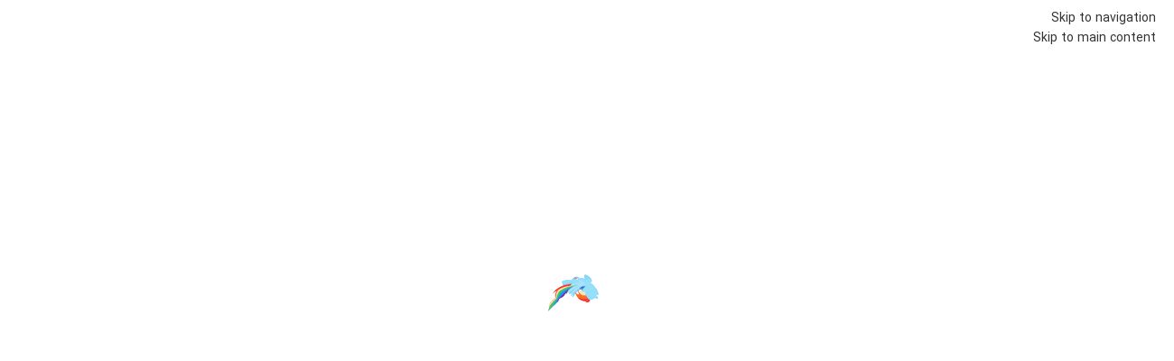

--- FILE ---
content_type: text/html; charset=UTF-8
request_url: https://beyza-esf.ir/product-category/kapoor/
body_size: 32223
content:
<!DOCTYPE html>
<html dir="rtl" lang="fa-IR">
<head>
	<meta charset="UTF-8">
<script type="text/javascript">
/* <![CDATA[ */
var gform;gform||(document.addEventListener("gform_main_scripts_loaded",function(){gform.scriptsLoaded=!0}),document.addEventListener("gform/theme/scripts_loaded",function(){gform.themeScriptsLoaded=!0}),window.addEventListener("DOMContentLoaded",function(){gform.domLoaded=!0}),gform={domLoaded:!1,scriptsLoaded:!1,themeScriptsLoaded:!1,isFormEditor:()=>"function"==typeof InitializeEditor,callIfLoaded:function(o){return!(!gform.domLoaded||!gform.scriptsLoaded||!gform.themeScriptsLoaded&&!gform.isFormEditor()||(gform.isFormEditor()&&console.warn("The use of gform.initializeOnLoaded() is deprecated in the form editor context and will be removed in Gravity Forms 3.1."),o(),0))},initializeOnLoaded:function(o){gform.callIfLoaded(o)||(document.addEventListener("gform_main_scripts_loaded",()=>{gform.scriptsLoaded=!0,gform.callIfLoaded(o)}),document.addEventListener("gform/theme/scripts_loaded",()=>{gform.themeScriptsLoaded=!0,gform.callIfLoaded(o)}),window.addEventListener("DOMContentLoaded",()=>{gform.domLoaded=!0,gform.callIfLoaded(o)}))},hooks:{action:{},filter:{}},addAction:function(o,r,e,t){gform.addHook("action",o,r,e,t)},addFilter:function(o,r,e,t){gform.addHook("filter",o,r,e,t)},doAction:function(o){gform.doHook("action",o,arguments)},applyFilters:function(o){return gform.doHook("filter",o,arguments)},removeAction:function(o,r){gform.removeHook("action",o,r)},removeFilter:function(o,r,e){gform.removeHook("filter",o,r,e)},addHook:function(o,r,e,t,n){null==gform.hooks[o][r]&&(gform.hooks[o][r]=[]);var d=gform.hooks[o][r];null==n&&(n=r+"_"+d.length),gform.hooks[o][r].push({tag:n,callable:e,priority:t=null==t?10:t})},doHook:function(r,o,e){var t;if(e=Array.prototype.slice.call(e,1),null!=gform.hooks[r][o]&&((o=gform.hooks[r][o]).sort(function(o,r){return o.priority-r.priority}),o.forEach(function(o){"function"!=typeof(t=o.callable)&&(t=window[t]),"action"==r?t.apply(null,e):e[0]=t.apply(null,e)})),"filter"==r)return e[0]},removeHook:function(o,r,t,n){var e;null!=gform.hooks[o][r]&&(e=(e=gform.hooks[o][r]).filter(function(o,r,e){return!!(null!=n&&n!=o.tag||null!=t&&t!=o.priority)}),gform.hooks[o][r]=e)}});
/* ]]> */
</script>

	<link rel="profile" href="https://gmpg.org/xfn/11">
	<link rel="pingback" href="https://beyza-esf.ir/xmlrpc.php">

	<meta name='robots' content='index, follow, max-image-preview:large, max-snippet:-1, max-video-preview:-1' />

	<!-- This site is optimized with the Yoast SEO Premium plugin v26.6 (Yoast SEO v26.7) - https://yoast.com/wordpress/plugins/seo/ -->
	<title>بایگانی‌های کپور - نمایندگی پخش محصولات 21 بیضا</title>
<link data-rocket-preload as="style" href="https://fonts.googleapis.com/css?family=Roboto%3A100%2C100italic%2C200%2C200italic%2C300%2C300italic%2C400%2C400italic%2C500%2C500italic%2C600%2C600italic%2C700%2C700italic%2C800%2C800italic%2C900%2C900italic%7CRoboto%20Slab%3A100%2C100italic%2C200%2C200italic%2C300%2C300italic%2C400%2C400italic%2C500%2C500italic%2C600%2C600italic%2C700%2C700italic%2C800%2C800italic%2C900%2C900italic&#038;display=swap" rel="preload">
<link href="https://fonts.googleapis.com/css?family=Roboto%3A100%2C100italic%2C200%2C200italic%2C300%2C300italic%2C400%2C400italic%2C500%2C500italic%2C600%2C600italic%2C700%2C700italic%2C800%2C800italic%2C900%2C900italic%7CRoboto%20Slab%3A100%2C100italic%2C200%2C200italic%2C300%2C300italic%2C400%2C400italic%2C500%2C500italic%2C600%2C600italic%2C700%2C700italic%2C800%2C800italic%2C900%2C900italic&#038;display=swap" media="print" onload="this.media=&#039;all&#039;" rel="stylesheet">
<noscript data-wpr-hosted-gf-parameters=""><link rel="stylesheet" href="https://fonts.googleapis.com/css?family=Roboto%3A100%2C100italic%2C200%2C200italic%2C300%2C300italic%2C400%2C400italic%2C500%2C500italic%2C600%2C600italic%2C700%2C700italic%2C800%2C800italic%2C900%2C900italic%7CRoboto%20Slab%3A100%2C100italic%2C200%2C200italic%2C300%2C300italic%2C400%2C400italic%2C500%2C500italic%2C600%2C600italic%2C700%2C700italic%2C800%2C800italic%2C900%2C900italic&#038;display=swap"></noscript>
	<link rel="canonical" href="https://beyza-esf.ir/product-category/kapoor/" />
	<meta property="og:locale" content="fa_IR" />
	<meta property="og:type" content="article" />
	<meta property="og:title" content="بایگانی‌های کپور" />
	<meta property="og:url" content="https://beyza-esf.ir/product-category/kapoor/" />
	<meta property="og:site_name" content="نمایندگی پخش محصولات 21 بیضا" />
	<meta name="twitter:card" content="summary_large_image" />
	<script type="application/ld+json" class="yoast-schema-graph">{"@context":"https://schema.org","@graph":[{"@type":"CollectionPage","@id":"https://beyza-esf.ir/product-category/kapoor/","url":"https://beyza-esf.ir/product-category/kapoor/","name":"بایگانی‌های کپور - نمایندگی پخش محصولات 21 بیضا","isPartOf":{"@id":"https://beyza-esf.ir/#website"},"primaryImageOfPage":{"@id":"https://beyza-esf.ir/product-category/kapoor/#primaryimage"},"image":{"@id":"https://beyza-esf.ir/product-category/kapoor/#primaryimage"},"thumbnailUrl":"https://beyza-esf.ir/wp-content/uploads/2020/11/EX-CG1.jpg","breadcrumb":{"@id":"https://beyza-esf.ir/product-category/kapoor/#breadcrumb"},"inLanguage":"fa-IR"},{"@type":"ImageObject","inLanguage":"fa-IR","@id":"https://beyza-esf.ir/product-category/kapoor/#primaryimage","url":"https://beyza-esf.ir/wp-content/uploads/2020/11/EX-CG1.jpg","contentUrl":"https://beyza-esf.ir/wp-content/uploads/2020/11/EX-CG1.jpg","width":900,"height":900,"caption":"غذای ماهی 21 بیضا - خوراک ماهی 21 بیضا - رشد 1 کپور بیضا"},{"@type":"BreadcrumbList","@id":"https://beyza-esf.ir/product-category/kapoor/#breadcrumb","itemListElement":[{"@type":"ListItem","position":1,"name":"خانه","item":"https://beyza-esf.ir/"},{"@type":"ListItem","position":2,"name":"کپور"}]},{"@type":"WebSite","@id":"https://beyza-esf.ir/#website","url":"https://beyza-esf.ir/","name":"نمایندگی پخش محصولات 21 بیضا","description":"فروش انواع خوراک ماهی (غذای ماهی) خوراک دام و طیور","publisher":{"@id":"https://beyza-esf.ir/#organization"},"potentialAction":[{"@type":"SearchAction","target":{"@type":"EntryPoint","urlTemplate":"https://beyza-esf.ir/?s={search_term_string}"},"query-input":{"@type":"PropertyValueSpecification","valueRequired":true,"valueName":"search_term_string"}}],"inLanguage":"fa-IR"},{"@type":"Organization","@id":"https://beyza-esf.ir/#organization","name":"شرکت تعاونی تولیدی 21 بیضا","url":"https://beyza-esf.ir/","logo":{"@type":"ImageObject","inLanguage":"fa-IR","@id":"https://beyza-esf.ir/#/schema/logo/image/","url":"https://beyza-esf.ir/wp-content/uploads/2020/11/logo.png","contentUrl":"https://beyza-esf.ir/wp-content/uploads/2020/11/logo.png","width":300,"height":203,"caption":"شرکت تعاونی تولیدی 21 بیضا"},"image":{"@id":"https://beyza-esf.ir/#/schema/logo/image/"},"sameAs":["https://www.instagram.com/beyza_esf/"]}]}</script>
	<!-- / Yoast SEO Premium plugin. -->


<link href='https://fonts.gstatic.com' crossorigin rel='preconnect' />
<link rel="alternate" type="application/rss+xml" title="نمایندگی پخش محصولات 21 بیضا &raquo; خوراک" href="https://beyza-esf.ir/feed/" />
<link rel="alternate" type="application/rss+xml" title="نمایندگی پخش محصولات 21 بیضا &raquo; خوراک دیدگاه‌ها" href="https://beyza-esf.ir/comments/feed/" />
<link rel="alternate" type="application/rss+xml" title="خوراک نمایندگی پخش محصولات 21 بیضا &raquo; کپور دسته ها" href="https://beyza-esf.ir/product-category/kapoor/feed/" />
<style id='wp-img-auto-sizes-contain-inline-css' type='text/css'>
img:is([sizes=auto i],[sizes^="auto," i]){contain-intrinsic-size:3000px 1500px}
/*# sourceURL=wp-img-auto-sizes-contain-inline-css */
</style>
<style id='safe-svg-svg-icon-style-inline-css' type='text/css'>
.safe-svg-cover{text-align:center}.safe-svg-cover .safe-svg-inside{display:inline-block;max-width:100%}.safe-svg-cover svg{fill:currentColor;height:100%;max-height:100%;max-width:100%;width:100%}

/*# sourceURL=https://beyza-esf.ir/wp-content/plugins/safe-svg/dist/safe-svg-block-frontend.css */
</style>
<link data-minify="1" rel='stylesheet' id='local-iran-fonts-css' href='https://beyza-esf.ir/wp-content/cache/min/1/wp-content/plugins/waspthemes-yellow-pencil/fonts/fonts.css?ver=1767813858' type='text/css' media='all' />
<style id='woocommerce-inline-inline-css' type='text/css'>
.woocommerce form .form-row .required { visibility: visible; }
/*# sourceURL=woocommerce-inline-inline-css */
</style>
<link rel='stylesheet' id='elementor-frontend-css' href='https://beyza-esf.ir/wp-content/plugins/elementor/assets/css/frontend.min.css?ver=3.34.0' type='text/css' media='all' />
<link rel='stylesheet' id='widget-nav-menu-css' href='https://beyza-esf.ir/wp-content/plugins/elementor-pro/assets/css/widget-nav-menu-rtl.min.css?ver=3.34.0' type='text/css' media='all' />
<link rel='stylesheet' id='widget-heading-css' href='https://beyza-esf.ir/wp-content/plugins/elementor/assets/css/widget-heading-rtl.min.css?ver=3.34.0' type='text/css' media='all' />
<link rel='stylesheet' id='widget-divider-css' href='https://beyza-esf.ir/wp-content/plugins/elementor/assets/css/widget-divider-rtl.min.css?ver=3.34.0' type='text/css' media='all' />
<link rel='stylesheet' id='e-shapes-css' href='https://beyza-esf.ir/wp-content/plugins/elementor/assets/css/conditionals/shapes.min.css?ver=3.34.0' type='text/css' media='all' />
<link rel='stylesheet' id='e-animation-pulse-css' href='https://beyza-esf.ir/wp-content/plugins/elementor/assets/lib/animations/styles/e-animation-pulse.min.css?ver=3.34.0' type='text/css' media='all' />
<link data-minify="1" rel='stylesheet' id='persian-elementor-icon-css' href='https://beyza-esf.ir/wp-content/cache/min/1/wp-content/plugins/persian-elementor/includes/icons/efaicons/style.css?ver=1767813858' type='text/css' media='all' />
<link data-minify="1" rel='stylesheet' id='elementor-icons-css' href='https://beyza-esf.ir/wp-content/cache/min/1/wp-content/plugins/elementor/assets/lib/eicons/css/elementor-icons.min.css?ver=1767813858' type='text/css' media='all' />
<link data-minify="1" rel='stylesheet' id='elementor-post-269-css' href='https://beyza-esf.ir/wp-content/cache/min/1/wp-content/uploads/elementor/css/post-269.css?ver=1767813858' type='text/css' media='all' />
<link data-minify="1" rel='stylesheet' id='persian-elementor-font-css' href='https://beyza-esf.ir/wp-content/cache/min/1/wp-content/plugins/persian-elementor/assets/css/font.css?ver=1767813858' type='text/css' media='all' />
<link data-minify="1" rel='stylesheet' id='elementor-post-857-css' href='https://beyza-esf.ir/wp-content/cache/min/1/wp-content/uploads/elementor/css/post-857.css?ver=1767813858' type='text/css' media='all' />
<link data-minify="1" rel='stylesheet' id='persian-elementor-datepicker-custom-css' href='https://beyza-esf.ir/wp-content/cache/min/1/wp-content/plugins/persian-elementor/assets/css/datepicker-custom.css?ver=1767813858' type='text/css' media='all' />
<link rel='stylesheet' id='wd-widget-price-filter-css' href='https://beyza-esf.ir/wp-content/themes/woodmart/css/parts/woo-widget-price-filter.min.css?ver=8.3.8' type='text/css' media='all' />
<link rel='stylesheet' id='wd-widget-woo-other-css' href='https://beyza-esf.ir/wp-content/themes/woodmart/css/parts/woo-widget-other.min.css?ver=8.3.8' type='text/css' media='all' />
<link rel='stylesheet' id='elementor-icons-shared-0-css' href='https://beyza-esf.ir/wp-content/plugins/elementor/assets/lib/font-awesome/css/fontawesome.min.css?ver=5.15.3' type='text/css' media='all' />
<link data-minify="1" rel='stylesheet' id='elementor-icons-fa-solid-css' href='https://beyza-esf.ir/wp-content/cache/min/1/wp-content/plugins/elementor/assets/lib/font-awesome/css/solid.min.css?ver=1767813858' type='text/css' media='all' />
<link data-minify="1" rel='stylesheet' id='elementor-icons-fa-brands-css' href='https://beyza-esf.ir/wp-content/cache/min/1/wp-content/plugins/elementor/assets/lib/font-awesome/css/brands.min.css?ver=1767813858' type='text/css' media='all' />
<link data-minify="1" rel='stylesheet' id='elementor-icons-fa-regular-css' href='https://beyza-esf.ir/wp-content/cache/min/1/wp-content/plugins/elementor/assets/lib/font-awesome/css/regular.min.css?ver=1767813858' type='text/css' media='all' />
<link rel='stylesheet' id='wd-style-base-css' href='https://beyza-esf.ir/wp-content/themes/woodmart/css/parts/base-rtl.min.css?ver=8.3.8' type='text/css' media='all' />
<link rel='stylesheet' id='wd-helpers-wpb-elem-css' href='https://beyza-esf.ir/wp-content/themes/woodmart/css/parts/helpers-wpb-elem.min.css?ver=8.3.8' type='text/css' media='all' />
<link rel='stylesheet' id='wd-elementor-base-css' href='https://beyza-esf.ir/wp-content/themes/woodmart/css/parts/int-elem-base-rtl.min.css?ver=8.3.8' type='text/css' media='all' />
<link rel='stylesheet' id='wd-elementor-pro-base-css' href='https://beyza-esf.ir/wp-content/themes/woodmart/css/parts/int-elementor-pro-rtl.min.css?ver=8.3.8' type='text/css' media='all' />
<link rel='stylesheet' id='wd-int-wordfence-css' href='https://beyza-esf.ir/wp-content/themes/woodmart/css/parts/int-wordfence.min.css?ver=8.3.8' type='text/css' media='all' />
<link rel='stylesheet' id='wd-notices-fixed-css' href='https://beyza-esf.ir/wp-content/themes/woodmart/css/parts/woo-opt-sticky-notices-old.min.css?ver=8.3.8' type='text/css' media='all' />
<link rel='stylesheet' id='wd-woocommerce-base-css' href='https://beyza-esf.ir/wp-content/themes/woodmart/css/parts/woocommerce-base-rtl.min.css?ver=8.3.8' type='text/css' media='all' />
<link rel='stylesheet' id='wd-mod-star-rating-css' href='https://beyza-esf.ir/wp-content/themes/woodmart/css/parts/mod-star-rating.min.css?ver=8.3.8' type='text/css' media='all' />
<link rel='stylesheet' id='wd-woocommerce-block-notices-css' href='https://beyza-esf.ir/wp-content/themes/woodmart/css/parts/woo-mod-block-notices-rtl.min.css?ver=8.3.8' type='text/css' media='all' />
<link rel='stylesheet' id='wd-widget-active-filters-css' href='https://beyza-esf.ir/wp-content/themes/woodmart/css/parts/woo-widget-active-filters.min.css?ver=8.3.8' type='text/css' media='all' />
<link rel='stylesheet' id='wd-woo-shop-predefined-css' href='https://beyza-esf.ir/wp-content/themes/woodmart/css/parts/woo-shop-predefined.min.css?ver=8.3.8' type='text/css' media='all' />
<link rel='stylesheet' id='wd-woo-shop-el-products-per-page-css' href='https://beyza-esf.ir/wp-content/themes/woodmart/css/parts/woo-shop-el-products-per-page.min.css?ver=8.3.8' type='text/css' media='all' />
<link rel='stylesheet' id='wd-woo-shop-page-title-css' href='https://beyza-esf.ir/wp-content/themes/woodmart/css/parts/woo-shop-page-title-rtl.min.css?ver=8.3.8' type='text/css' media='all' />
<link rel='stylesheet' id='wd-woo-mod-shop-loop-head-css' href='https://beyza-esf.ir/wp-content/themes/woodmart/css/parts/woo-mod-shop-loop-head-rtl.min.css?ver=8.3.8' type='text/css' media='all' />
<link rel='stylesheet' id='wd-woo-shop-el-products-view-css' href='https://beyza-esf.ir/wp-content/themes/woodmart/css/parts/woo-shop-el-products-view.min.css?ver=8.3.8' type='text/css' media='all' />
<link rel='stylesheet' id='wd-header-base-css' href='https://beyza-esf.ir/wp-content/themes/woodmart/css/parts/header-base-rtl.min.css?ver=8.3.8' type='text/css' media='all' />
<link rel='stylesheet' id='wd-mod-tools-css' href='https://beyza-esf.ir/wp-content/themes/woodmart/css/parts/mod-tools.min.css?ver=8.3.8' type='text/css' media='all' />
<link rel='stylesheet' id='wd-header-elements-base-css' href='https://beyza-esf.ir/wp-content/themes/woodmart/css/parts/header-el-base-rtl.min.css?ver=8.3.8' type='text/css' media='all' />
<link rel='stylesheet' id='wd-social-icons-css' href='https://beyza-esf.ir/wp-content/themes/woodmart/css/parts/el-social-icons.min.css?ver=8.3.8' type='text/css' media='all' />
<link rel='stylesheet' id='wd-social-icons-styles-css' href='https://beyza-esf.ir/wp-content/themes/woodmart/css/parts/el-social-styles.min.css?ver=8.3.8' type='text/css' media='all' />
<link rel='stylesheet' id='wd-button-css' href='https://beyza-esf.ir/wp-content/themes/woodmart/css/parts/el-button.min.css?ver=8.3.8' type='text/css' media='all' />
<link rel='stylesheet' id='wd-woo-mod-login-form-css' href='https://beyza-esf.ir/wp-content/themes/woodmart/css/parts/woo-mod-login-form.min.css?ver=8.3.8' type='text/css' media='all' />
<link rel='stylesheet' id='wd-header-my-account-css' href='https://beyza-esf.ir/wp-content/themes/woodmart/css/parts/header-el-my-account-rtl.min.css?ver=8.3.8' type='text/css' media='all' />
<link rel='stylesheet' id='wd-header-search-css' href='https://beyza-esf.ir/wp-content/themes/woodmart/css/parts/header-el-search-rtl.min.css?ver=8.3.8' type='text/css' media='all' />
<link rel='stylesheet' id='wd-header-search-form-css' href='https://beyza-esf.ir/wp-content/themes/woodmart/css/parts/header-el-search-form-rtl.min.css?ver=8.3.8' type='text/css' media='all' />
<link rel='stylesheet' id='wd-wd-search-form-css' href='https://beyza-esf.ir/wp-content/themes/woodmart/css/parts/wd-search-form.min.css?ver=8.3.8' type='text/css' media='all' />
<link rel='stylesheet' id='wd-wd-search-results-css' href='https://beyza-esf.ir/wp-content/themes/woodmart/css/parts/wd-search-results.min.css?ver=8.3.8' type='text/css' media='all' />
<link rel='stylesheet' id='wd-wd-search-dropdown-css' href='https://beyza-esf.ir/wp-content/themes/woodmart/css/parts/wd-search-dropdown-rtl.min.css?ver=8.3.8' type='text/css' media='all' />
<link rel='stylesheet' id='wd-wd-search-cat-css' href='https://beyza-esf.ir/wp-content/themes/woodmart/css/parts/wd-search-cat-rtl.min.css?ver=8.3.8' type='text/css' media='all' />
<link rel='stylesheet' id='wd-header-mobile-nav-dropdown-css' href='https://beyza-esf.ir/wp-content/themes/woodmart/css/parts/header-el-mobile-nav-dropdown.min.css?ver=8.3.8' type='text/css' media='all' />
<link rel='stylesheet' id='wd-off-canvas-sidebar-css' href='https://beyza-esf.ir/wp-content/themes/woodmart/css/parts/opt-off-canvas-sidebar.min.css?ver=8.3.8' type='text/css' media='all' />
<link rel='stylesheet' id='wd-widget-layered-nav-stock-status-css' href='https://beyza-esf.ir/wp-content/themes/woodmart/css/parts/woo-widget-layered-nav-stock-status.min.css?ver=8.3.8' type='text/css' media='all' />
<link rel='stylesheet' id='wd-widget-slider-price-filter-css' href='https://beyza-esf.ir/wp-content/themes/woodmart/css/parts/woo-widget-slider-price-filter.min.css?ver=8.3.8' type='text/css' media='all' />
<link rel='stylesheet' id='wd-widget-product-cat-css' href='https://beyza-esf.ir/wp-content/themes/woodmart/css/parts/woo-widget-product-cat.min.css?ver=8.3.8' type='text/css' media='all' />
<link rel='stylesheet' id='wd-widget-wd-layered-nav-css' href='https://beyza-esf.ir/wp-content/themes/woodmart/css/parts/woo-widget-wd-layered-nav.min.css?ver=8.3.8' type='text/css' media='all' />
<link rel='stylesheet' id='wd-woo-mod-swatches-base-css' href='https://beyza-esf.ir/wp-content/themes/woodmart/css/parts/woo-mod-swatches-base.min.css?ver=8.3.8' type='text/css' media='all' />
<link rel='stylesheet' id='wd-woo-mod-swatches-filter-css' href='https://beyza-esf.ir/wp-content/themes/woodmart/css/parts/woo-mod-swatches-filter.min.css?ver=8.3.8' type='text/css' media='all' />
<link rel='stylesheet' id='wd-woo-mod-widget-checkboxes-css' href='https://beyza-esf.ir/wp-content/themes/woodmart/css/parts/woo-mod-widget-checkboxes.min.css?ver=8.3.8' type='text/css' media='all' />
<link rel='stylesheet' id='wd-woo-mod-swatches-style-1-css' href='https://beyza-esf.ir/wp-content/themes/woodmart/css/parts/woo-mod-swatches-style-1.min.css?ver=8.3.8' type='text/css' media='all' />
<link rel='stylesheet' id='wd-shop-filter-area-css' href='https://beyza-esf.ir/wp-content/themes/woodmart/css/parts/woo-shop-el-filters-area.min.css?ver=8.3.8' type='text/css' media='all' />
<link rel='stylesheet' id='wd-woo-shop-el-order-by-css' href='https://beyza-esf.ir/wp-content/themes/woodmart/css/parts/woo-shop-el-order-by-rtl.min.css?ver=8.3.8' type='text/css' media='all' />
<link rel='stylesheet' id='wd-bordered-product-css' href='https://beyza-esf.ir/wp-content/themes/woodmart/css/parts/woo-opt-bordered-product-rtl.min.css?ver=8.3.8' type='text/css' media='all' />
<link rel='stylesheet' id='wd-woo-opt-title-limit-css' href='https://beyza-esf.ir/wp-content/themes/woodmart/css/parts/woo-opt-title-limit.min.css?ver=8.3.8' type='text/css' media='all' />
<link rel='stylesheet' id='wd-product-loop-css' href='https://beyza-esf.ir/wp-content/themes/woodmart/css/parts/woo-product-loop-rtl.min.css?ver=8.3.8' type='text/css' media='all' />
<link rel='stylesheet' id='wd-product-loop-base-css' href='https://beyza-esf.ir/wp-content/themes/woodmart/css/parts/woo-product-loop-base.min.css?ver=8.3.8' type='text/css' media='all' />
<link rel='stylesheet' id='wd-woo-mod-add-btn-replace-css' href='https://beyza-esf.ir/wp-content/themes/woodmart/css/parts/woo-mod-add-btn-replace.min.css?ver=8.3.8' type='text/css' media='all' />
<link rel='stylesheet' id='wd-woo-mod-quantity-css' href='https://beyza-esf.ir/wp-content/themes/woodmart/css/parts/woo-mod-quantity.min.css?ver=8.3.8' type='text/css' media='all' />
<link rel='stylesheet' id='wd-woo-mod-quantity-overlap-css' href='https://beyza-esf.ir/wp-content/themes/woodmart/css/parts/woo-mod-quantity-overlap.min.css?ver=8.3.8' type='text/css' media='all' />
<link rel='stylesheet' id='wd-mod-more-description-css' href='https://beyza-esf.ir/wp-content/themes/woodmart/css/parts/mod-more-description.min.css?ver=8.3.8' type='text/css' media='all' />
<link rel='stylesheet' id='wd-categories-loop-default-css' href='https://beyza-esf.ir/wp-content/themes/woodmart/css/parts/woo-categories-loop-default-old.min.css?ver=8.3.8' type='text/css' media='all' />
<link rel='stylesheet' id='wd-woo-categories-loop-css' href='https://beyza-esf.ir/wp-content/themes/woodmart/css/parts/woo-categories-loop.min.css?ver=8.3.8' type='text/css' media='all' />
<link rel='stylesheet' id='wd-categories-loop-css' href='https://beyza-esf.ir/wp-content/themes/woodmart/css/parts/woo-categories-loop-old.min.css?ver=8.3.8' type='text/css' media='all' />
<link rel='stylesheet' id='wd-sticky-loader-css' href='https://beyza-esf.ir/wp-content/themes/woodmart/css/parts/mod-sticky-loader.min.css?ver=8.3.8' type='text/css' media='all' />
<link rel='stylesheet' id='wd-mfp-popup-css' href='https://beyza-esf.ir/wp-content/themes/woodmart/css/parts/lib-magnific-popup-rtl.min.css?ver=8.3.8' type='text/css' media='all' />
<link rel='stylesheet' id='wd-mod-animations-transform-css' href='https://beyza-esf.ir/wp-content/themes/woodmart/css/parts/mod-animations-transform.min.css?ver=8.3.8' type='text/css' media='all' />
<link rel='stylesheet' id='wd-mod-transform-css' href='https://beyza-esf.ir/wp-content/themes/woodmart/css/parts/mod-transform.min.css?ver=8.3.8' type='text/css' media='all' />
<link rel='stylesheet' id='wd-footer-base-css' href='https://beyza-esf.ir/wp-content/themes/woodmart/css/parts/footer-base.min.css?ver=8.3.8' type='text/css' media='all' />
<link rel='stylesheet' id='wd-scroll-top-css' href='https://beyza-esf.ir/wp-content/themes/woodmart/css/parts/opt-scrolltotop-rtl.min.css?ver=8.3.8' type='text/css' media='all' />
<link rel='stylesheet' id='wd-header-my-account-sidebar-css' href='https://beyza-esf.ir/wp-content/themes/woodmart/css/parts/header-el-my-account-sidebar.min.css?ver=8.3.8' type='text/css' media='all' />
<link rel='stylesheet' id='wd-bottom-toolbar-css' href='https://beyza-esf.ir/wp-content/themes/woodmart/css/parts/opt-bottom-toolbar-rtl.min.css?ver=8.3.8' type='text/css' media='all' />
<link rel='stylesheet' id='wd-shop-off-canvas-sidebar-css' href='https://beyza-esf.ir/wp-content/themes/woodmart/css/parts/opt-shop-off-canvas-sidebar.min.css?ver=8.3.8' type='text/css' media='all' />
<link rel='stylesheet' id='wd-mod-sticky-sidebar-opener-css' href='https://beyza-esf.ir/wp-content/themes/woodmart/css/parts/mod-sticky-sidebar-opener.min.css?ver=8.3.8' type='text/css' media='all' />
<link rel='stylesheet' id='wd-header-cart-css' href='https://beyza-esf.ir/wp-content/themes/woodmart/css/parts/header-el-cart-rtl.min.css?ver=8.3.8' type='text/css' media='all' />


<script type="text/javascript" src="https://beyza-esf.ir/wp-includes/js/jquery/jquery.min.js?ver=3.7.1" id="jquery-core-js"></script>


<script type="text/javascript" id="wc-add-to-cart-js-extra">
/* <![CDATA[ */
var wc_add_to_cart_params = {"ajax_url":"/wp-admin/admin-ajax.php","wc_ajax_url":"/?wc-ajax=%%endpoint%%","i18n_view_cart":"\u0645\u0634\u0627\u0647\u062f\u0647 \u0633\u0628\u062f \u062e\u0631\u06cc\u062f","cart_url":"https://beyza-esf.ir/cart/","is_cart":"","cart_redirect_after_add":"no"};
//# sourceURL=wc-add-to-cart-js-extra
/* ]]> */
</script>


<script type="text/javascript" id="woocommerce-js-extra">
/* <![CDATA[ */
var woocommerce_params = {"ajax_url":"/wp-admin/admin-ajax.php","wc_ajax_url":"/?wc-ajax=%%endpoint%%","i18n_password_show":"\u0646\u0645\u0627\u06cc\u0634 \u0631\u0645\u0632 \u0639\u0628\u0648\u0631","i18n_password_hide":"\u0645\u062e\u0641\u06cc\u200c\u0633\u0627\u0632\u06cc \u0631\u0645\u0632 \u0639\u0628\u0648\u0631"};
//# sourceURL=woocommerce-js-extra
/* ]]> */
</script>




<script type="text/javascript" src="https://beyza-esf.ir/wp-content/themes/woodmart/js/scripts/global/scrollBar.min.js?ver=8.3.8" id="wd-scrollbar-js"></script>
<link rel="https://api.w.org/" href="https://beyza-esf.ir/wp-json/" /><link rel="alternate" title="JSON" type="application/json" href="https://beyza-esf.ir/wp-json/wp/v2/product_cat/49" /><link rel="EditURI" type="application/rsd+xml" title="RSD" href="https://beyza-esf.ir/xmlrpc.php?rsd" />
<link data-minify="1" rel="stylesheet" href="https://beyza-esf.ir/wp-content/cache/min/1/wp-content/themes/woodmart/rtl.css?ver=1767813858" type="text/css" media="screen" /><meta name="generator" content="WordPress 6.9" />
<meta name="generator" content="WooCommerce 10.4.3" />
<style>mark.order-date,time{unicode-bidi:embed!important}</style><!-- Analytify: No tracking code - check profile selection or OAuth connection -->					<meta name="viewport" content="width=device-width, initial-scale=1.0, maximum-scale=1.0, user-scalable=no">
										<noscript><style>.woocommerce-product-gallery{ opacity: 1 !important; }</style></noscript>
	<meta name="generator" content="Elementor 3.34.0; features: additional_custom_breakpoints; settings: css_print_method-external, google_font-enabled, font_display-auto">
<style type="text/css">.recentcomments a{display:inline !important;padding:0 !important;margin:0 !important;}</style>			<style>
				.e-con.e-parent:nth-of-type(n+4):not(.e-lazyloaded):not(.e-no-lazyload),
				.e-con.e-parent:nth-of-type(n+4):not(.e-lazyloaded):not(.e-no-lazyload) * {
					background-image: none !important;
				}
				@media screen and (max-height: 1024px) {
					.e-con.e-parent:nth-of-type(n+3):not(.e-lazyloaded):not(.e-no-lazyload),
					.e-con.e-parent:nth-of-type(n+3):not(.e-lazyloaded):not(.e-no-lazyload) * {
						background-image: none !important;
					}
				}
				@media screen and (max-height: 640px) {
					.e-con.e-parent:nth-of-type(n+2):not(.e-lazyloaded):not(.e-no-lazyload),
					.e-con.e-parent:nth-of-type(n+2):not(.e-lazyloaded):not(.e-no-lazyload) * {
						background-image: none !important;
					}
				}
			</style>
			<link rel="icon" href="https://beyza-esf.ir/wp-content/uploads/2020/11/logo-100x100.png" sizes="32x32" />
<link rel="icon" href="https://beyza-esf.ir/wp-content/uploads/2020/11/logo.png" sizes="192x192" />
<link rel="apple-touch-icon" href="https://beyza-esf.ir/wp-content/uploads/2020/11/logo.png" />
<meta name="msapplication-TileImage" content="https://beyza-esf.ir/wp-content/uploads/2020/11/logo.png" />
<style>
		
		</style>			<style id="wd-style-header_417248-css" data-type="wd-style-header_417248">
				:root{
	--wd-top-bar-h: 30px;
	--wd-top-bar-sm-h: 70px;
	--wd-top-bar-sticky-h: .00001px;
	--wd-top-bar-brd-w: 1px;

	--wd-header-general-h: 100px;
	--wd-header-general-sm-h: 60px;
	--wd-header-general-sticky-h: 55px;
	--wd-header-general-brd-w: 1px;

	--wd-header-bottom-h: 50px;
	--wd-header-bottom-sm-h: .00001px;
	--wd-header-bottom-sticky-h: 50px;
	--wd-header-bottom-brd-w: 1px;

	--wd-header-clone-h: .00001px;

	--wd-header-brd-w: calc(var(--wd-top-bar-brd-w) + var(--wd-header-general-brd-w) + var(--wd-header-bottom-brd-w));
	--wd-header-h: calc(var(--wd-top-bar-h) + var(--wd-header-general-h) + var(--wd-header-bottom-h) + var(--wd-header-brd-w));
	--wd-header-sticky-h: calc(var(--wd-top-bar-sticky-h) + var(--wd-header-general-sticky-h) + var(--wd-header-bottom-sticky-h) + var(--wd-header-clone-h) + var(--wd-header-brd-w));
	--wd-header-sm-h: calc(var(--wd-top-bar-sm-h) + var(--wd-header-general-sm-h) + var(--wd-header-bottom-sm-h) + var(--wd-header-brd-w));
}

.whb-top-bar .wd-dropdown {
	margin-top: -6px;
}

.whb-top-bar .wd-dropdown:after {
	height: 5px;
}


.whb-sticked .whb-general-header .wd-dropdown:not(.sub-sub-menu) {
	margin-top: 6.5px;
}

.whb-sticked .whb-general-header .wd-dropdown:not(.sub-sub-menu):after {
	height: 17.5px;
}

:root:has(.whb-top-bar.whb-border-boxed) {
	--wd-top-bar-brd-w: .00001px;
}

@media (max-width: 1024px) {
:root:has(.whb-top-bar.whb-hidden-mobile) {
	--wd-top-bar-brd-w: .00001px;
}
}

:root:has(.whb-general-header.whb-border-boxed) {
	--wd-header-general-brd-w: .00001px;
}

@media (max-width: 1024px) {
:root:has(.whb-general-header.whb-hidden-mobile) {
	--wd-header-general-brd-w: .00001px;
}
}

:root:has(.whb-header-bottom.whb-border-boxed) {
	--wd-header-bottom-brd-w: .00001px;
}

@media (max-width: 1024px) {
:root:has(.whb-header-bottom.whb-hidden-mobile) {
	--wd-header-bottom-brd-w: .00001px;
}
}

.whb-header-bottom .wd-dropdown {
	margin-top: 4px;
}

.whb-header-bottom .wd-dropdown:after {
	height: 15px;
}

.whb-sticked .whb-header-bottom .wd-dropdown:not(.sub-sub-menu) {
	margin-top: 4px;
}

.whb-sticked .whb-header-bottom .wd-dropdown:not(.sub-sub-menu):after {
	height: 15px;
}


		
.whb-top-bar {
	background-color: rgba(255, 65, 85, 1);border-color: rgba(7, 2, 2, 1);border-bottom-width: 1px;border-bottom-style: dashed;
}

.whb-duljtjrl87kj7pmuut6b form.searchform {
	--wd-form-height: 46px;
}
.whb-general-header {
	border-color: rgba(129, 129, 129, 0.2);border-bottom-width: 1px;border-bottom-style: solid;
}

.whb-header-bottom {
	border-color: rgba(222, 222, 222, 1);border-bottom-width: 1px;border-bottom-style: solid;
}
			</style>
						<style id="wd-style-theme_settings_default-css" data-type="wd-style-theme_settings_default">
				@font-face {
	font-weight: normal;
	font-style: normal;
	font-family: "woodmart-font";
	src: url("//beyza-esf.ir/wp-content/themes/woodmart/fonts/woodmart-font-1-400.woff2?v=8.3.8") format("woff2");
}

:root {
	--wd-text-font: iranyekan;
	--wd-text-font-weight: 400;
	--wd-text-color: #777777;
	--wd-text-font-size: 14px;
	--wd-title-font: iranyekan;
	--wd-title-font-weight: 600;
	--wd-title-color: #242424;
	--wd-entities-title-font: iranyekan;
	--wd-entities-title-font-weight: 500;
	--wd-entities-title-color: #333333;
	--wd-entities-title-color-hover: rgb(51 51 51 / 65%);
	--wd-alternative-font: iranyekan;
	--wd-widget-title-font: iranyekan;
	--wd-widget-title-font-weight: 600;
	--wd-widget-title-transform: uppercase;
	--wd-widget-title-color: #333;
	--wd-widget-title-font-size: 16px;
	--wd-header-el-font: iranyekan;
	--wd-header-el-font-weight: 400;
	--wd-header-el-transform: uppercase;
	--wd-header-el-font-size: 15px;
	--wd-otl-style: dotted;
	--wd-otl-width: 2px;
	--wd-primary-color: rgb(0,34,87);
	--wd-alternative-color: rgb(222,161,37);
	--btn-default-bgcolor: #f7f7f7;
	--btn-default-bgcolor-hover: #efefef;
	--btn-accented-bgcolor: rgb(222,161,37);
	--btn-accented-bgcolor-hover: rgb(221,155,22);
	--wd-form-brd-width: 2px;
	--notices-success-bg: #459647;
	--notices-success-color: #fff;
	--notices-warning-bg: #E0B252;
	--notices-warning-color: #fff;
	--wd-link-color: #333333;
	--wd-link-color-hover: #242424;
}
.wd-age-verify-wrap {
	--wd-popup-width: 500px;
}
.wd-popup.wd-promo-popup {
	background-color: #111111;
	background-image: none;
	background-repeat: no-repeat;
	background-size: contain;
	background-position: left center;
}
.wd-promo-popup-wrap {
	--wd-popup-width: 800px;
}
:is(.woodmart-woocommerce-layered-nav, .wd-product-category-filter) .wd-scroll-content {
	max-height: 233px;
}
.wd-page-title .wd-page-title-bg img {
	object-fit: cover;
	object-position: center center;
}
.wd-footer {
	background-color: #f4f4f4;
	background-image: none;
}
.mfp-wrap.wd-popup-quick-view-wrap {
	--wd-popup-width: 920px;
}
:root{
--wd-container-w: 1600px;
--wd-form-brd-radius: 35px;
--btn-default-color: #333;
--btn-default-color-hover: #333;
--btn-accented-color: #fff;
--btn-accented-color-hover: #fff;
--btn-default-brd-radius: 0px;
--btn-default-box-shadow: none;
--btn-default-box-shadow-hover: none;
--btn-default-box-shadow-active: none;
--btn-default-bottom: 0px;
--btn-accented-bottom-active: -1px;
--btn-accented-brd-radius: 0px;
--btn-accented-box-shadow: inset 0 -2px 0 rgba(0, 0, 0, .15);
--btn-accented-box-shadow-hover: inset 0 -2px 0 rgba(0, 0, 0, .15);
--wd-brd-radius: 0px;
}

@media (min-width: 1600px) {
section.elementor-section.wd-section-stretch > .elementor-container {
margin-left: auto;
margin-right: auto;
}
}

rs-slides :is([data-type=text],[data-type=button]) {
font-family: iranyekan !important;
}
rs-slides :is(h1,h2,h3,h4,h5,h6)[data-type=text] {
font-family: iranyekan !important;
}

.wd-page-title {
background-color: #e8e8e8;
}

.woodmart-button-wrapper.inline-element {
    margin-bottom: 0px;
}
body.home .main-page-wrapper {
    background-color: #f6f6f6;
}
.promo-banner .promo-banner-image {
    border-radius: 15px;
}
.product-grid-item.woodmart-hover-tiled .hover-img img, .product-grid-item.woodmart-hover-tiled .product-image-link img {
    width: 100%;
    padding: 20px;
}
.woodmart-hover-tiled .product-wrapper {
    border-radius: 10px;
    overflow: hidden;
	background: #fff;
}
.labels-rectangular .product-label {
    padding: 5px 10px;
    font-size: 12px;
    border-radius: 15px;
    margin-right: 5px;
}
/* Input */
.whb-main-header .whb-col-center input[type=text]{
	background-image:linear-gradient(to right, #74ebd5 0%, #acb6e5 100%);
	
}

			</style>
			<noscript><style id="rocket-lazyload-nojs-css">.rll-youtube-player, [data-lazy-src]{display:none !important;}</style></noscript><meta name="generator" content="WP Rocket 3.20.2" data-wpr-features="wpr_defer_js wpr_minify_concatenate_js wpr_lazyload_images wpr_minify_css wpr_desktop" /></head>

<body class="rtl archive tax-product_cat term-kapoor term-49 wp-custom-logo wp-theme-woodmart theme-woodmart non-logged-in woocommerce woocommerce-page woocommerce-no-js wrapper-wide  categories-accordion-on woodmart-archive-shop woodmart-ajax-shop-on notifications-sticky sticky-toolbar-on elementor-default elementor-kit-269">
					<div data-rocket-location-hash="1d2f525ce3ea968146219c11c5fd2e8a" class="wd-skip-links">
								<a href="#menu-%d9%85%d9%86%d9%88%db%8c-%d8%a7%d8%b5%d9%84%db%8c" class="wd-skip-navigation btn">
						Skip to navigation					</a>
								<a href="#main-content" class="wd-skip-content btn">
				Skip to main content			</a>
		</div>
			
				<style class="wd-preloader-style">
				html {
					/* overflow: hidden; */
					overflow-y: scroll;
				}

				html body {
					overflow: hidden;
					max-height: calc(100vh - var(--wd-admin-bar-h));
				}
			</style>
			<div data-rocket-location-hash="e762f1bfc7d369ecd231d490514e46c9" class="wd-preloader color-scheme-dark">
				<style>
											.wd-preloader {
							background-color: #ffffff						}
					
					
					@keyframes wd-preloader-fadeOut {
						from {
							visibility: visible;
						}
						to {
							visibility: hidden;
						}
					}

					.wd-preloader {
						position: fixed;
						top: 0;
						left: 0;
						right: 0;
						bottom: 0;
						opacity: 1;
						visibility: visible;
						z-index: 2500;
						display: flex;
						justify-content: center;
						align-items: center;
						animation: wd-preloader-fadeOut 20s ease both;
						transition: opacity .4s ease;
					}

					.wd-preloader.preloader-hide {
						pointer-events: none;
						opacity: 0 !important;
					}

					.wd-preloader-img {
						max-width: 300px;
						max-height: 300px;
					}
				</style>

				<div data-rocket-location-hash="bf02033ada3414a8b8c499ee2e7d47eb" class="wd-preloader-img">
											<img src="data:image/svg+xml,%3Csvg%20xmlns='http://www.w3.org/2000/svg'%20viewBox='0%200%200%200'%3E%3C/svg%3E" alt="preloader" data-lazy-src="https://beyza-esf.ir/wp-content/uploads/2020/11/loding.gif"><noscript><img src="https://beyza-esf.ir/wp-content/uploads/2020/11/loding.gif" alt="preloader"></noscript>
									</div>
			</div>
		
	<div data-rocket-location-hash="477e3ededb09da089d341025a0ccd4ff" class="wd-page-wrapper website-wrapper">
									<header data-rocket-location-hash="b8784c6179627b479dc20b6870e589e5" class="whb-header whb-header_417248 whb-sticky-shadow whb-scroll-slide whb-sticky-real whb-hide-on-scroll">
					<div data-rocket-location-hash="64d41736773611aecf3577a6b458ac4b" class="whb-main-header">
	
<div class="whb-row whb-top-bar whb-not-sticky-row whb-with-bg whb-border-fullwidth whb-color-light whb-with-shadow whb-flex-flex-middle">
	<div class="container">
		<div class="whb-flex-row whb-top-bar-inner">
			<div class="whb-column whb-col-left whb-column5 whb-visible-lg whb-empty-column">
	</div>
<div class="whb-column whb-col-center whb-column6 whb-visible-lg">
	
<div class="wd-header-text reset-last-child whb-skeezdsgge7iogsbjfg9"><p style="text-align: center;"><span style="color: #000000; font-size: 12pt;">به وب سایت نمایندگی اصفهان محصولات شرکت تعاونی 21 بیضا خوش آمدید</span></p></div>
</div>
<div class="whb-column whb-col-right whb-column7 whb-visible-lg">
	<div class="wd-header-divider whb-divider-default whb-dlxezqgaz9a0do1d9565"></div>
			<div
						class=" wd-social-icons wd-style-bordered social-follow wd-shape-circle  whb-61qbocnh2ezx7e7al7jd color-scheme-light text-center">
				
				
				
				
				
				
									<a rel="noopener noreferrer nofollow" href="https://www.instagram.com/beyza_esf/" target="_blank" class=" wd-social-icon social-instagram" aria-label="لینک اینستاگرام">
						<span class="wd-icon"></span>
											</a>
				
				
				
				
				
				
				
				
				
				
				
				
				
				
									<a rel="noopener noreferrer nofollow" href="https://api.whatsapp.com/send?phone=989140046114&#038;text=.." target="_blank" class="wd-hide-md  wd-social-icon social-whatsapp" aria-label="WhatsApp social link">
						<span class="wd-icon"></span>
											</a>

					<a rel="noopener noreferrer nofollow" href="https://api.whatsapp.com/send?phone=989140046114&#038;text=.." target="_blank" class="wd-hide-lg  wd-social-icon social-whatsapp" aria-label="WhatsApp social link">
						<span class="wd-icon"></span>
											</a>
				
				
				
				
				
				
				
				
			</div>

		</div>
<div class="whb-column whb-col-mobile whb-column_mobile1 whb-hidden-lg">
	
<div class="wd-header-text reset-last-child whb-j06mos0kjabmdire5k9h">			<link data-minify="1" rel="stylesheet" id="elementor-post-1866-css" href="https://beyza-esf.ir/wp-content/cache/min/1/wp-content/uploads/elementor/css/post-1866.css?ver=1767813858" type="text/css" media="all">
					<div data-elementor-type="wp-post" data-elementor-id="1866" class="elementor elementor-1866" data-elementor-post-type="cms_block">
							<link rel="stylesheet" id="wd-mod-animations-transform-base-css" href="https://beyza-esf.ir/wp-content/themes/woodmart/css/parts/mod-animations-transform-base.min.css?ver=8.3.8" type="text/css" media="all" /> 						<link rel="stylesheet" id="wd-mod-animations-transform-css" href="https://beyza-esf.ir/wp-content/themes/woodmart/css/parts/mod-animations-transform.min.css?ver=8.3.8" type="text/css" media="all" /> 						<link rel="stylesheet" id="wd-mod-transform-css" href="https://beyza-esf.ir/wp-content/themes/woodmart/css/parts/mod-transform.min.css?ver=8.3.8" type="text/css" media="all" /> 					<section class="wd-negative-gap elementor-section elementor-top-section elementor-element elementor-element-a9900ea wd-animation-slide-from-top elementor-section-boxed elementor-section-height-default elementor-section-height-default wd-animation-normal wd_delay_100 wd-animation wd-transform" data-id="a9900ea" data-element_type="section">
						<div class="elementor-container elementor-column-gap-default">
					<div class="elementor-column elementor-col-100 elementor-top-column elementor-element elementor-element-51b6276" data-id="51b6276" data-element_type="column">
			<div class="elementor-widget-wrap elementor-element-populated">
						<div class="elementor-element elementor-element-97277a0 e-transform e-transform elementor-widget elementor-widget-wd_button" data-id="97277a0" data-element_type="widget" data-settings="{&quot;_transform_rotateZ_effect&quot;:{&quot;unit&quot;:&quot;px&quot;,&quot;size&quot;:1,&quot;sizes&quot;:[]},&quot;_transform_translateX_effect&quot;:{&quot;unit&quot;:&quot;px&quot;,&quot;size&quot;:5,&quot;sizes&quot;:[]},&quot;_transform_translateY_effect&quot;:{&quot;unit&quot;:&quot;px&quot;,&quot;size&quot;:4,&quot;sizes&quot;:[]},&quot;_transform_rotateZ_effect_tablet&quot;:{&quot;unit&quot;:&quot;deg&quot;,&quot;size&quot;:&quot;&quot;,&quot;sizes&quot;:[]},&quot;_transform_rotateZ_effect_mobile&quot;:{&quot;unit&quot;:&quot;deg&quot;,&quot;size&quot;:&quot;&quot;,&quot;sizes&quot;:[]},&quot;_transform_translateX_effect_tablet&quot;:{&quot;unit&quot;:&quot;px&quot;,&quot;size&quot;:&quot;&quot;,&quot;sizes&quot;:[]},&quot;_transform_translateX_effect_mobile&quot;:{&quot;unit&quot;:&quot;px&quot;,&quot;size&quot;:&quot;&quot;,&quot;sizes&quot;:[]},&quot;_transform_translateY_effect_tablet&quot;:{&quot;unit&quot;:&quot;px&quot;,&quot;size&quot;:&quot;&quot;,&quot;sizes&quot;:[]},&quot;_transform_translateY_effect_mobile&quot;:{&quot;unit&quot;:&quot;px&quot;,&quot;size&quot;:&quot;&quot;,&quot;sizes&quot;:[]}}" data-widget_type="wd_button.default">
				<div class="elementor-widget-container">
							<div class="wd-button-wrapper text-center" >
			<a class="btn btn-style-default btn-shape-semi-round btn-size-small btn-icon-pos-right"  href="/lc" style="--btn-color:#fff;">
				<span class="wd-btn-text" data-elementor-setting-key="text">
					خرید اعتباری 6 ماهه بدون سقف				</span>

							</a>
		</div>
						</div>
				</div>
					</div>
		</div>
					</div>
		</section>
				</div>
		</div>

<div class="whb-space-element whb-2v5md50owzkcono6s8hb " style="width:10px;"></div>

<div class="wd-header-text reset-last-child whb-asywzk7h32ilkw2wl6uh">			<link data-minify="1" rel="stylesheet" id="elementor-post-1769-css" href="https://beyza-esf.ir/wp-content/cache/min/1/wp-content/uploads/elementor/css/post-1769.css?ver=1767813858" type="text/css" media="all">
					<div data-elementor-type="wp-post" data-elementor-id="1769" class="elementor elementor-1769" data-elementor-post-type="cms_block">
						<section class="wd-negative-gap elementor-section elementor-top-section elementor-element elementor-element-a9900ea wd-animation-slide-from-top elementor-section-boxed elementor-section-height-default elementor-section-height-default wd-animation-normal wd_delay_100 wd-animation wd-transform" data-id="a9900ea" data-element_type="section">
						<div class="elementor-container elementor-column-gap-default">
					<div class="elementor-column elementor-col-100 elementor-top-column elementor-element elementor-element-51b6276" data-id="51b6276" data-element_type="column">
			<div class="elementor-widget-wrap elementor-element-populated">
						<div class="elementor-element elementor-element-97277a0 e-transform e-transform elementor-widget elementor-widget-wd_button" data-id="97277a0" data-element_type="widget" data-settings="{&quot;_transform_rotateZ_effect&quot;:{&quot;unit&quot;:&quot;px&quot;,&quot;size&quot;:1,&quot;sizes&quot;:[]},&quot;_transform_translateX_effect&quot;:{&quot;unit&quot;:&quot;px&quot;,&quot;size&quot;:5,&quot;sizes&quot;:[]},&quot;_transform_translateY_effect&quot;:{&quot;unit&quot;:&quot;px&quot;,&quot;size&quot;:4,&quot;sizes&quot;:[]},&quot;_transform_rotateZ_effect_tablet&quot;:{&quot;unit&quot;:&quot;deg&quot;,&quot;size&quot;:&quot;&quot;,&quot;sizes&quot;:[]},&quot;_transform_rotateZ_effect_mobile&quot;:{&quot;unit&quot;:&quot;deg&quot;,&quot;size&quot;:&quot;&quot;,&quot;sizes&quot;:[]},&quot;_transform_translateX_effect_tablet&quot;:{&quot;unit&quot;:&quot;px&quot;,&quot;size&quot;:&quot;&quot;,&quot;sizes&quot;:[]},&quot;_transform_translateX_effect_mobile&quot;:{&quot;unit&quot;:&quot;px&quot;,&quot;size&quot;:&quot;&quot;,&quot;sizes&quot;:[]},&quot;_transform_translateY_effect_tablet&quot;:{&quot;unit&quot;:&quot;px&quot;,&quot;size&quot;:&quot;&quot;,&quot;sizes&quot;:[]},&quot;_transform_translateY_effect_mobile&quot;:{&quot;unit&quot;:&quot;px&quot;,&quot;size&quot;:&quot;&quot;,&quot;sizes&quot;:[]}}" data-widget_type="wd_button.default">
				<div class="elementor-widget-container">
							<div class="wd-button-wrapper text-center" >
			<a class="btn btn-style-default btn-shape-semi-round btn-size-small btn-icon-pos-right"  href="/ag">
				<span class="wd-btn-text" data-elementor-setting-key="text">
					قیمت مصرف کننده				</span>

							</a>
		</div>
						</div>
				</div>
					</div>
		</div>
					</div>
		</section>
				</div>
		</div>
</div>
		</div>
	</div>
</div>

<div class="whb-row whb-general-header whb-sticky-row whb-without-bg whb-border-fullwidth whb-color-dark whb-flex-flex-middle">
	<div class="container">
		<div class="whb-flex-row whb-general-header-inner">
			<div class="whb-column whb-col-left whb-column8 whb-visible-lg">
	
<div class="whb-space-element whb-1yuv6j5cviuxclvun9co " style="width:50px;"></div>
<div class="site-logo whb-250rtwdwz5p8e5b7tpw0 wd-switch-logo">
	<a href="https://beyza-esf.ir/" class="wd-logo wd-main-logo" rel="home" aria-label="لوگوی وب سایت">
		<img src="data:image/svg+xml,%3Csvg%20xmlns='http://www.w3.org/2000/svg'%20viewBox='0%200%200%200'%3E%3C/svg%3E" alt="نمایندگی پخش محصولات 21 بیضا" style="max-width: 301px;" data-lazy-src="https://beyza-esf.ir/wp-content/uploads/2023/02/new-logo.png" /><noscript><img src="https://beyza-esf.ir/wp-content/uploads/2023/02/new-logo.png" alt="نمایندگی پخش محصولات 21 بیضا" style="max-width: 301px;" loading="lazy" /></noscript>	</a>
					<a href="https://beyza-esf.ir/" class="wd-logo wd-sticky-logo" rel="home">
			<img src="data:image/svg+xml,%3Csvg%20xmlns='http://www.w3.org/2000/svg'%20viewBox='0%200%200%200'%3E%3C/svg%3E" alt="نمایندگی پخش محصولات 21 بیضا" style="max-width: 150px;" data-lazy-src="https://beyza-esf.ir/wp-content/uploads/2023/02/new-logo.png" /><noscript><img src="https://beyza-esf.ir/wp-content/uploads/2023/02/new-logo.png" alt="نمایندگی پخش محصولات 21 بیضا" style="max-width: 150px;" /></noscript>		</a>
	</div>
<div class="wd-header-divider whb-divider-default whb-5ctl6euocj10e0l74hok"></div>
<div class="wd-header-my-account wd-tools-element wd-event-hover wd-with-username wd-design-1 wd-account-style-icon login-side-opener whb-2b8mjqhbtvxz16jtxdrd">
			<a href="https://beyza-esf.ir/my-account/" title="حساب کاربری من">
			
				<span class="wd-tools-icon">
									</span>
				<span class="wd-tools-text">
				ورود / ثبت نام			</span>

					</a>

			</div>

<div class="whb-space-element whb-2cc93mk4p68g2ojkml7x " style="width:50px;"></div>
</div>
<div class="whb-column whb-col-center whb-column9 whb-visible-lg">
	<div class="wd-search-form  wd-header-search-form wd-display-form whb-duljtjrl87kj7pmuut6b">

<form role="search" method="get" class="searchform  wd-with-cat wd-style-with-bg wd-cat-style-bordered woodmart-ajax-search" action="https://beyza-esf.ir/"  data-thumbnail="1" data-price="1" data-post_type="product" data-count="10" data-sku="0" data-symbols_count="3" data-include_cat_search="no" autocomplete="off">
	<input type="text" class="s" placeholder="جستجوی محصولات" value="" name="s" aria-label="جستجو" title="جستجوی محصولات" required/>
	<input type="hidden" name="post_type" value="product">

	<span tabindex="0" aria-label="پاکسازی جستجو" class="wd-clear-search wd-role-btn wd-hide"></span>

						<div class="wd-search-cat wd-event-click wd-scroll">
				<input type="hidden" name="product_cat" value="0" disabled>
				<div tabindex="0" class="wd-search-cat-btn wd-role-btn" aria-label="انتخاب دسته بندی" rel="nofollow" data-val="0">
					<span>انتخاب دسته بندی</span>
				</div>
				<div class="wd-dropdown wd-dropdown-search-cat wd-dropdown-menu wd-scroll-content wd-design-default color-scheme-dark">
					<ul class="wd-sub-menu">
						<li style="display:none;"><a href="#" data-val="0">انتخاب دسته بندی</a></li>
							<li class="cat-item cat-item-19"><a class="pf-value" href="https://beyza-esf.ir/product-category/ghezel/" data-val="ghezel" data-title="خوراک ماهی قزل آلا" >خوراک ماهی قزل آلا</a>
<ul class='children'>
	<li class="cat-item cat-item-64"><a class="pf-value" href="https://beyza-esf.ir/product-category/ghezel/%d8%a2%d8%ba%d8%a7%d8%b2%db%8c%d9%86/" data-val="%d8%a2%d8%ba%d8%a7%d8%b2%db%8c%d9%86" data-title="آغازین" >آغازین</a>
</li>
	<li class="cat-item cat-item-50"><a class="pf-value" href="https://beyza-esf.ir/product-category/ghezel/%d9%be%d8%b1%d9%88%d8%a7%d8%b1%db%8c/" data-val="%d9%be%d8%b1%d9%88%d8%a7%d8%b1%db%8c" data-title="پرواری" >پرواری</a>
</li>
	<li class="cat-item cat-item-63"><a class="pf-value" href="https://beyza-esf.ir/product-category/ghezel/%d8%b1%d8%b4%d8%af/" data-val="%d8%b1%d8%b4%d8%af" data-title="رشد" >رشد</a>
</li>
</ul>
</li>
	<li class="cat-item cat-item-49 current-cat wd-active"><a class="pf-value" href="https://beyza-esf.ir/product-category/kapoor/" data-val="kapoor" data-title="کپور" >کپور</a>
<ul class='children'>
	<li class="cat-item cat-item-98"><a class="pf-value" href="https://beyza-esf.ir/product-category/kapoor/%d8%b1%d8%b4%d8%af-%da%a9%d9%be%d9%88%d8%b1/" data-val="%d8%b1%d8%b4%d8%af-%da%a9%d9%be%d9%88%d8%b1" data-title="رشد کپور" >رشد کپور</a>
</li>
</ul>
</li>
					</ul>
				</div>
			</div>
				
	<button type="submit" class="searchsubmit">
		<span>
			جستجو		</span>
			</button>
</form>

	<div data-rocket-location-hash="52c665f3a640a7615ad8b0e2374d09a8" class="wd-search-results-wrapper">
		<div class="wd-search-results wd-dropdown-results wd-dropdown wd-scroll">
			<div class="wd-scroll-content">
				
				
							</div>
		</div>
	</div>

</div>
</div>
<div class="whb-column whb-col-right whb-column10 whb-visible-lg">
	
<div class="whb-space-element whb-xmf0qymf4r5oje3mdv6f " style="width:10px;"></div>

<div class="wd-header-text reset-last-child whb-jhcgzvp234fblih3qbbr"><p style="text-align: center;"><strong>			<link data-minify="1" rel="stylesheet" id="elementor-post-1769-css" href="https://beyza-esf.ir/wp-content/cache/min/1/wp-content/uploads/elementor/css/post-1769.css?ver=1767813858" type="text/css" media="all">
					<div data-elementor-type="wp-post" data-elementor-id="1769" class="elementor elementor-1769" data-elementor-post-type="cms_block">
						<section class="wd-negative-gap elementor-section elementor-top-section elementor-element elementor-element-a9900ea wd-animation-slide-from-top elementor-section-boxed elementor-section-height-default elementor-section-height-default wd-animation-normal wd_delay_100 wd-animation wd-transform" data-id="a9900ea" data-element_type="section">
						<div class="elementor-container elementor-column-gap-default">
					<div class="elementor-column elementor-col-100 elementor-top-column elementor-element elementor-element-51b6276" data-id="51b6276" data-element_type="column">
			<div class="elementor-widget-wrap elementor-element-populated">
						<div class="elementor-element elementor-element-97277a0 e-transform e-transform elementor-widget elementor-widget-wd_button" data-id="97277a0" data-element_type="widget" data-settings="{&quot;_transform_rotateZ_effect&quot;:{&quot;unit&quot;:&quot;px&quot;,&quot;size&quot;:1,&quot;sizes&quot;:[]},&quot;_transform_translateX_effect&quot;:{&quot;unit&quot;:&quot;px&quot;,&quot;size&quot;:5,&quot;sizes&quot;:[]},&quot;_transform_translateY_effect&quot;:{&quot;unit&quot;:&quot;px&quot;,&quot;size&quot;:4,&quot;sizes&quot;:[]},&quot;_transform_rotateZ_effect_tablet&quot;:{&quot;unit&quot;:&quot;deg&quot;,&quot;size&quot;:&quot;&quot;,&quot;sizes&quot;:[]},&quot;_transform_rotateZ_effect_mobile&quot;:{&quot;unit&quot;:&quot;deg&quot;,&quot;size&quot;:&quot;&quot;,&quot;sizes&quot;:[]},&quot;_transform_translateX_effect_tablet&quot;:{&quot;unit&quot;:&quot;px&quot;,&quot;size&quot;:&quot;&quot;,&quot;sizes&quot;:[]},&quot;_transform_translateX_effect_mobile&quot;:{&quot;unit&quot;:&quot;px&quot;,&quot;size&quot;:&quot;&quot;,&quot;sizes&quot;:[]},&quot;_transform_translateY_effect_tablet&quot;:{&quot;unit&quot;:&quot;px&quot;,&quot;size&quot;:&quot;&quot;,&quot;sizes&quot;:[]},&quot;_transform_translateY_effect_mobile&quot;:{&quot;unit&quot;:&quot;px&quot;,&quot;size&quot;:&quot;&quot;,&quot;sizes&quot;:[]}}" data-widget_type="wd_button.default">
				<div class="elementor-widget-container">
							<div class="wd-button-wrapper text-center" >
			<a class="btn btn-style-default btn-shape-semi-round btn-size-small btn-icon-pos-right"  href="/ag">
				<span class="wd-btn-text" data-elementor-setting-key="text">
					قیمت مصرف کننده				</span>

							</a>
		</div>
						</div>
				</div>
					</div>
		</div>
					</div>
		</section>
				</div>
		</strong></p></div>

<div class="whb-space-element whb-f563x0j0kqhyai5kbc0t " style="width:10px;"></div>

<div class="wd-header-text reset-last-child whb-ogik353mrqa255id8d1e"><p style="text-align: center;"><strong>			<link data-minify="1" rel="stylesheet" id="elementor-post-1866-css" href="https://beyza-esf.ir/wp-content/cache/min/1/wp-content/uploads/elementor/css/post-1866.css?ver=1767813858" type="text/css" media="all">
					<div data-elementor-type="wp-post" data-elementor-id="1866" class="elementor elementor-1866" data-elementor-post-type="cms_block">
							<link rel="stylesheet" id="wd-mod-animations-transform-base-css" href="https://beyza-esf.ir/wp-content/themes/woodmart/css/parts/mod-animations-transform-base.min.css?ver=8.3.8" type="text/css" media="all" /> 						<link rel="stylesheet" id="wd-mod-animations-transform-css" href="https://beyza-esf.ir/wp-content/themes/woodmart/css/parts/mod-animations-transform.min.css?ver=8.3.8" type="text/css" media="all" /> 						<link rel="stylesheet" id="wd-mod-transform-css" href="https://beyza-esf.ir/wp-content/themes/woodmart/css/parts/mod-transform.min.css?ver=8.3.8" type="text/css" media="all" /> 					<section class="wd-negative-gap elementor-section elementor-top-section elementor-element elementor-element-a9900ea wd-animation-slide-from-top elementor-section-boxed elementor-section-height-default elementor-section-height-default wd-animation-normal wd_delay_100 wd-animation wd-transform" data-id="a9900ea" data-element_type="section">
						<div class="elementor-container elementor-column-gap-default">
					<div class="elementor-column elementor-col-100 elementor-top-column elementor-element elementor-element-51b6276" data-id="51b6276" data-element_type="column">
			<div class="elementor-widget-wrap elementor-element-populated">
						<div class="elementor-element elementor-element-97277a0 e-transform e-transform elementor-widget elementor-widget-wd_button" data-id="97277a0" data-element_type="widget" data-settings="{&quot;_transform_rotateZ_effect&quot;:{&quot;unit&quot;:&quot;px&quot;,&quot;size&quot;:1,&quot;sizes&quot;:[]},&quot;_transform_translateX_effect&quot;:{&quot;unit&quot;:&quot;px&quot;,&quot;size&quot;:5,&quot;sizes&quot;:[]},&quot;_transform_translateY_effect&quot;:{&quot;unit&quot;:&quot;px&quot;,&quot;size&quot;:4,&quot;sizes&quot;:[]},&quot;_transform_rotateZ_effect_tablet&quot;:{&quot;unit&quot;:&quot;deg&quot;,&quot;size&quot;:&quot;&quot;,&quot;sizes&quot;:[]},&quot;_transform_rotateZ_effect_mobile&quot;:{&quot;unit&quot;:&quot;deg&quot;,&quot;size&quot;:&quot;&quot;,&quot;sizes&quot;:[]},&quot;_transform_translateX_effect_tablet&quot;:{&quot;unit&quot;:&quot;px&quot;,&quot;size&quot;:&quot;&quot;,&quot;sizes&quot;:[]},&quot;_transform_translateX_effect_mobile&quot;:{&quot;unit&quot;:&quot;px&quot;,&quot;size&quot;:&quot;&quot;,&quot;sizes&quot;:[]},&quot;_transform_translateY_effect_tablet&quot;:{&quot;unit&quot;:&quot;px&quot;,&quot;size&quot;:&quot;&quot;,&quot;sizes&quot;:[]},&quot;_transform_translateY_effect_mobile&quot;:{&quot;unit&quot;:&quot;px&quot;,&quot;size&quot;:&quot;&quot;,&quot;sizes&quot;:[]}}" data-widget_type="wd_button.default">
				<div class="elementor-widget-container">
							<div class="wd-button-wrapper text-center" >
			<a class="btn btn-style-default btn-shape-semi-round btn-size-small btn-icon-pos-right"  href="/lc" style="--btn-color:#fff;">
				<span class="wd-btn-text" data-elementor-setting-key="text">
					خرید اعتباری 6 ماهه بدون سقف				</span>

							</a>
		</div>
						</div>
				</div>
					</div>
		</div>
					</div>
		</section>
				</div>
		</strong></p></div>
</div>
<div class="whb-column whb-mobile-left whb-column_mobile2 whb-hidden-lg">
	<div class="wd-tools-element wd-header-mobile-nav wd-style-text wd-design-1 whb-wn5z894j1g5n0yp3eeuz">
	<a href="#" rel="nofollow" aria-label="باز کردن منوی موبایل">
		
		<span class="wd-tools-icon">
					</span>

		<span class="wd-tools-text">منو</span>

			</a>
</div></div>
<div class="whb-column whb-mobile-center whb-column_mobile3 whb-hidden-lg">
	<div class="site-logo whb-g5z57bkgtznbk6v9pll5 wd-switch-logo">
	<a href="https://beyza-esf.ir/" class="wd-logo wd-main-logo" rel="home" aria-label="لوگوی وب سایت">
		<img src="data:image/svg+xml,%3Csvg%20xmlns='http://www.w3.org/2000/svg'%20viewBox='0%200%200%200'%3E%3C/svg%3E" alt="نمایندگی پخش محصولات 21 بیضا" style="max-width: 140px;" data-lazy-src="https://beyza-esf.ir/wp-content/uploads/2023/02/new-logo.png" /><noscript><img src="https://beyza-esf.ir/wp-content/uploads/2023/02/new-logo.png" alt="نمایندگی پخش محصولات 21 بیضا" style="max-width: 140px;" loading="lazy" /></noscript>	</a>
					<a href="https://beyza-esf.ir/" class="wd-logo wd-sticky-logo" rel="home">
			<img src="data:image/svg+xml,%3Csvg%20xmlns='http://www.w3.org/2000/svg'%20viewBox='0%200%200%200'%3E%3C/svg%3E" alt="نمایندگی پخش محصولات 21 بیضا" style="max-width: 150px;" data-lazy-src="https://beyza-esf.ir/wp-content/uploads/2020/11/logo.png" /><noscript><img src="https://beyza-esf.ir/wp-content/uploads/2020/11/logo.png" alt="نمایندگی پخش محصولات 21 بیضا" style="max-width: 150px;" /></noscript>		</a>
	</div>
</div>
<div class="whb-column whb-mobile-right whb-column_mobile4 whb-hidden-lg">
	<div class="wd-header-my-account wd-tools-element wd-event-hover wd-design-1 wd-account-style-icon login-side-opener whb-petgsu6di56mzyzuopqb">
			<a href="https://beyza-esf.ir/my-account/" title="حساب کاربری من">
			
				<span class="wd-tools-icon">
									</span>
				<span class="wd-tools-text">
				ورود / ثبت نام			</span>

					</a>

			</div>
</div>
		</div>
	</div>
</div>

<div class="whb-row whb-header-bottom whb-sticky-row whb-without-bg whb-border-fullwidth whb-color-dark whb-hidden-mobile whb-flex-flex-middle">
	<div class="container">
		<div class="whb-flex-row whb-header-bottom-inner">
			<div class="whb-column whb-col-left whb-column11 whb-visible-lg">
	
<div class="whb-space-element whb-cwlkevjo0u2lczz19jbo " style="width:50px;"></div>
<nav class="wd-header-nav wd-header-main-nav text-center wd-design-1 whb-tiueim5f5uazw1f1dm8r" role="navigation" aria-label="منوی اصلی">
	<ul id="menu-%d9%85%d9%86%d9%88%db%8c-%d8%a7%d8%b5%d9%84%db%8c" class="menu wd-nav wd-nav-header wd-nav-main wd-style-separated wd-gap-s"><li id="menu-item-71" class="menu-item menu-item-type-post_type menu-item-object-page menu-item-home menu-item-71 item-level-0 menu-simple-dropdown wd-event-hover" ><a href="https://beyza-esf.ir/" class="woodmart-nav-link"><span class="nav-link-text">صفحه نخست</span></a></li>
<li id="menu-item-1847" class="menu-item menu-item-type-post_type menu-item-object-page menu-item-1847 item-level-0 menu-simple-dropdown wd-event-hover" ><a href="https://beyza-esf.ir/ag/" class="woodmart-nav-link"><span class="nav-link-text">لیست قیمت محصولات شرکت تولیدی 21 بیضا</span></a></li>
<li id="menu-item-1459" class="menu-item menu-item-type-post_type menu-item-object-page menu-item-1459 item-level-0 menu-simple-dropdown wd-event-hover" ><a href="https://beyza-esf.ir/representative/" class="woodmart-nav-link"><span class="nav-link-text">نمایندگان بیضا</span></a></li>
<li id="menu-item-1105" class="menu-item menu-item-type-taxonomy menu-item-object-category menu-item-1105 item-level-0 menu-simple-dropdown wd-event-hover" ><a href="https://beyza-esf.ir/category/ghezel/" class="woodmart-nav-link"><span class="nav-link-text">قیمت روز ماهی قزل آلا</span></a></li>
<li id="menu-item-1119" class="menu-item menu-item-type-post_type menu-item-object-page menu-item-1119 item-level-0 menu-simple-dropdown wd-event-hover" ><a href="https://beyza-esf.ir/%d8%ae%d8%b1%db%8c%d8%af-%d9%88-%d9%81%d8%b1%d9%88%d8%b4-%d9%85%d8%a7%d9%87%db%8c-%d9%82%d8%b2%d9%84-%d8%a2%d9%84%d8%a7/" class="woodmart-nav-link"><span class="nav-link-text">خرید و فروش ماهی قزل آلا</span></a></li>
<li id="menu-item-736" class="menu-item menu-item-type-post_type menu-item-object-page menu-item-736 item-level-0 menu-simple-dropdown wd-event-hover" ><a href="https://beyza-esf.ir/contact-us/" class="woodmart-nav-link"><span class="nav-link-text">تماس با ما</span></a></li>
</ul></nav>
</div>
<div class="whb-column whb-col-center whb-column12 whb-visible-lg whb-empty-column">
	</div>
<div class="whb-column whb-col-right whb-column13 whb-visible-lg whb-empty-column">
	</div>
<div class="whb-column whb-col-mobile whb-column_mobile5 whb-hidden-lg whb-empty-column">
	</div>
		</div>
	</div>
</div>
</div>
				</header>
			
								<div data-rocket-location-hash="3833d7fb330c0e8b902922de1177d24e" class="wd-page-content main-page-wrapper">
		
		
		<main data-rocket-location-hash="011613fbda9f6deff3592651f9c0923b" id="main-content" class="wd-content-layout content-layout-wrapper container wd-grid-g wd-sidebar-hidden-md-sm wd-sidebar-hidden-sm wd-builder-off" role="main" style="--wd-col-lg:12;--wd-gap-lg:30px;--wd-gap-sm:20px;">
				
	
<aside class="wd-sidebar sidebar-container wd-grid-col sidebar-left" style="--wd-col-lg:2;--wd-col-md:12;--wd-col-sm:12;">
			<div data-rocket-location-hash="8860ff9100c328b7a0ba6ed5cde4cf9c" class="wd-heading">
			<div data-rocket-location-hash="7db12be0ba4e100f4d640d8bda126134" class="close-side-widget wd-action-btn wd-style-text wd-cross-icon">
				<a href="#" rel="nofollow noopener">بستن</a>
			</div>
		</div>
		<div class="widget-area">
				<div id="wd-widget-stock-status-2" class="wd-widget widget sidebar-widget wd-widget-stock-status"><h5 class="widget-title">فیلتر موجودی و حراج</h5>			<ul class="wd-checkboxes-on">
									<li class="">
						<a href="https://beyza-esf.ir/product-category/kapoor/?stock_status=onsale" rel="nofollow noopener">
							فروش ویژه						</a>
					</li>
				
									<li class="">
						<a href="https://beyza-esf.ir/product-category/kapoor/?stock_status=instock" rel="nofollow noopener">
							موجود در انبار						</a>
					</li>
				
							</ul>
			</div><div id="woocommerce_product_categories-2" class="wd-widget widget sidebar-widget woocommerce widget_product_categories"><h5 class="widget-title">دسته‌های محصولات</h5><ul class="product-categories"><li class="cat-item cat-item-19 cat-parent wd-active-parent"><a href="https://beyza-esf.ir/product-category/ghezel/">خوراک ماهی قزل آلا</a><ul class='children'>
<li class="cat-item cat-item-64"><a href="https://beyza-esf.ir/product-category/ghezel/%d8%a2%d8%ba%d8%a7%d8%b2%db%8c%d9%86/">آغازین</a></li>
<li class="cat-item cat-item-50"><a href="https://beyza-esf.ir/product-category/ghezel/%d9%be%d8%b1%d9%88%d8%a7%d8%b1%db%8c/">پرواری</a></li>
<li class="cat-item cat-item-63"><a href="https://beyza-esf.ir/product-category/ghezel/%d8%b1%d8%b4%d8%af/">رشد</a></li>
</ul>
</li>
<li class="cat-item cat-item-15"><a href="https://beyza-esf.ir/product-category/uncategorized/">دسته بندی نشده</a></li>
<li class="cat-item cat-item-49 current-cat wd-active cat-parent wd-active-parent"><a href="https://beyza-esf.ir/product-category/kapoor/">کپور</a><ul class='children'>
<li class="cat-item cat-item-91"><a href="https://beyza-esf.ir/product-category/kapoor/%d8%a2%d8%ba%d8%a7%d8%b2%db%8c%d9%86-%da%a9%d9%be%d9%88%d8%b1/">آغازین کپور</a></li>
<li class="cat-item cat-item-98"><a href="https://beyza-esf.ir/product-category/kapoor/%d8%b1%d8%b4%d8%af-%da%a9%d9%be%d9%88%d8%b1/">رشد کپور</a></li>
</ul>
</li>
<li class="cat-item cat-item-162"><a href="https://beyza-esf.ir/product-category/21beyza/">محصولات ۲۱ بیضا</a></li>
<li class="cat-item cat-item-163"><a href="https://beyza-esf.ir/product-category/behdan/">محصولات بهدان</a></li>
<li class="cat-item cat-item-164"><a href="https://beyza-esf.ir/product-category/navid/">محصولات گیلک دانه نوید</a></li>
</ul></div><div id="woodmart-woocommerce-layered-nav-3" class="wd-widget widget sidebar-widget woodmart-woocommerce-layered-nav"><h5 class="widget-title">فیلتر برند محصولات</h5><div class="wd-scroll"><ul class="wd-swatches-filter wd-filter-list wd-labels-on wd-size-normal wd-layout-list wd-text-style-1 wd-swatches-brands wd-scroll-content"><li class="wc-layered-nav-term wd-swatch-wrap"><a rel="nofollow noopener" href="https://beyza-esf.ir/product-category/kapoor/?filter_brand=21beyza" class="layered-nav-link" aria-label="Filter by 21 بیضا"><span class="wd-swatch wd-bg"><span class="wd-swatch-bg" style=""><img src="data:image/svg+xml,%3Csvg%20xmlns='http://www.w3.org/2000/svg'%20viewBox='0%200%200%200'%3E%3C/svg%3E" alt="تصویر سواچ" data-lazy-src="https://beyza-esf.ir/wp-content/uploads/2020/11/logo.png"><noscript><img src="https://beyza-esf.ir/wp-content/uploads/2020/11/logo.png" alt="تصویر سواچ"></noscript></span><span class="wd-swatch-text">21 بیضا</span></span><span class="wd-filter-lable layer-term-lable">21 بیضا</span></a> <span class="count">1</span></li></ul></div></div>			</div>
</aside>

<div class="wd-content-area site-content wd-grid-col" style="--wd-col-lg:10;--wd-col-md:12;--wd-col-sm:12;">
<div data-rocket-location-hash="125fcf211fce0624789efd96937dcd89" class="woocommerce-notices-wrapper"></div>


<div class="shop-loop-head">
	<div class="wd-shop-tools">
					<nav class="wd-breadcrumbs woocommerce-breadcrumb" aria-label="Breadcrumb">				<a href="https://beyza-esf.ir" class="wd-last-link">
					خانه				</a>
			<span class="wd-delimiter"></span>				<span class="wd-last">
					کپور				</span>
			</nav>		
		<p class="woocommerce-result-count" role="alert" aria-relevant="all" >
	در حال نمایش یک نتیجه</p>
	</div>
	<div class="wd-shop-tools">
								<div class="wd-show-sidebar-btn wd-action-btn wd-style-text wd-burger-icon">
				<a href="#" rel="nofollow">مشاهده فیلترها</a>
			</div>
		
		<div class="wd-products-per-page">
			<span class="wd-label per-page-title">
				نمایش			</span>

											<a rel="nofollow noopener" href="https://beyza-esf.ir/product-category/kapoor/?per_page=9" class="per-page-variation">
					<span>
						9					</span>
				</a>
				<span class="per-page-border"></span>
											<a rel="nofollow noopener" href="https://beyza-esf.ir/product-category/kapoor/?per_page=24" class="per-page-variation">
					<span>
						24					</span>
				</a>
				<span class="per-page-border"></span>
											<a rel="nofollow noopener" href="https://beyza-esf.ir/product-category/kapoor/?per_page=36" class="per-page-variation">
					<span>
						36					</span>
				</a>
				<span class="per-page-border"></span>
					</div>
				<div class="wd-products-shop-view products-view-grid">
			
												
										<a rel="nofollow noopener" href="https://beyza-esf.ir/product-category/kapoor/?shop_view=grid&#038;per_row=3" class="shop-view per-row-3" aria-label="مشاهده شبکه  3"></a>
									
										<a rel="nofollow noopener" href="https://beyza-esf.ir/product-category/kapoor/?shop_view=grid&#038;per_row=4" class="shop-view current-variation per-row-4" aria-label="مشاهده شبکه  4"></a>
									</div>
					<div class="wd-filter-buttons wd-action-btn wd-style-text">
				<a href="#" rel="nofollow" class="open-filters">فیلترها</a>
			</div>
					</div>
</div>

<div class="filters-area"><div class="filters-inner-area wd-grid-g" style="--wd-col-lg:2;--wd-col-md:2;--wd-col-sm:1;--wd-gap-lg:30px;"><div id="WOODMART_Widget_Sorting" class="wd-widget widget filter-widget wd-col woodmart-woocommerce-sort-by"><h5 class="widget-title">مرتب سازی بر اساس</h5><form class="woocommerce-ordering-list wd-style-underline wd-ordering-mb-icon" method="get">
			<ul>
											<li>
					<a href="https://beyza-esf.ir/product-category/kapoor/?orderby=popularity" data-order="popularity" class="">محبوبیت</a>
				</li>
											<li>
					<a href="https://beyza-esf.ir/product-category/kapoor/?orderby=rating" data-order="rating" class="">متوسط امتیاز</a>
				</li>
											<li>
					<a href="https://beyza-esf.ir/product-category/kapoor/?orderby=date" data-order="date" class="selected-order">جدیدترین</a>
				</li>
											<li>
					<a href="https://beyza-esf.ir/product-category/kapoor/?orderby=price" data-order="price" class="">قیمت: کم به زیاد</a>
				</li>
											<li>
					<a href="https://beyza-esf.ir/product-category/kapoor/?orderby=price-desc" data-order="price-desc" class="">قیمت: زیاد به کم</a>
				</li>
					</ul>
	</form>
</div></div></div>

			<div class="wd-products-element">			<div class="wd-sticky-loader wd-content-loader"><span class="wd-loader"></span></div>
		
<div class="products wd-products wd-grid-g grid-columns-4 elements-grid products-bordered-grid wd-quantity-enabled pagination-more-btn title-line-two" data-source="main_loop" data-min_price="" data-max_price="" data-columns="4" style="--wd-col-lg:4;--wd-col-md:4;--wd-col-sm:2;--wd-gap-lg:30px;--wd-gap-sm:10px;">

							
					
					<div class="wd-product wd-hover-base wd-hover-with-fade wd-col product-grid-item product product-no-swatches type-product post-691 status-publish instock product_cat-98 product_cat-kapoor has-post-thumbnail shipping-taxable product-type-simple" data-loop="1" data-id="691">
	
	
<div class="product-wrapper">
	<div class="content-product-imagin"></div>
	<div class="product-element-top wd-quick-shop">
		<a href="https://beyza-esf.ir/product/f1-kapour/" class="product-image-link" tabindex="-1" aria-label="رشد 1کپور بیضا">
			<img width="400" height="400" src="data:image/svg+xml,%3Csvg%20xmlns='http://www.w3.org/2000/svg'%20viewBox='0%200%20400%20400'%3E%3C/svg%3E" class="attachment-woocommerce_thumbnail size-woocommerce_thumbnail" alt="رشد 1کپور بیضا" decoding="async" fetchpriority="high" data-lazy-srcset="https://beyza-esf.ir/wp-content/uploads/2020/11/EX-CG1-400x400.jpg 400w, https://beyza-esf.ir/wp-content/uploads/2020/11/EX-CG1-800x800.jpg 800w, https://beyza-esf.ir/wp-content/uploads/2020/11/EX-CG1-300x300.jpg 300w, https://beyza-esf.ir/wp-content/uploads/2020/11/EX-CG1-150x150.jpg 150w, https://beyza-esf.ir/wp-content/uploads/2020/11/EX-CG1-768x768.jpg 768w, https://beyza-esf.ir/wp-content/uploads/2020/11/EX-CG1.jpg 900w" data-lazy-sizes="(max-width: 400px) 100vw, 400px" title="رشد 1کپور بیضا" data-lazy-src="https://beyza-esf.ir/wp-content/uploads/2020/11/EX-CG1-400x400.jpg" /><noscript><img width="400" height="400" src="https://beyza-esf.ir/wp-content/uploads/2020/11/EX-CG1-400x400.jpg" class="attachment-woocommerce_thumbnail size-woocommerce_thumbnail" alt="رشد 1کپور بیضا" decoding="async" fetchpriority="high" srcset="https://beyza-esf.ir/wp-content/uploads/2020/11/EX-CG1-400x400.jpg 400w, https://beyza-esf.ir/wp-content/uploads/2020/11/EX-CG1-800x800.jpg 800w, https://beyza-esf.ir/wp-content/uploads/2020/11/EX-CG1-300x300.jpg 300w, https://beyza-esf.ir/wp-content/uploads/2020/11/EX-CG1-150x150.jpg 150w, https://beyza-esf.ir/wp-content/uploads/2020/11/EX-CG1-768x768.jpg 768w, https://beyza-esf.ir/wp-content/uploads/2020/11/EX-CG1.jpg 900w" sizes="(max-width: 400px) 100vw, 400px" title="رشد 1کپور بیضا" /></noscript>		</a>

		
		<div class="wrapp-swatches"></div>
	</div>

	<div class="product-element-bottom product-information">
		<h3 class="wd-entities-title"><a href="https://beyza-esf.ir/product/f1-kapour/">رشد 1کپور بیضا</a></h3>				<div class="product-rating-price">
			<div class="wrapp-product-price">
				
							</div>
		</div>
				<div class="fade-in-block wd-scroll">
			<div class="hover-content wd-more-desc">
				<div class="hover-content-inner wd-more-desc-inner">
					<span style="font-size: 12pt;"> این خوراک دارای ترکیب یکنواخت در اجزای جیره و داشتن شکل رشد سریع و یکنواخت با ضریب تبدیل مناسب میباشد.  </span>
<ul>
 	<li><span style="font-size: 14pt;"><strong><span style="color: #ff0000;">ورزن ماهی:  20 تا  50 گرم</span></strong></span></li>
 	<li>وزن هر کیسه: 25 کیلوگرم</li>
 	<li><span style="font-size: 12pt;">طول ماهی: زیر 5 سانتی متر</span></li>
 	<li><span style="font-size: 12pt;">سایز خوراک: 2 - 1.5 میلی متر</span></li>
 	<li><span style="font-size: 12pt;">دفعات غذادهی روزانه 6 بار</span></li>
 	<li><span style="font-size: 12pt;">انرژی قابل هظم (کیلوگرم / کالری): 4300</span></li>
 	<li><span style="font-size: 12pt;">فیبر خام (حداکثر): 2%</span></li>
 	<li><span style="font-size: 12pt;">فسفر قابل جذب% (حداقل): 1</span></li>
 	<li><span style="font-size: 12pt;">رطوبت (حداکثر): 10%</span></li>
</ul>				</div>
				<a href="#" rel="nofollow" class="wd-more-desc-btn" aria-label="مطالعه اطلاعات بیشتر"></a>
			</div>
			<div class=" wd-bottom-actions">
				<div class="wrap-wishlist-button">			<div class="wd-wishlist-btn wd-action-btn wd-style-icon wd-wishlist-icon">
				<a class="" href="https://beyza-esf.ir/wishlist/" data-key="62651959aa" data-product-id="691" rel="nofollow" data-added-text="مرور لیست علاقه مندی">
					<span class="wd-added-icon"></span>
					<span class="wd-action-text">افزودن به علاقه مندی</span>
				</a>
			</div>
		</div>
				<div class="wd-add-btn wd-add-btn-replace">
					<a href="https://beyza-esf.ir/product/f1-kapour/" aria-describedby="woocommerce_loop_add_to_cart_link_describedby_691" data-quantity="1" class="button product_type_simple add-to-cart-loop" data-product_id="691" data-product_sku="" aria-label="بیشتر بخوانید درباره &ldquo;رشد 1کپور بیضا&rdquo;" rel="nofollow" data-success_message=""><span>اطلاعات بیشتر</span></a>	<span id="woocommerce_loop_add_to_cart_link_describedby_691" class="screen-reader-text">
			</span>
																				</div>
				<div class="wrap-quickview-button">		<div class="quick-view wd-action-btn wd-style-icon wd-quick-view-icon">
			<a
				href="https://beyza-esf.ir/product/f1-kapour/"
				class="open-quick-view quick-view-button"
				rel="nofollow"
				data-id="691"
				>مشاهده سریع</a>
		</div>
		</div>
			</div>

													
												</div>
	</div>
</div>
</div>

							

			</div>

			</div>
		

</div>

			</main>
		
</div>
								<div data-rocket-location-hash="0a35f4c46502136334104bb2e6cccde2" class="wd-prefooter">
				<div data-rocket-location-hash="0079e107ca03498455b0e875f2349dc8" class="container wd-entry-content">
														<link data-minify="1" rel="stylesheet" id="elementor-post-67-css" href="https://beyza-esf.ir/wp-content/cache/min/1/wp-content/uploads/elementor/css/post-67.css?ver=1767813863" type="text/css" media="all">
					<div data-elementor-type="wp-post" data-elementor-id="67" class="elementor elementor-67" data-elementor-post-type="cms_block">
						<section class="wd-negative-gap elementor-section elementor-top-section elementor-element elementor-element-30df309e elementor-section-boxed elementor-section-height-default elementor-section-height-default" data-id="30df309e" data-element_type="section">
						<div class="elementor-container elementor-column-gap-default">
					<div class="elementor-column elementor-col-100 elementor-top-column elementor-element elementor-element-7a65a25b" data-id="7a65a25b" data-element_type="column">
			<div class="elementor-widget-wrap elementor-element-populated">
						<div class="elementor-element elementor-element-75feb3c elementor-widget elementor-widget-heading" data-id="75feb3c" data-element_type="widget" data-widget_type="heading.default">
				<div class="elementor-widget-container">
					<p class="elementor-heading-title elementor-size-default">همیشه اولین نفر باشید! برای اطلاع از آخرین تخفیف‌ها و جدیدترین کالاها و آخرین قیمت ها در خبرنامه پیامکی ما عضو شوید.


</p>				</div>
				</div>
				<div class="elementor-element elementor-element-005bc37 color-scheme-inherit text-left elementor-widget elementor-widget-text-editor" data-id="005bc37" data-element_type="widget" data-widget_type="text-editor.default">
				<div class="elementor-widget-container">
									<p>

                <div class='gf_browser_chrome gform_wrapper gform_legacy_markup_wrapper gform-theme--no-framework contactusp_wrapper gf_stylespro_wrapper sp_kiwi_wrapper' data-form-theme='legacy' data-form-index='0' id='gform_wrapper_20' ><div id='gf_20' class='gform_anchor' tabindex='-1'></div><form method='post' enctype='multipart/form-data' target='gform_ajax_frame_20' id='gform_20' class='contactusp gf_stylespro sp_kiwi ' action='/product-category/kapoor/#gf_20' data-formid='20' novalidate>
                        <div class='gform-body gform_body'><ul id='gform_fields_20' class='gform_fields top_label form_sublabel_below description_below validation_below'><li id="field_20_18" class="gfield gfield--type-text gfield--width-full gfield_contains_required field_sublabel_below gfield--no-description field_description_below field_validation_below gfield_visibility_visible gf_third o_medium"  data-field-class="gf_third o_medium" ><label class='gfield_label gform-field-label' for='input_20_18'>نام و نام خانوادگی:<span class="gfield_required"><span class="gfield_required gfield_required_custom">(ضروری)</span></span></label><div class='ginput_container ginput_container_text'><input name='input_18' id='input_20_18' type='text' value='' class='large'     aria-required="true" aria-invalid="false"   /></div></li><li id="field_20_2" class="gfield gfield--type-address gfield--width-full gfield_contains_required field_sublabel_below gfield--no-description field_description_below field_validation_below gfield_visibility_visible gf_third o_medium"  data-field-class="gf_third o_medium" ><label class='gfield_label gform-field-label gfield_label_before_complex' >استان<span class="gfield_required"><span class="gfield_required gfield_required_custom">(ضروری)</span></span></label>    
                    <div class='ginput_complex ginput_container has_state ginput_container_address gform-grid-row' id='input_20_2' >
                        <span class='ginput_right address_state ginput_address_state gform-grid-col' id='input_20_2_4_container' >
                                        <select name='input_2.4' id='input_20_2_4'     aria-required='true'    ><option value='' selected='selected'></option><option value='آذربایجان شرقی' >آذربایجان شرقی</option><option value='آذربایجان غربی' >آذربایجان غربی</option><option value='اردبیل' >اردبیل</option><option value='اصفهان' >اصفهان</option><option value='البرز' >البرز</option><option value='ایلام' >ایلام</option><option value='بوشهر' >بوشهر</option><option value='تهران' >تهران</option><option value='چهارمحال و بختیاری' >چهارمحال و بختیاری</option><option value='خراسان جنوبی' >خراسان جنوبی</option><option value='خراسان رضوی' >خراسان رضوی</option><option value='خراسان شمالی' >خراسان شمالی</option><option value='خوزستان' >خوزستان</option><option value='زنجان' >زنجان</option><option value='سمنان' >سمنان</option><option value='سیستان و بلوچستان' >سیستان و بلوچستان</option><option value='فارس' >فارس</option><option value='قزوین' >قزوین</option><option value='قم' >قم</option><option value='کردستان' >کردستان</option><option value='کرمان' >کرمان</option><option value='کرمانشاه' >کرمانشاه</option><option value='کهگیلویه و بویراحمد' >کهگیلویه و بویراحمد</option><option value='گلستان' >گلستان</option><option value='گیلان' >گیلان</option><option value='لرستان' >لرستان</option><option value='مازندران' >مازندران</option><option value='مرکزی' >مرکزی</option><option value='هرمزگان' >هرمزگان</option><option value='همدان' >همدان</option><option value='یزد' >یزد</option></select>
                                        <label for='input_20_2_4' id='input_20_2_4_label' class='gform-field-label gform-field-label--type-sub '>استان</label>
                                      </span><input type='hidden' class='gform_hidden' name='input_2.6' id='input_20_2_6' value='ایران' />
                    <div class='gf_clear gf_clear_complex'></div>
                </div></li><li id="field_20_15" class="gfield gfield--type-phone gfield--width-full gfield_contains_required field_sublabel_below gfield--no-description field_description_below field_validation_below gfield_visibility_visible gf_third gf_left o_medium"  data-field-class="gf_third gf_left o_medium" ><label class='gfield_label gform-field-label' for='input_20_15'>تلفن<span class="gfield_required"><span class="gfield_required gfield_required_custom">(ضروری)</span></span></label><div class='ginput_container ginput_container_phone'><input name='input_15' id='input_20_15' type='tel' value='' class='large full'   aria-required="true" aria-invalid="false"   /></div></li></ul></div>
        <div class='gform-footer gform_footer top_label'> <input type='submit' id='gform_submit_button_20' class='gform_button button gform-button--width-full' onclick='gform.submission.handleButtonClick(this);' data-submission-type='submit' value='عضویت'  /> <input type='hidden' name='gform_ajax' value='form_id=20&amp;title=&amp;description=&amp;tabindex=0&amp;theme=legacy&amp;styles=[]&amp;hash=af214c087edb9128e22720afab36348f' />
            <input type='hidden' class='gform_hidden' name='gform_submission_method' data-js='gform_submission_method_20' value='iframe' />
            <input type='hidden' class='gform_hidden' name='gform_theme' data-js='gform_theme_20' id='gform_theme_20' value='legacy' />
            <input type='hidden' class='gform_hidden' name='gform_style_settings' data-js='gform_style_settings_20' id='gform_style_settings_20' value='[]' />
            <input type='hidden' class='gform_hidden' name='is_submit_20' value='1' />
            <input type='hidden' class='gform_hidden' name='gform_submit' value='20' />
            
            <input type='hidden' class='gform_hidden' name='gform_unique_id' value='' />
            <input type='hidden' class='gform_hidden' name='state_20' value='WyJbXSIsIjdlNDFlOTk5OTYwOTk2MTllMTU3NjYyOWFkZjJhMmM0Il0=' />
            <input type='hidden' autocomplete='off' class='gform_hidden' name='gform_target_page_number_20' id='gform_target_page_number_20' value='0' />
            <input type='hidden' autocomplete='off' class='gform_hidden' name='gform_source_page_number_20' id='gform_source_page_number_20' value='1' />
            <input type='hidden' name='gform_field_values' value='' />
            
        </div>
                        </form>
                        </div>
		                <iframe style='display:none;width:0px;height:0px;' src='about:blank' name='gform_ajax_frame_20' id='gform_ajax_frame_20' title='این آی فریم حاوی منطق مورد نیاز برای پردازش فرم های گرویتی مبتنی بر ایجکس است.'></iframe>
		                
</p>								</div>
				</div>
					</div>
		</div>
					</div>
		</section>
				</div>
											</div>
			</div>
						<footer data-elementor-type="footer" data-elementor-id="857" class="elementor elementor-857 elementor-location-footer" data-elementor-post-type="elementor_library">
					<section class="wd-negative-gap elementor-section elementor-top-section elementor-element elementor-element-49a6816c elementor-section-full_width animated-slow wd-animation-slide-from-bottom elementor-section-height-default elementor-section-height-default wd-animation-normal wd_delay_100 wd-animation wd-transform elementor-invisible" data-id="49a6816c" data-element_type="section" data-settings="{&quot;background_background&quot;:&quot;classic&quot;,&quot;shape_divider_top&quot;:&quot;wave-brush&quot;,&quot;animation&quot;:&quot;pulse&quot;}">
							<div class="elementor-background-overlay"></div>
						<div class="elementor-shape elementor-shape-top" aria-hidden="true" data-negative="false">
			<svg xmlns="http://www.w3.org/2000/svg" viewBox="0 0 283.5 27.8" preserveAspectRatio="none">
	<path class="elementor-shape-fill" d="M283.5,9.7c0,0-7.3,4.3-14,4.6c-6.8,0.3-12.6,0-20.9-1.5c-11.3-2-33.1-10.1-44.7-5.7	s-12.1,4.6-18,7.4c-6.6,3.2-20,9.6-36.6,9.3C131.6,23.5,99.5,7.2,86.3,8c-1.4,0.1-6.6,0.8-10.5,2c-3.8,1.2-9.4,3.8-17,4.7	c-3.2,0.4-8.3,1.1-14.2,0.9c-1.5-0.1-6.3-0.4-12-1.6c-5.7-1.2-11-3.1-15.8-3.7C6.5,9.2,0,10.8,0,10.8V0h283.5V9.7z M260.8,11.3	c-0.7-1-2-0.4-4.3-0.4c-2.3,0-6.1-1.2-5.8-1.1c0.3,0.1,3.1,1.5,6,1.9C259.7,12.2,261.4,12.3,260.8,11.3z M242.4,8.6	c0,0-2.4-0.2-5.6-0.9c-3.2-0.8-10.3-2.8-15.1-3.5c-8.2-1.1-15.8,0-15.1,0.1c0.8,0.1,9.6-0.6,17.6,1.1c3.3,0.7,9.3,2.2,12.4,2.7	C239.9,8.7,242.4,8.6,242.4,8.6z M185.2,8.5c1.7-0.7-13.3,4.7-18.5,6.1c-2.1,0.6-6.2,1.6-10,2c-3.9,0.4-8.9,0.4-8.8,0.5	c0,0.2,5.8,0.8,11.2,0c5.4-0.8,5.2-1.1,7.6-1.6C170.5,14.7,183.5,9.2,185.2,8.5z M199.1,6.9c0.2,0-0.8-0.4-4.8,1.1	c-4,1.5-6.7,3.5-6.9,3.7c-0.2,0.1,3.5-1.8,6.6-3C197,7.5,199,6.9,199.1,6.9z M283,6c-0.1,0.1-1.9,1.1-4.8,2.5s-6.9,2.8-6.7,2.7	c0.2,0,3.5-0.6,7.4-2.5C282.8,6.8,283.1,5.9,283,6z M31.3,11.6c0.1-0.2-1.9-0.2-4.5-1.2s-5.4-1.6-7.8-2C15,7.6,7.3,8.5,7.7,8.6	C8,8.7,15.9,8.3,20.2,9.3c2.2,0.5,2.4,0.5,5.7,1.6S31.2,11.9,31.3,11.6z M73,9.2c0.4-0.1,3.5-1.6,8.4-2.6c4.9-1.1,8.9-0.5,8.9-0.8	c0-0.3-1-0.9-6.2-0.3S72.6,9.3,73,9.2z M71.6,6.7C71.8,6.8,75,5.4,77.3,5c2.3-0.3,1.9-0.5,1.9-0.6c0-0.1-1.1-0.2-2.7,0.2	C74.8,5.1,71.4,6.6,71.6,6.7z M93.6,4.4c0.1,0.2,3.5,0.8,5.6,1.8c2.1,1,1.8,0.6,1.9,0.5c0.1-0.1-0.8-0.8-2.4-1.3	C97.1,4.8,93.5,4.2,93.6,4.4z M65.4,11.1c-0.1,0.3,0.3,0.5,1.9-0.2s2.6-1.3,2.2-1.2s-0.9,0.4-2.5,0.8C65.3,10.9,65.5,10.8,65.4,11.1	z M34.5,12.4c-0.2,0,2.1,0.8,3.3,0.9c1.2,0.1,2,0.1,2-0.2c0-0.3-0.1-0.5-1.6-0.4C36.6,12.8,34.7,12.4,34.5,12.4z M152.2,21.1	c-0.1,0.1-2.4-0.3-7.5-0.3c-5,0-13.6-2.4-17.2-3.5c-3.6-1.1,10,3.9,16.5,4.1C150.5,21.6,152.3,21,152.2,21.1z"/>
	<path class="elementor-shape-fill" d="M269.6,18c-0.1-0.1-4.6,0.3-7.2,0c-7.3-0.7-17-3.2-16.6-2.9c0.4,0.3,13.7,3.1,17,3.3	C267.7,18.8,269.7,18,269.6,18z"/>
	<path class="elementor-shape-fill" d="M227.4,9.8c-0.2-0.1-4.5-1-9.5-1.2c-5-0.2-12.7,0.6-12.3,0.5c0.3-0.1,5.9-1.8,13.3-1.2	S227.6,9.9,227.4,9.8z"/>
	<path class="elementor-shape-fill" d="M204.5,13.4c-0.1-0.1,2-1,3.2-1.1c1.2-0.1,2,0,2,0.3c0,0.3-0.1,0.5-1.6,0.4	C206.4,12.9,204.6,13.5,204.5,13.4z"/>
	<path class="elementor-shape-fill" d="M201,10.6c0-0.1-4.4,1.2-6.3,2.2c-1.9,0.9-6.2,3.1-6.1,3.1c0.1,0.1,4.2-1.6,6.3-2.6	S201,10.7,201,10.6z"/>
	<path class="elementor-shape-fill" d="M154.5,26.7c-0.1-0.1-4.6,0.3-7.2,0c-7.3-0.7-17-3.2-16.6-2.9c0.4,0.3,13.7,3.1,17,3.3	C152.6,27.5,154.6,26.8,154.5,26.7z"/>
	<path class="elementor-shape-fill" d="M41.9,19.3c0,0,1.2-0.3,2.9-0.1c1.7,0.2,5.8,0.9,8.2,0.7c4.2-0.4,7.4-2.7,7-2.6	c-0.4,0-4.3,2.2-8.6,1.9c-1.8-0.1-5.1-0.5-6.7-0.4S41.9,19.3,41.9,19.3z"/>
	<path class="elementor-shape-fill" d="M75.5,12.6c0.2,0.1,2-0.8,4.3-1.1c2.3-0.2,2.1-0.3,2.1-0.5c0-0.1-1.8-0.4-3.4,0	C76.9,11.5,75.3,12.5,75.5,12.6z"/>
	<path class="elementor-shape-fill" d="M15.6,13.2c0-0.1,4.3,0,6.7,0.5c2.4,0.5,5,1.9,5,2c0,0.1-2.7-0.8-5.1-1.4	C19.9,13.7,15.7,13.3,15.6,13.2z"/>
</svg>		</div>
					<div class="elementor-container elementor-column-gap-default">
					<div class="elementor-column elementor-col-100 elementor-top-column elementor-element elementor-element-73db6062" data-id="73db6062" data-element_type="column">
			<div class="elementor-widget-wrap elementor-element-populated">
						<section class="elementor-section elementor-inner-section elementor-element elementor-element-621d6bf0 elementor-section-boxed elementor-section-height-default elementor-section-height-default" data-id="621d6bf0" data-element_type="section">
						<div class="elementor-container elementor-column-gap-wide">
					<div class="elementor-column elementor-col-50 elementor-inner-column elementor-element elementor-element-4fcd702d" data-id="4fcd702d" data-element_type="column">
			<div class="elementor-widget-wrap elementor-element-populated">
						<div class="elementor-element elementor-element-7facd7ec elementor-nav-menu--dropdown-none elementor-widget elementor-widget-nav-menu" data-id="7facd7ec" data-element_type="widget" data-settings="{&quot;layout&quot;:&quot;vertical&quot;,&quot;submenu_icon&quot;:{&quot;value&quot;:&quot;&lt;i class=\&quot;fas fa-caret-down\&quot; aria-hidden=\&quot;true\&quot;&gt;&lt;\/i&gt;&quot;,&quot;library&quot;:&quot;fa-solid&quot;}}" data-widget_type="nav-menu.default">
				<div class="elementor-widget-container">
								<nav aria-label="منو" class="elementor-nav-menu--main elementor-nav-menu__container elementor-nav-menu--layout-vertical e--pointer-background e--animation-shutter-out-horizontal">
				<ul id="menu-1-7facd7ec" class="elementor-nav-menu sm-vertical"><li class="menu-item menu-item-type-post_type menu-item-object-page menu-item-home menu-item-71"><a href="https://beyza-esf.ir/" class="elementor-item">صفحه نخست</a></li>
<li class="menu-item menu-item-type-post_type menu-item-object-page menu-item-1847"><a href="https://beyza-esf.ir/ag/" class="elementor-item">لیست قیمت محصولات شرکت تولیدی 21 بیضا</a></li>
<li class="menu-item menu-item-type-post_type menu-item-object-page menu-item-1459"><a href="https://beyza-esf.ir/representative/" class="elementor-item">نمایندگان بیضا</a></li>
<li class="menu-item menu-item-type-taxonomy menu-item-object-category menu-item-1105"><a href="https://beyza-esf.ir/category/ghezel/" class="elementor-item">قیمت روز ماهی قزل آلا</a></li>
<li class="menu-item menu-item-type-post_type menu-item-object-page menu-item-1119"><a href="https://beyza-esf.ir/%d8%ae%d8%b1%db%8c%d8%af-%d9%88-%d9%81%d8%b1%d9%88%d8%b4-%d9%85%d8%a7%d9%87%db%8c-%d9%82%d8%b2%d9%84-%d8%a2%d9%84%d8%a7/" class="elementor-item">خرید و فروش ماهی قزل آلا</a></li>
<li class="menu-item menu-item-type-post_type menu-item-object-page menu-item-736"><a href="https://beyza-esf.ir/contact-us/" class="elementor-item">تماس با ما</a></li>
</ul>			</nav>
						<nav class="elementor-nav-menu--dropdown elementor-nav-menu__container" aria-hidden="true">
				<ul id="menu-2-7facd7ec" class="elementor-nav-menu sm-vertical"><li class="menu-item menu-item-type-post_type menu-item-object-page menu-item-home menu-item-71"><a href="https://beyza-esf.ir/" class="elementor-item" tabindex="-1">صفحه نخست</a></li>
<li class="menu-item menu-item-type-post_type menu-item-object-page menu-item-1847"><a href="https://beyza-esf.ir/ag/" class="elementor-item" tabindex="-1">لیست قیمت محصولات شرکت تولیدی 21 بیضا</a></li>
<li class="menu-item menu-item-type-post_type menu-item-object-page menu-item-1459"><a href="https://beyza-esf.ir/representative/" class="elementor-item" tabindex="-1">نمایندگان بیضا</a></li>
<li class="menu-item menu-item-type-taxonomy menu-item-object-category menu-item-1105"><a href="https://beyza-esf.ir/category/ghezel/" class="elementor-item" tabindex="-1">قیمت روز ماهی قزل آلا</a></li>
<li class="menu-item menu-item-type-post_type menu-item-object-page menu-item-1119"><a href="https://beyza-esf.ir/%d8%ae%d8%b1%db%8c%d8%af-%d9%88-%d9%81%d8%b1%d9%88%d8%b4-%d9%85%d8%a7%d9%87%db%8c-%d9%82%d8%b2%d9%84-%d8%a2%d9%84%d8%a7/" class="elementor-item" tabindex="-1">خرید و فروش ماهی قزل آلا</a></li>
<li class="menu-item menu-item-type-post_type menu-item-object-page menu-item-736"><a href="https://beyza-esf.ir/contact-us/" class="elementor-item" tabindex="-1">تماس با ما</a></li>
</ul>			</nav>
						</div>
				</div>
					</div>
		</div>
				<div class="elementor-column elementor-col-50 elementor-inner-column elementor-element elementor-element-20f71955" data-id="20f71955" data-element_type="column">
			<div class="elementor-widget-wrap elementor-element-populated">
						<div class="elementor-element elementor-element-1f4a88c2 elementor-widget elementor-widget-heading" data-id="1f4a88c2" data-element_type="widget" data-widget_type="heading.default">
				<div class="elementor-widget-container">
					<h2 class="elementor-heading-title elementor-size-default">اطلاعات تماس</h2>				</div>
				</div>
				<div class="elementor-element elementor-element-2c8e7d08 elementor-widget-divider--view-line elementor-widget elementor-widget-divider" data-id="2c8e7d08" data-element_type="widget" data-widget_type="divider.default">
				<div class="elementor-widget-container">
							<div class="elementor-divider">
			<span class="elementor-divider-separator">
						</span>
		</div>
						</div>
				</div>
				<div class="elementor-element elementor-element-67ae70b3 color-scheme-inherit text-left elementor-widget elementor-widget-text-editor" data-id="67ae70b3" data-element_type="widget" data-widget_type="text-editor.default">
				<div class="elementor-widget-container">
									<p>ایمیل : 319del@gmail.com<br />تلفن: 09136977553</p><p>آدرس: اصفهان &#8211; شهر ورزنه- روستای فارفان- بلوار امام خمینی (ره) &#8211; کیلومتر 2 جاده فارفان بلان </p>								</div>
				</div>
					</div>
		</div>
					</div>
		</section>
				<div class="elementor-element elementor-element-4f00d530 color-scheme-inherit text-left elementor-widget elementor-widget-text-editor" data-id="4f00d530" data-element_type="widget" data-widget_type="text-editor.default">
				<div class="elementor-widget-container">
									<p style="text-align: center;"><span style="font-size: 12pt; color: #ffffff;">کلیه حقوق برای <a style="color: #ffffff;" href="http://beyza-esf.ir">نمایندگی اصفهان شرکت تعاونی 21 بیضا</a> محفوظ ی باشد<br /></span><span style="font-size: 12pt;"><a href="https://zaya.io/ohlqe"><span style="color: #ff0000;">این وبسایت بر روی سرور های قدرتمند سون هاست میزبانی می گردد.</span></a></span></p>								</div>
				</div>
					</div>
		</div>
					</div>
		</section>
				</footer>
			</div>
<div data-rocket-location-hash="ea3bfdc2383ffe65cc7164215d4bd096" class="wd-close-side wd-fill"></div>
		<a href="#" class="scrollToTop" aria-label="دکمه اسکرول به بالا"></a>
		<div data-rocket-location-hash="62cc007e03fb17407d0b3d301e8ea991" class="mobile-nav wd-side-hidden wd-side-hidden-nav wd-right wd-opener-arrow" role="navigation" aria-label="منوی موبایل"><div data-rocket-location-hash="608051a82dd6c9f62471d349f5b52614" class="wd-search-form ">

<form role="search" method="get" class="searchform  wd-style-default woodmart-ajax-search" action="https://beyza-esf.ir/"  data-thumbnail="1" data-price="1" data-post_type="product" data-count="20" data-sku="0" data-symbols_count="3" data-include_cat_search="no" autocomplete="off">
	<input type="text" class="s" placeholder="جستجوی محصولات" value="" name="s" aria-label="جستجو" title="جستجوی محصولات" required/>
	<input type="hidden" name="post_type" value="product">

	<span tabindex="0" aria-label="پاکسازی جستجو" class="wd-clear-search wd-role-btn wd-hide"></span>

	
	<button type="submit" class="searchsubmit">
		<span>
			جستجو		</span>
			</button>
</form>

	<div class="wd-search-results-wrapper">
		<div class="wd-search-results wd-dropdown-results wd-dropdown wd-scroll">
			<div class="wd-scroll-content">
				
				
							</div>
		</div>
	</div>

</div>
				<ul class="wd-nav wd-nav-mob-tab wd-style-underline">
					<li class="mobile-tab-title mobile-pages-title  wd-active" data-menu="pages">
						<a href="#" rel="nofollow noopener">
							<span class="nav-link-text">
								منو							</span>
						</a>
					</li>
					<li class="mobile-tab-title mobile-categories-title " data-menu="categories">
						<a href="#" rel="nofollow noopener">
							<span class="nav-link-text">
								دسته بندی ها							</span>
						</a>
					</li>
				</ul>
			<ul id="menu-%d9%85%d9%86%d9%88%db%8c-%d8%af%d8%b3%d8%aa%d9%87-%d8%a8%d9%86%d8%af%db%8c-%d8%b9%d9%85%d9%88%d8%af%db%8c" class="mobile-categories-menu menu wd-nav wd-nav-mobile wd-dis-hover wd-layout-dropdown"><li id="menu-item-20" class="menu-item menu-item-type-taxonomy menu-item-object-product_cat menu-item-20 item-level-0" ><a href="https://beyza-esf.ir/product-category/ghezel/" class="woodmart-nav-link"><span class="nav-link-text">خوراک ماهی قزل آلا</span></a></li>
<li id="menu-item-252" class="menu-item menu-item-type-custom menu-item-object-custom menu-item-252 item-level-0" ><a href="#" class="woodmart-nav-link"><span class="nav-link-text">مربوط کننده</span></a></li>
<li id="menu-item-253" class="menu-item menu-item-type-custom menu-item-object-custom menu-item-253 item-level-0" ><a href="#" class="woodmart-nav-link"><span class="nav-link-text">ماسک صورت</span></a></li>
<li id="menu-item-249" class="menu-item menu-item-type-custom menu-item-object-custom menu-item-has-children menu-item-249 item-level-0" ><a href="#" class="woodmart-nav-link"><span class="nav-link-text">پاک کننده</span></a></li>
<li id="menu-item-250" class="menu-item menu-item-type-custom menu-item-object-custom menu-item-has-children menu-item-250 item-level-0" ><a href="#" class="woodmart-nav-link"><span class="nav-link-text">کارکرد خاص</span></a></li>
<li id="menu-item-251" class="menu-item menu-item-type-custom menu-item-object-custom menu-item-has-children menu-item-251 item-level-0" ><a href="#" class="woodmart-nav-link"><span class="nav-link-text">ابزار جانبی پوست</span></a></li>
<li id="menu-item-254" class="menu-item menu-item-type-custom menu-item-object-custom menu-item-254 item-level-0" ><a href="#" class="woodmart-nav-link"><span class="nav-link-text">ضد چروک</span></a></li>
<li id="menu-item-255" class="menu-item menu-item-type-custom menu-item-object-custom menu-item-255 item-level-0" ><a href="#" class="woodmart-nav-link"><span class="nav-link-text">کرم دور چشم</span></a></li>
<li id="menu-item-258" class="menu-item menu-item-type-custom menu-item-object-custom menu-item-258 item-level-0" ><a href="#" class="woodmart-nav-link"><span class="nav-link-text">آب رسان</span></a></li>
<li id="menu-item-259" class="menu-item menu-item-type-custom menu-item-object-custom menu-item-259 item-level-0" ><a href="#" class="woodmart-nav-link"><span class="nav-link-text">ضد جوش</span></a></li>
<li id="menu-item-256" class="menu-item menu-item-type-custom menu-item-object-custom menu-item-256 item-level-0" ><a href="#" class="woodmart-nav-link"><span class="nav-link-text">گوش پاک کن</span></a></li>
<li id="menu-item-257" class="menu-item menu-item-type-custom menu-item-object-custom menu-item-257 item-level-0" ><a href="#" class="woodmart-nav-link"><span class="nav-link-text">پلینگ</span></a></li>
</ul><ul id="menu-%d9%85%d9%86%d9%88%db%8c-%d8%a7%d8%b5%d9%84%db%8c-1" class="mobile-pages-menu menu wd-nav wd-nav-mobile wd-dis-hover wd-layout-dropdown wd-active"><li class="menu-item menu-item-type-post_type menu-item-object-page menu-item-home menu-item-71 item-level-0" ><a href="https://beyza-esf.ir/" class="woodmart-nav-link"><span class="nav-link-text">صفحه نخست</span></a></li>
<li class="menu-item menu-item-type-post_type menu-item-object-page menu-item-1847 item-level-0" ><a href="https://beyza-esf.ir/ag/" class="woodmart-nav-link"><span class="nav-link-text">لیست قیمت محصولات شرکت تولیدی 21 بیضا</span></a></li>
<li class="menu-item menu-item-type-post_type menu-item-object-page menu-item-1459 item-level-0" ><a href="https://beyza-esf.ir/representative/" class="woodmart-nav-link"><span class="nav-link-text">نمایندگان بیضا</span></a></li>
<li class="menu-item menu-item-type-taxonomy menu-item-object-category menu-item-1105 item-level-0" ><a href="https://beyza-esf.ir/category/ghezel/" class="woodmart-nav-link"><span class="nav-link-text">قیمت روز ماهی قزل آلا</span></a></li>
<li class="menu-item menu-item-type-post_type menu-item-object-page menu-item-1119 item-level-0" ><a href="https://beyza-esf.ir/%d8%ae%d8%b1%db%8c%d8%af-%d9%88-%d9%81%d8%b1%d9%88%d8%b4-%d9%85%d8%a7%d9%87%db%8c-%d9%82%d8%b2%d9%84-%d8%a2%d9%84%d8%a7/" class="woodmart-nav-link"><span class="nav-link-text">خرید و فروش ماهی قزل آلا</span></a></li>
<li class="menu-item menu-item-type-post_type menu-item-object-page menu-item-736 item-level-0" ><a href="https://beyza-esf.ir/contact-us/" class="woodmart-nav-link"><span class="nav-link-text">تماس با ما</span></a></li>
<li class="menu-item menu-item-wishlist wd-with-icon item-level-0">			<a href="https://beyza-esf.ir/wishlist/" class="woodmart-nav-link">
				<span class="nav-link-text">علاقه مندی</span>
			</a>
			</li><li class="menu-item  login-side-opener menu-item-account wd-with-icon item-level-0"><a href="https://beyza-esf.ir/my-account/" class="woodmart-nav-link">ورود / ثبت نام</a></li></ul>
		</div>			<div data-rocket-location-hash="e6f8a3e78d71ea532f72109aeba952f8" class="login-form-side wd-side-hidden woocommerce wd-left" role="complementary" aria-label="ورود سایدبار">
				<div class="wd-heading">
					<span class="title">ورود</span>
					<div class="close-side-widget wd-action-btn wd-style-text wd-cross-icon">
						<a href="#" rel="nofollow">بستن</a>
					</div>
				</div>

									<div class="woocommerce-notices-wrapper"></div>				
							<form id="customer_login" method="post" class="login woocommerce-form woocommerce-form-login hidden-form" action="https://beyza-esf.ir/my-account/" style="display:none;">

				
				
				<p class="woocommerce-FormRow woocommerce-FormRow--wide form-row form-row-wide form-row-username">
					<label for="username">نام کاربری یا آدرس ایمیل&nbsp;<span class="required" aria-hidden="true">*</span><span class="screen-reader-text">الزامی</span></label>
					<input type="text" class="woocommerce-Input woocommerce-Input--text input-text" name="username" id="username" autocomplete="username" value="" />				</p>
				<p class="woocommerce-FormRow woocommerce-FormRow--wide form-row form-row-wide form-row-password">
					<label for="password">رمز عبور&nbsp;<span class="required" aria-hidden="true">*</span><span class="screen-reader-text">الزامی</span></label>
					<input class="woocommerce-Input woocommerce-Input--text input-text" type="password" name="password" id="password" autocomplete="current-password" />
				</p>

				
				<p class="form-row form-row-btn">
					<input type="hidden" id="woocommerce-login-nonce" name="woocommerce-login-nonce" value="86939fc413" /><input type="hidden" name="_wp_http_referer" value="/product-category/kapoor/" />											<input type="hidden" name="redirect" value="https://beyza-esf.ir/shop/" />
										<button type="submit" class="button woocommerce-button woocommerce-form-login__submit" name="login" value="ورود">ورود</button>
				</p>

				<p class="login-form-footer">
					<a href="https://beyza-esf.ir/my-account/lost-password/" class="woocommerce-LostPassword lost_password">رمز عبور را فراموش کرده اید؟</a>
					<label class="woocommerce-form__label woocommerce-form__label-for-checkbox woocommerce-form-login__rememberme">
						<input class="woocommerce-form__input woocommerce-form__input-checkbox" name="rememberme" type="checkbox" value="forever" title="مرا به خاطر بسپار" aria-label="مرا به خاطر بسپار" /> <span>مرا به خاطر بسپار</span>
					</label>
				</p>

				
							</form>

		
				<div data-rocket-location-hash="92b0ff90ed1ef83ab9e7176adf857d35" class="create-account-question">
					<p>هنوز حساب کاربری ندارید؟</p>
					<a href="https://beyza-esf.ir/my-account/?action=register" class="btn create-account-button">ایجاد حساب کاربری</a>
				</div>
			</div>
		<script type="speculationrules">
{"prefetch":[{"source":"document","where":{"and":[{"href_matches":"/*"},{"not":{"href_matches":["/wp-*.php","/wp-admin/*","/wp-content/uploads/*","/wp-content/*","/wp-content/plugins/*","/wp-content/themes/woodmart/*","/*\\?(.+)","/wishlist/","/compare/","/my-account/"]}},{"not":{"selector_matches":"a[rel~=\"nofollow\"]"}},{"not":{"selector_matches":".no-prefetch, .no-prefetch a"}}]},"eagerness":"conservative"}]}
</script>
		<div data-rocket-location-hash="1ad2c17b7a7555026d62bd52829beed6" class="wd-toolbar wd-toolbar-label-show" role="complementary" aria-label="Sticky toolbar">
					<div data-rocket-location-hash="c349f3a29be97cb87b5479eaba252f7d" class="wd-toolbar-shop wd-toolbar-item wd-tools-element">
			<a href="https://beyza-esf.ir/shop/">
				<span class="wd-tools-icon"></span>
				<span class="wd-toolbar-label">
					فروشگاه				</span>
			</a>
		</div>
		
					
						<div data-rocket-location-hash="1d310b5f6ab6681dbe967adf37bf3a24" class="wd-toolbar-sidebar wd-tools-element wd-hide-lg wd-filter-icon">
				<a href="#" rel="nofollow">
											<span class="wd-tools-icon"></span>
										<span class="wd-toolbar-label">
						فیلترها					</span>
				</a>
			</div>
		
				<div data-rocket-location-hash="38830cec4964ec6a95c36f1f69473571" class="wd-header-wishlist wd-tools-element wd-design-5 without-product-count" title="لیست علاقمندی های من">
			<a href="https://beyza-esf.ir/wishlist/">
				<span class="wd-tools-icon">
									</span>
				<span class="wd-toolbar-label">
					علاقه مندی				</span>
			</a>
		</div>
				<div data-rocket-location-hash="61979b03edb28bb8555ca82a0846a3f1" class="wd-header-cart wd-tools-element wd-design-5" title="سبد خرید من">
			<a href="https://beyza-esf.ir/cart/">
				<span class="wd-tools-icon wd-icon-alt">
							<span class="wd-cart-number wd-tools-count">0 <span>محصول</span></span>
						</span>
				<span class="wd-toolbar-label">
					سبد خرید				</span>
			</a>
		</div>
				<div data-rocket-location-hash="90bcc082e3127c2c1a66add1b68937a1" class="wd-header-my-account wd-tools-element wd-style-icon  login-side-opener">
			<a href="https://beyza-esf.ir/my-account/">
				<span class="wd-tools-icon"></span>
				<span class="wd-toolbar-label">
					حساب کاربری من				</span>
			</a>
		</div>
				</div>
		<script type="application/ld+json">{"@context":"https://schema.org/","@type":"BreadcrumbList","itemListElement":[{"@type":"ListItem","position":1,"item":{"name":"\u062e\u0627\u0646\u0647","@id":"https://beyza-esf.ir"}},{"@type":"ListItem","position":2,"item":{"name":"\u06a9\u067e\u0648\u0631","@id":"https://beyza-esf.ir/product-category/kapoor/"}}]}</script>			
				
	<script type="text/template" id="tmpl-variation-template">
	<div class="woocommerce-variation-description">{{{ data.variation.variation_description }}}</div>
	<div class="woocommerce-variation-price">{{{ data.variation.price_html }}}</div>
	<div class="woocommerce-variation-availability">{{{ data.variation.availability_html }}}</div>
</script>
<script type="text/template" id="tmpl-unavailable-variation-template">
	<p role="alert">با عرض پوزش، این کالا در دسترس نیست. لطفا ترکیب دیگری را انتخاب کنید.</p>
</script>
<link rel='stylesheet' id='gforms_stylespro_css-css' href='https://beyza-esf.ir/wp-content/plugins/gfstylespro/styles/legacy/gfstylespro.min.css?ver=3.0.2' type='text/css' media='all' />
<link rel='stylesheet' id='gforms_stylespro_theme_sp_kiwi-css' href='https://beyza-esf.ir/wp-content/plugins/gfstylespro/themes/sp_kiwi.min.css?ver=3.0.2' type='text/css' media='all' />
<style id='gforms_stylespro_theme_sp_kiwi-inline-css' type='text/css'>
.gf_stylespro.sp_kiwi input,        .gf_stylespro.sp_kiwi select,        .gf_stylespro.sp_kiwi textarea,        .gf_stylespro.sp_kiwi .ginput_total,        .gf_stylespro.sp_kiwi .ginput_product_price,        .gf_stylespro.sp_kiwi .ginput_shipping_price,        .sp_kiwi .gfsp_icon,        .gf_stylespro.sp_kiwi input[type=checkbox]:not(old) + label,        .gf_stylespro.sp_kiwi input[type=radio   ]:not(old) + label,        .gf_stylespro.sp_kiwi .ginput_container{
font-family:iranyekan, sans-serif;
color:#808080;
font-size:1em;}
.sp_kiwi_wrapper .gf_stylespro{
font-family:var(--gfsp--font, inherit);
color:var(--gfsp--base-color, inherit);}
.sp_kiwi_wrapper .gf_stylespro .gfield_label{
font-family:var(--gfsp--font, inherit);}
.sp_kiwi_wrapper.gform_wrapper input:not([type="radio"]):not([type="checkbox"]):not([type=button]):not([type=submit]),        .sp_kiwi_wrapper.gform_wrapper select,        .sp_kiwi_wrapper.gform_wrapper textarea,        .sp_kiwi_wrapper.gform_wrapper input[type="text"],        .sp_kiwi_wrapper.gform_wrapper input[type="tel"],        .sp_kiwi_wrapper.gform_wrapper input[type="email"],        .sp_kiwi_wrapper.gform_wrapper input[type="url"],        .sp_kiwi_wrapper.gform_wrapper input[type="password"],        .sp_kiwi_wrapper.gform_wrapper input[type="search"],        .sp_kiwi_wrapper.gform_wrapper input[type="number"],        .sp_kiwi_wrapper.gform_wrapper .chosen-choices{
text-align:right;}
.gf_stylespro_wrapper .gf_stylespro.sp_kiwi .button{
color :var(--gfsp--base-color, inherit);}
.sp_kiwi_wrapper{
--gfsp--field-font-size:1em;
--gfsp--placeholder-color:rgba(128, 128, 128, 0.30);
--gfsp--font:iranyekan, sans-serif;
--gfsp--base-color:#808080;
--gfsp--base-font-size:1em;
--gfsp--label-align:right;
--gfsp--desc-align:right;}
/*# sourceURL=gforms_stylespro_theme_sp_kiwi-inline-css */
</style>
<link rel='stylesheet' id='gforms_stylespro_rtl_css-css' href='https://beyza-esf.ir/wp-content/plugins/gfstylespro/styles/legacy/rtl.min.css?ver=3.0.2' type='text/css' media='all' />
<link data-minify="1" rel='stylesheet' id='dashicons-css' href='https://beyza-esf.ir/wp-content/cache/min/1/wp-includes/css/dashicons.min.css?ver=1767813858' type='text/css' media='all' />






<script type="text/javascript" id="elementor-frontend-js-before">
/* <![CDATA[ */
var elementorFrontendConfig = {"environmentMode":{"edit":false,"wpPreview":false,"isScriptDebug":false},"i18n":{"shareOnFacebook":"\u0627\u0634\u062a\u0631\u0627\u06a9 \u06af\u0630\u0627\u0631\u06cc \u062f\u0631 Facebook","shareOnTwitter":"\u0627\u0634\u062a\u0631\u0627\u06a9 \u06af\u0630\u0627\u0631\u06cc \u062f\u0631 Twitter","pinIt":"\u067e\u06cc\u0646 \u06a9\u0646\u06cc\u062f","download":"\u062f\u0627\u0646\u0644\u0648\u062f","downloadImage":"\u062f\u0627\u0646\u0644\u0648\u062f \u062a\u0635\u0648\u06cc\u0631","fullscreen":"\u062a\u0645\u0627\u0645\u200c\u0635\u0641\u062d\u0647","zoom":"\u0628\u0632\u0631\u06af\u0646\u0645\u0627\u06cc\u06cc","share":"\u0627\u0634\u062a\u0631\u0627\u06a9 \u06af\u0630\u0627\u0631\u06cc","playVideo":"\u067e\u062e\u0634 \u0648\u06cc\u062f\u06cc\u0648","previous":"\u0642\u0628\u0644\u06cc","next":"\u0628\u0639\u062f\u06cc","close":"\u0628\u0633\u062a\u0646","a11yCarouselPrevSlideMessage":"\u0627\u0633\u0644\u0627\u06cc\u062f \u0642\u0628\u0644\u06cc","a11yCarouselNextSlideMessage":"\u0627\u0633\u0644\u0627\u06cc\u062f \u0628\u0639\u062f\u06cc","a11yCarouselFirstSlideMessage":"\u0627\u06cc\u0646 \u0627\u0648\u0644\u06cc\u0646 \u0627\u0633\u0644\u0627\u06cc\u062f \u0627\u0633\u062a","a11yCarouselLastSlideMessage":"\u0627\u06cc\u0646 \u0622\u062e\u0631\u06cc\u0646 \u0627\u0633\u0644\u0627\u06cc\u062f \u0627\u0633\u062a","a11yCarouselPaginationBulletMessage":"\u0628\u0647 \u0627\u0633\u0644\u0627\u06cc\u062f \u0628\u0631\u0648\u06cc\u062f"},"is_rtl":true,"breakpoints":{"xs":0,"sm":480,"md":768,"lg":1025,"xl":1440,"xxl":1600},"responsive":{"breakpoints":{"mobile":{"label":"\u0645\u0648\u0628\u0627\u06cc\u0644 \u0639\u0645\u0648\u062f\u06cc","value":767,"default_value":767,"direction":"max","is_enabled":true},"mobile_extra":{"label":"\u0645\u0648\u0628\u0627\u06cc\u0644 \u0627\u0641\u0642\u06cc","value":880,"default_value":880,"direction":"max","is_enabled":false},"tablet":{"label":"\u062a\u0628\u0644\u062a \u0639\u0645\u0648\u062f\u06cc","value":1024,"default_value":1024,"direction":"max","is_enabled":true},"tablet_extra":{"label":"\u062a\u0628\u0644\u062a \u0627\u0641\u0642\u06cc","value":1200,"default_value":1200,"direction":"max","is_enabled":false},"laptop":{"label":"\u0644\u067e \u062a\u0627\u067e","value":1366,"default_value":1366,"direction":"max","is_enabled":false},"widescreen":{"label":"\u0635\u0641\u062d\u0647 \u0639\u0631\u06cc\u0636","value":2400,"default_value":2400,"direction":"min","is_enabled":false}},"hasCustomBreakpoints":false},"version":"3.34.0","is_static":false,"experimentalFeatures":{"additional_custom_breakpoints":true,"theme_builder_v2":true,"home_screen":true,"global_classes_should_enforce_capabilities":true,"e_variables":true,"cloud-library":true,"e_opt_in_v4_page":true,"e_interactions":true,"import-export-customization":true,"e_pro_variables":true},"urls":{"assets":"https:\/\/beyza-esf.ir\/wp-content\/plugins\/elementor\/assets\/","ajaxurl":"https:\/\/beyza-esf.ir\/wp-admin\/admin-ajax.php","uploadUrl":"https:\/\/beyza-esf.ir\/wp-content\/uploads"},"nonces":{"floatingButtonsClickTracking":"344d09c1ee"},"swiperClass":"swiper","settings":{"editorPreferences":[]},"kit":{"active_breakpoints":["viewport_mobile","viewport_tablet"],"global_image_lightbox":"yes","lightbox_enable_counter":"yes","lightbox_enable_fullscreen":"yes","lightbox_enable_zoom":"yes","lightbox_enable_share":"yes","lightbox_title_src":"title","lightbox_description_src":"description","woocommerce_notices_elements":[]},"post":{"id":0,"title":"\u0628\u0627\u06cc\u06af\u0627\u0646\u06cc\u200c\u0647\u0627\u06cc \u06a9\u067e\u0648\u0631 - \u0646\u0645\u0627\u06cc\u0646\u062f\u06af\u06cc \u067e\u062e\u0634 \u0645\u062d\u0635\u0648\u0644\u0627\u062a 21 \u0628\u06cc\u0636\u0627","excerpt":""}};
var elementorFrontendConfig = {"environmentMode":{"edit":false,"wpPreview":false,"isScriptDebug":false},"i18n":{"shareOnFacebook":"\u0627\u0634\u062a\u0631\u0627\u06a9 \u06af\u0630\u0627\u0631\u06cc \u062f\u0631 Facebook","shareOnTwitter":"\u0627\u0634\u062a\u0631\u0627\u06a9 \u06af\u0630\u0627\u0631\u06cc \u062f\u0631 Twitter","pinIt":"\u067e\u06cc\u0646 \u06a9\u0646\u06cc\u062f","download":"\u062f\u0627\u0646\u0644\u0648\u062f","downloadImage":"\u062f\u0627\u0646\u0644\u0648\u062f \u062a\u0635\u0648\u06cc\u0631","fullscreen":"\u062a\u0645\u0627\u0645\u200c\u0635\u0641\u062d\u0647","zoom":"\u0628\u0632\u0631\u06af\u0646\u0645\u0627\u06cc\u06cc","share":"\u0627\u0634\u062a\u0631\u0627\u06a9 \u06af\u0630\u0627\u0631\u06cc","playVideo":"\u067e\u062e\u0634 \u0648\u06cc\u062f\u06cc\u0648","previous":"\u0642\u0628\u0644\u06cc","next":"\u0628\u0639\u062f\u06cc","close":"\u0628\u0633\u062a\u0646","a11yCarouselPrevSlideMessage":"\u0627\u0633\u0644\u0627\u06cc\u062f \u0642\u0628\u0644\u06cc","a11yCarouselNextSlideMessage":"\u0627\u0633\u0644\u0627\u06cc\u062f \u0628\u0639\u062f\u06cc","a11yCarouselFirstSlideMessage":"\u0627\u06cc\u0646 \u0627\u0648\u0644\u06cc\u0646 \u0627\u0633\u0644\u0627\u06cc\u062f \u0627\u0633\u062a","a11yCarouselLastSlideMessage":"\u0627\u06cc\u0646 \u0622\u062e\u0631\u06cc\u0646 \u0627\u0633\u0644\u0627\u06cc\u062f \u0627\u0633\u062a","a11yCarouselPaginationBulletMessage":"\u0628\u0647 \u0627\u0633\u0644\u0627\u06cc\u062f \u0628\u0631\u0648\u06cc\u062f"},"is_rtl":true,"breakpoints":{"xs":0,"sm":480,"md":768,"lg":1025,"xl":1440,"xxl":1600},"responsive":{"breakpoints":{"mobile":{"label":"\u0645\u0648\u0628\u0627\u06cc\u0644 \u0639\u0645\u0648\u062f\u06cc","value":767,"default_value":767,"direction":"max","is_enabled":true},"mobile_extra":{"label":"\u0645\u0648\u0628\u0627\u06cc\u0644 \u0627\u0641\u0642\u06cc","value":880,"default_value":880,"direction":"max","is_enabled":false},"tablet":{"label":"\u062a\u0628\u0644\u062a \u0639\u0645\u0648\u062f\u06cc","value":1024,"default_value":1024,"direction":"max","is_enabled":true},"tablet_extra":{"label":"\u062a\u0628\u0644\u062a \u0627\u0641\u0642\u06cc","value":1200,"default_value":1200,"direction":"max","is_enabled":false},"laptop":{"label":"\u0644\u067e \u062a\u0627\u067e","value":1366,"default_value":1366,"direction":"max","is_enabled":false},"widescreen":{"label":"\u0635\u0641\u062d\u0647 \u0639\u0631\u06cc\u0636","value":2400,"default_value":2400,"direction":"min","is_enabled":false}},"hasCustomBreakpoints":false},"version":"3.34.0","is_static":false,"experimentalFeatures":{"additional_custom_breakpoints":true,"theme_builder_v2":true,"home_screen":true,"global_classes_should_enforce_capabilities":true,"e_variables":true,"cloud-library":true,"e_opt_in_v4_page":true,"e_interactions":true,"import-export-customization":true,"e_pro_variables":true},"urls":{"assets":"https:\/\/beyza-esf.ir\/wp-content\/plugins\/elementor\/assets\/","ajaxurl":"https:\/\/beyza-esf.ir\/wp-admin\/admin-ajax.php","uploadUrl":"https:\/\/beyza-esf.ir\/wp-content\/uploads"},"nonces":{"floatingButtonsClickTracking":"344d09c1ee"},"swiperClass":"swiper","settings":{"editorPreferences":[]},"kit":{"active_breakpoints":["viewport_mobile","viewport_tablet"],"global_image_lightbox":"yes","lightbox_enable_counter":"yes","lightbox_enable_fullscreen":"yes","lightbox_enable_zoom":"yes","lightbox_enable_share":"yes","lightbox_title_src":"title","lightbox_description_src":"description","woocommerce_notices_elements":[]},"post":{"id":0,"title":"\u0628\u0627\u06cc\u06af\u0627\u0646\u06cc\u200c\u0647\u0627\u06cc \u06a9\u067e\u0648\u0631 - \u0646\u0645\u0627\u06cc\u0646\u062f\u06af\u06cc \u067e\u062e\u0634 \u0645\u062d\u0635\u0648\u0644\u0627\u062a 21 \u0628\u06cc\u0636\u0627","excerpt":""}};
//# sourceURL=elementor-frontend-js-before
/* ]]> */
</script>







<script type="text/javascript" src="https://beyza-esf.ir/wp-includes/js/dist/hooks.min.js?ver=dd5603f07f9220ed27f1" id="wp-hooks-js"></script>
<script type="text/javascript" src="https://beyza-esf.ir/wp-includes/js/dist/i18n.min.js?ver=c26c3dc7bed366793375" id="wp-i18n-js"></script>

<script type="text/javascript" id="elementor-pro-frontend-js-before">
/* <![CDATA[ */
var ElementorProFrontendConfig = {"ajaxurl":"https:\/\/beyza-esf.ir\/wp-admin\/admin-ajax.php","nonce":"6848b2dc10","urls":{"assets":"https:\/\/beyza-esf.ir\/wp-content\/plugins\/elementor-pro\/assets\/","rest":"https:\/\/beyza-esf.ir\/wp-json\/"},"settings":{"lazy_load_background_images":true},"popup":{"hasPopUps":false},"shareButtonsNetworks":{"facebook":{"title":"Facebook","has_counter":true},"twitter":{"title":"Twitter"},"linkedin":{"title":"LinkedIn","has_counter":true},"pinterest":{"title":"Pinterest","has_counter":true},"reddit":{"title":"Reddit","has_counter":true},"vk":{"title":"VK","has_counter":true},"odnoklassniki":{"title":"OK","has_counter":true},"tumblr":{"title":"Tumblr"},"digg":{"title":"Digg"},"skype":{"title":"Skype"},"stumbleupon":{"title":"StumbleUpon","has_counter":true},"mix":{"title":"Mix"},"telegram":{"title":"Telegram"},"pocket":{"title":"Pocket","has_counter":true},"xing":{"title":"XING","has_counter":true},"whatsapp":{"title":"WhatsApp"},"email":{"title":"Email"},"print":{"title":"Print"},"x-twitter":{"title":"X"},"threads":{"title":"Threads"}},"woocommerce":{"menu_cart":{"cart_page_url":"https:\/\/beyza-esf.ir\/cart\/","checkout_page_url":"https:\/\/beyza-esf.ir\/checkout\/","fragments_nonce":"799e5befff"}},"facebook_sdk":{"lang":"fa_IR","app_id":""},"lottie":{"defaultAnimationUrl":"https:\/\/beyza-esf.ir\/wp-content\/plugins\/elementor-pro\/modules\/lottie\/assets\/animations\/default.json"}};
var ElementorProFrontendConfig = {"ajaxurl":"https:\/\/beyza-esf.ir\/wp-admin\/admin-ajax.php","nonce":"6848b2dc10","urls":{"assets":"https:\/\/beyza-esf.ir\/wp-content\/plugins\/elementor-pro\/assets\/","rest":"https:\/\/beyza-esf.ir\/wp-json\/"},"settings":{"lazy_load_background_images":true},"popup":{"hasPopUps":false},"shareButtonsNetworks":{"facebook":{"title":"Facebook","has_counter":true},"twitter":{"title":"Twitter"},"linkedin":{"title":"LinkedIn","has_counter":true},"pinterest":{"title":"Pinterest","has_counter":true},"reddit":{"title":"Reddit","has_counter":true},"vk":{"title":"VK","has_counter":true},"odnoklassniki":{"title":"OK","has_counter":true},"tumblr":{"title":"Tumblr"},"digg":{"title":"Digg"},"skype":{"title":"Skype"},"stumbleupon":{"title":"StumbleUpon","has_counter":true},"mix":{"title":"Mix"},"telegram":{"title":"Telegram"},"pocket":{"title":"Pocket","has_counter":true},"xing":{"title":"XING","has_counter":true},"whatsapp":{"title":"WhatsApp"},"email":{"title":"Email"},"print":{"title":"Print"},"x-twitter":{"title":"X"},"threads":{"title":"Threads"}},"woocommerce":{"menu_cart":{"cart_page_url":"https:\/\/beyza-esf.ir\/cart\/","checkout_page_url":"https:\/\/beyza-esf.ir\/checkout\/","fragments_nonce":"799e5befff"}},"facebook_sdk":{"lang":"fa_IR","app_id":""},"lottie":{"defaultAnimationUrl":"https:\/\/beyza-esf.ir\/wp-content\/plugins\/elementor-pro\/modules\/lottie\/assets\/animations\/default.json"}};
//# sourceURL=elementor-pro-frontend-js-before
/* ]]> */
</script>



<script type="text/javascript" id="woodmart-theme-js-extra">
/* <![CDATA[ */
var woodmart_settings = {"menu_storage_key":"woodmart_8eb4c8542345bf98d718676e921e2e4a","ajax_dropdowns_save":"1","photoswipe_close_on_scroll":"1","woocommerce_ajax_add_to_cart":"yes","variation_gallery_storage_method":"old","elementor_no_gap":"enabled","adding_to_cart":"\u062f\u0631 \u062d\u0627\u0644 \u0627\u0646\u062c\u0627\u0645","added_to_cart":"\u0645\u062d\u0635\u0648\u0644 \u0628\u0627 \u0645\u0648\u0641\u0642\u06cc\u062a \u0628\u0647 \u0633\u0628\u062f \u062e\u0631\u06cc\u062f \u0634\u0645\u0627 \u0627\u0641\u0632\u0648\u062f\u0647 \u0634\u062f.","continue_shopping":"\u0627\u062f\u0627\u0645\u0647 \u062e\u0631\u06cc\u062f","view_cart":"\u0646\u0645\u0627\u06cc\u0634 \u0633\u0628\u062f \u062e\u0631\u06cc\u062f","go_to_checkout":"\u062a\u0633\u0648\u06cc\u0647 \u062d\u0633\u0627\u0628","loading":"\u062f\u0631\u062d\u0627\u0644 \u0628\u0627\u0631\u06af\u0630\u0627\u0631\u06cc...","countdown_days":"\u0631\u0648\u0632","countdown_hours":"\u0633\u0627\u0639\u062a","countdown_mins":"\u062f\u0642\u06cc\u0642\u0647","countdown_sec":"\u062b\u0627\u0646\u06cc\u0647","cart_url":"https://beyza-esf.ir/cart/","ajaxurl":"https://beyza-esf.ir/wp-admin/admin-ajax.php","add_to_cart_action":"widget","added_popup":"no","categories_toggle":"yes","product_images_captions":"no","ajax_add_to_cart":"1","all_results":"\u0645\u0634\u0627\u0647\u062f\u0647 \u0647\u0645\u0647 \u0646\u062a\u0627\u06cc\u062c","zoom_enable":"yes","ajax_scroll":"yes","ajax_scroll_class":".wd-page-content","ajax_scroll_offset":"100","infinit_scroll_offset":"300","product_slider_auto_height":"yes","price_filter_action":"click","product_slider_autoplay":"","close":"\u0628\u0633\u062a\u0646","close_markup":"\u003Cdiv class=\"wd-popup-close wd-action-btn wd-cross-icon wd-style-icon\"\u003E\u003Ca title=\"\u0628\u0633\u062a\u0646\" href=\"#\" rel=\"nofollow\"\u003E\u003Cspan\u003E\u0628\u0633\u062a\u0646\u003C/span\u003E\u003C/a\u003E\u003C/div\u003E","share_fb":"\u0627\u0634\u062a\u0631\u0627\u06a9 \u06af\u0630\u0627\u0631\u06cc \u062f\u0631 Facebook","pin_it":"\u0627\u06cc\u0646 \u0631\u0627 \u0633\u0646\u062c\u0627\u0642 \u06a9\u0646","tweet":"\u0627\u0634\u062a\u0631\u0627\u06a9 \u06af\u0630\u0627\u0631\u06cc \u062f\u0631 X","download_image":"\u062f\u0627\u0646\u0644\u0648\u062f \u062a\u0635\u0648\u06cc\u0631","off_canvas_column_close_btn_text":"\u0628\u0633\u062a\u0646","cookies_version":"1","header_banner_version":"1","promo_version":"1","header_banner_close_btn":"yes","header_banner_enabled":"no","whb_header_clone":"\n\t\u003Cdiv class=\"whb-sticky-header whb-clone whb-main-header {{wrapperClasses}}\"\u003E\n\t\t\u003Cdiv class=\"{{cloneClass}}\"\u003E\n\t\t\t\u003Cdiv class=\"container\"\u003E\n\t\t\t\t\u003Cdiv class=\"whb-flex-row whb-general-header-inner\"\u003E\n\t\t\t\t\t\u003Cdiv class=\"whb-column whb-col-left whb-visible-lg\"\u003E\n\t\t\t\t\t\t{{.site-logo}}\n\t\t\t\t\t\u003C/div\u003E\n\t\t\t\t\t\u003Cdiv class=\"whb-column whb-col-center whb-visible-lg\"\u003E\n\t\t\t\t\t\t{{.wd-header-main-nav}}\n\t\t\t\t\t\u003C/div\u003E\n\t\t\t\t\t\u003Cdiv class=\"whb-column whb-col-right whb-visible-lg\"\u003E\n\t\t\t\t\t\t{{.wd-header-my-account}}\n\t\t\t\t\t\t{{.wd-header-search:not(.wd-header-search-mobile)}}\n\t\t\t\t\t\t{{.wd-header-wishlist}}\n\t\t\t\t\t\t{{.wd-header-compare}}\n\t\t\t\t\t\t{{.wd-header-cart}}\n\t\t\t\t\t\t{{.wd-header-fs-nav}}\n\t\t\t\t\t\u003C/div\u003E\n\t\t\t\t\t{{.whb-mobile-left}}\n\t\t\t\t\t{{.whb-mobile-center}}\n\t\t\t\t\t{{.whb-mobile-right}}\n\t\t\t\t\u003C/div\u003E\n\t\t\t\u003C/div\u003E\n\t\t\u003C/div\u003E\n\t\u003C/div\u003E\n","pjax_timeout":"5000","split_nav_fix":"","shop_filters_close":"no","woo_installed":"1","base_hover_mobile_click":"no","centered_gallery_start":"1","quickview_in_popup_fix":"","one_page_menu_offset":"150","hover_width_small":"1","is_multisite":"","current_blog_id":"1","swatches_scroll_top_desktop":"no","swatches_scroll_top_mobile":"no","lazy_loading_offset":"0","add_to_cart_action_timeout":"no","add_to_cart_action_timeout_number":"3","single_product_variations_price":"no","google_map_style_text":"\u0627\u0633\u062a\u0627\u06cc\u0644 \u0633\u0641\u0627\u0631\u0634\u06cc","quick_shop":"yes","sticky_product_details_offset":"150","sticky_add_to_cart_offset":"250","sticky_product_details_different":"100","preloader_delay":"300","comment_images_upload_size_text":"\u0641\u0627\u06cc\u0644 \u0647\u0627 \u062e\u06cc\u0644\u06cc \u0628\u0632\u0631\u06af \u0647\u0633\u062a\u0646\u062f. \u0633\u0627\u06cc\u0632 \u0641\u0627\u06cc\u0644 \u0645\u062c\u0627\u0632 1 \u0645\u06af\u0627\u0628\u0627\u06cc\u062a \u0645\u06cc \u0628\u0627\u0634\u062f.","comment_images_count_text":"\u0634\u0645\u0627 \u0645\u06cc \u062a\u0648\u0627\u0646\u06cc\u062f 3 \u062a\u0635\u0648\u06cc\u0631 \u0628\u0631\u0627\u06cc \u0646\u0638\u0631 \u062e\u0648\u062f \u0622\u067e\u0644\u0648\u062f \u06a9\u0646\u06cc\u062f.","single_product_comment_images_required":"no","comment_required_images_error_text":"\u062a\u0635\u0648\u06cc\u0631 \u0627\u0644\u0632\u0627\u0645\u06cc \u0645\u06cc \u0628\u0627\u0634\u062f.","comment_images_upload_mimes_text":"\u0641\u0631\u0645\u062a \u0647\u0627\u06cc \u062a\u0635\u0648\u06cc\u0631\u06cc \u0645\u062c\u0627\u0632 \u0628\u0631\u0627\u06cc \u0622\u067e\u0644\u0648\u062f png, jpeg \u0645\u06cc \u0628\u0627\u0634\u0646\u062f.","comment_images_added_count_text":"%s \u062a\u0635\u0648\u06cc\u0631 \u0627\u0636\u0627\u0641\u0647 \u0634\u062f\u0647 \u0627\u0633\u062a","comment_images_upload_size":"1048576","comment_images_count":"3","search_input_padding":"no","comment_images_upload_mimes":{"jpg|jpeg|jpe":"image/jpeg","png":"image/png"},"home_url":"https://beyza-esf.ir/","shop_url":"https://beyza-esf.ir/shop/","age_verify":"no","banner_version_cookie_expires":"60","promo_version_cookie_expires":"7","age_verify_expires":"30","countdown_timezone":"GMT","cart_redirect_after_add":"no","swatches_labels_name":"yes","product_categories_placeholder":"\u06cc\u06a9 \u062f\u0633\u062a\u0647 \u0627\u0646\u062a\u062e\u0627\u0628 \u0646\u0645\u0627\u06cc\u06cc\u062f","product_categories_no_results":"No matches found","cart_hash_key":"wc_cart_hash_eb30296c0795cd2f0a80d25951e9092a","fragment_name":"wc_fragments_eb30296c0795cd2f0a80d25951e9092a","photoswipe_template":"\u003Cdiv class=\"pswp\" aria-hidden=\"true\" role=\"dialog\" tabindex=\"-1\"\u003E\u003Cdiv class=\"pswp__bg\"\u003E\u003C/div\u003E\u003Cdiv class=\"pswp__scroll-wrap\"\u003E\u003Cdiv class=\"pswp__container\"\u003E\u003Cdiv class=\"pswp__item\"\u003E\u003C/div\u003E\u003Cdiv class=\"pswp__item\"\u003E\u003C/div\u003E\u003Cdiv class=\"pswp__item\"\u003E\u003C/div\u003E\u003C/div\u003E\u003Cdiv class=\"pswp__ui pswp__ui--hidden\"\u003E\u003Cdiv class=\"pswp__top-bar\"\u003E\u003Cdiv class=\"pswp__counter\"\u003E\u003C/div\u003E\u003Cbutton class=\"pswp__button pswp__button--close\" title=\"\u0628\u0633\u062a\u0646 (Esc)\"\u003E\u003C/button\u003E \u003Cbutton class=\"pswp__button pswp__button--share\" title=\"\u0627\u0634\u062a\u0631\u0627\u06a9 \u06af\u0630\u0627\u0631\u06cc\"\u003E\u003C/button\u003E \u003Cbutton class=\"pswp__button pswp__button--fs\" title=\"\u062a\u063a\u06cc\u06cc\u0631 \u062d\u0627\u0644\u062a \u0628\u0647 \u062a\u0645\u0627\u0645 \u0635\u0641\u062d\u0647\"\u003E\u003C/button\u003E \u003Cbutton class=\"pswp__button pswp__button--zoom\" title=\"\u0628\u0632\u0631\u06af\u200e\u0646\u0645\u0627\u06cc\u06cc/\u06a9\u0648\u0686\u06a9\u200e\u0646\u0645\u0627\u06cc\u06cc\"\u003E\u003C/button\u003E\u003Cdiv class=\"pswp__preloader\"\u003E\u003Cdiv class=\"pswp__preloader__icn\"\u003E\u003Cdiv class=\"pswp__preloader__cut\"\u003E\u003Cdiv class=\"pswp__preloader__donut\"\u003E\u003C/div\u003E\u003C/div\u003E\u003C/div\u003E\u003C/div\u003E\u003C/div\u003E\u003Cdiv class=\"pswp__share-modal pswp__share-modal--hidden pswp__single-tap\"\u003E\u003Cdiv class=\"pswp__share-tooltip\"\u003E\u003C/div\u003E\u003C/div\u003E\u003Cbutton class=\"pswp__button pswp__button--arrow--left\" title=\"\u0642\u0628\u0644\u06cc (arrow left)\"\u003E\u003C/button\u003E \u003Cbutton class=\"pswp__button pswp__button--arrow--right\" title=\"\u0628\u0639\u062f\u06cc (arrow right)\u003E\"\u003E\u003C/button\u003E\u003Cdiv class=\"pswp__caption\"\u003E\u003Cdiv class=\"pswp__caption__center\"\u003E\u003C/div\u003E\u003C/div\u003E\u003C/div\u003E\u003C/div\u003E\u003C/div\u003E","load_more_button_page_url":"yes","load_more_button_page_url_opt":"yes","menu_item_hover_to_click_on_responsive":"no","clear_menu_offsets_on_resize":"yes","three_sixty_framerate":"60","three_sixty_prev_next_frames":"5","ajax_search_delay":"300","animated_counter_speed":"3000","site_width":"1600","cookie_secure_param":"1","cookie_path":"/","theme_dir":"https://beyza-esf.ir/wp-content/themes/woodmart","slider_distortion_effect":"sliderWithNoise","current_page_builder":"elementor","collapse_footer_widgets":"no","carousel_breakpoints":{"1025":"lg","768.98":"md","0":"sm"},"grid_gallery_control":"hover","grid_gallery_enable_arrows":"none","ajax_shop":"1","add_to_cart_text":"\u0627\u0641\u0632\u0648\u062f\u0646 \u0628\u0647 \u0633\u0628\u062f \u062e\u0631\u06cc\u062f","mobile_navigation_drilldown_back_to":"\u0628\u0627\u0632\u06af\u0634\u062a \u0628\u0647 %s","mobile_navigation_drilldown_back_to_main_menu":"\u0628\u0627\u0632\u06af\u0634\u062a \u0628\u0647 \u0641\u0647\u0631\u0633\u062a","mobile_navigation_drilldown_back_to_categories":"\u0628\u0627\u0632\u06af\u0634\u062a \u0628\u0647 \u062f\u0633\u062a\u0647 \u0628\u0646\u062f\u06cc \u0647\u0627","search_history_title":"Search history","search_history_clear_all":"Clear","search_history_items_limit":"5","swiper_prev_slide_msg":"Previous slide","swiper_next_slide_msg":"Next slide","swiper_first_slide_msg":"This is the first slide","swiper_last_slide_msg":"This is the last slide","swiper_pagination_bullet_msg":"Go to slide {{index}}","swiper_slide_label_msg":"{{index}} / {{slidesLength}}","on_this_page":"On this page:","tooltip_left_selector":".wd-buttons[class*=\"wd-pos-r\"] .wd-action-btn, .wd-portfolio-btns .portfolio-enlarge","tooltip_top_selector":".wd-tooltip, .wd-buttons:not([class*=\"wd-pos-r\"]) \u003E .wd-action-btn, body:not(.catalog-mode-on):not(.login-see-prices) .wd-hover-base .wd-bottom-actions .wd-action-btn.wd-style-icon, .wd-hover-base .wd-compare-btn, body:not(.logged-in) .wd-review-likes a","ajax_links":".wd-nav-product-cat a, .wd-page-wrapper .widget_product_categories a, .widget_layered_nav_filters a, .woocommerce-widget-layered-nav a, .filters-area:not(.custom-content) a, body.post-type-archive-product:not(.woocommerce-account) .woocommerce-pagination a, body.tax-product_cat:not(.woocommerce-account) .woocommerce-pagination a, .wd-shop-tools a:not([rel=\"v:url\"]), .woodmart-woocommerce-layered-nav a, .woodmart-price-filter a, .wd-clear-filters a, .woodmart-woocommerce-sort-by a, .woocommerce-widget-layered-nav-list a, .wd-widget-stock-status a, .widget_nav_mega_menu a, .wd-products-shop-view a, .wd-products-per-page a, .wd-cat a, body[class*=\"tax-pa_\"] .woocommerce-pagination a, .wd-product-category-filter a, .widget_brand_nav a","wishlist_expanded":"no","wishlist_show_popup":"enable","wishlist_page_nonce":"556b788e80","wishlist_fragments_nonce":"c054c19829","wishlist_remove_notice":"\u0622\u06cc\u0627 \u0645\u0637\u0645\u0626\u0646\u06cc\u062f \u06a9\u0647 \u0645\u06cc\u062e\u0648\u0627\u0647\u06cc\u062f \u0627\u06cc\u0646 \u0645\u062d\u0635\u0648\u0644\u0627\u062a \u0631\u0627 \u062d\u0630\u0641 \u06a9\u0646\u06cc\u062f\u061f","wishlist_hash_name":"woodmart_wishlist_hash_ee55f91514646df15d902844ff8725c7","wishlist_fragment_name":"woodmart_wishlist_fragments_ee55f91514646df15d902844ff8725c7","wishlist_save_button_state":"no","is_criteria_enabled":"","summary_criteria_ids":"","review_likes_tooltip":"\u0644\u0637\u0641\u0627 \u0628\u0631\u0627\u06cc \u0627\u0631\u0632\u06cc\u0627\u0628\u06cc \u0646\u0638\u0631\u0627\u062a \u0648\u0627\u0631\u062f \u062d\u0633\u0627\u0628 \u06a9\u0627\u0631\u0628\u0631\u06cc \u0634\u0648\u06cc\u062f.","vimeo_library_url":"https://beyza-esf.ir/wp-content/themes/woodmart/js/libs/vimeo-player.min.js","reviews_criteria_rating_required":"no","is_rating_summary_filter_enabled":""};
var woodmart_page_css = {"wd-widget-woo-other-css":"https://beyza-esf.ir/wp-content/themes/woodmart/css/parts/woo-widget-other.min.css","wd-widget-price-filter-css":"https://beyza-esf.ir/wp-content/themes/woodmart/css/parts/woo-widget-price-filter.min.css","wd-style-base-css":"https://beyza-esf.ir/wp-content/themes/woodmart/css/parts/base-rtl.min.css","wd-helpers-wpb-elem-css":"https://beyza-esf.ir/wp-content/themes/woodmart/css/parts/helpers-wpb-elem.min.css","wd-elementor-base-css":"https://beyza-esf.ir/wp-content/themes/woodmart/css/parts/int-elem-base-rtl.min.css","wd-elementor-pro-base-css":"https://beyza-esf.ir/wp-content/themes/woodmart/css/parts/int-elementor-pro-rtl.min.css","wd-int-wordfence-css":"https://beyza-esf.ir/wp-content/themes/woodmart/css/parts/int-wordfence.min.css","wd-notices-fixed-css":"https://beyza-esf.ir/wp-content/themes/woodmart/css/parts/woo-opt-sticky-notices-old.min.css","wd-woocommerce-base-css":"https://beyza-esf.ir/wp-content/themes/woodmart/css/parts/woocommerce-base-rtl.min.css","wd-mod-star-rating-css":"https://beyza-esf.ir/wp-content/themes/woodmart/css/parts/mod-star-rating.min.css","wd-woocommerce-block-notices-css":"https://beyza-esf.ir/wp-content/themes/woodmart/css/parts/woo-mod-block-notices-rtl.min.css","wd-widget-active-filters-css":"https://beyza-esf.ir/wp-content/themes/woodmart/css/parts/woo-widget-active-filters.min.css","wd-woo-shop-predefined-css":"https://beyza-esf.ir/wp-content/themes/woodmart/css/parts/woo-shop-predefined.min.css","wd-woo-shop-el-products-per-page-css":"https://beyza-esf.ir/wp-content/themes/woodmart/css/parts/woo-shop-el-products-per-page.min.css","wd-woo-shop-page-title-css":"https://beyza-esf.ir/wp-content/themes/woodmart/css/parts/woo-shop-page-title-rtl.min.css","wd-woo-mod-shop-loop-head-css":"https://beyza-esf.ir/wp-content/themes/woodmart/css/parts/woo-mod-shop-loop-head-rtl.min.css","wd-woo-shop-el-products-view-css":"https://beyza-esf.ir/wp-content/themes/woodmart/css/parts/woo-shop-el-products-view.min.css","wd-header-base-css":"https://beyza-esf.ir/wp-content/themes/woodmart/css/parts/header-base-rtl.min.css","wd-mod-tools-css":"https://beyza-esf.ir/wp-content/themes/woodmart/css/parts/mod-tools.min.css","wd-header-elements-base-css":"https://beyza-esf.ir/wp-content/themes/woodmart/css/parts/header-el-base-rtl.min.css","wd-social-icons-css":"https://beyza-esf.ir/wp-content/themes/woodmart/css/parts/el-social-icons.min.css","wd-social-icons-styles-css":"https://beyza-esf.ir/wp-content/themes/woodmart/css/parts/el-social-styles.min.css","wd-button-css":"https://beyza-esf.ir/wp-content/themes/woodmart/css/parts/el-button.min.css","wd-woo-mod-login-form-css":"https://beyza-esf.ir/wp-content/themes/woodmart/css/parts/woo-mod-login-form.min.css","wd-header-my-account-css":"https://beyza-esf.ir/wp-content/themes/woodmart/css/parts/header-el-my-account-rtl.min.css","wd-header-search-css":"https://beyza-esf.ir/wp-content/themes/woodmart/css/parts/header-el-search-rtl.min.css","wd-header-search-form-css":"https://beyza-esf.ir/wp-content/themes/woodmart/css/parts/header-el-search-form-rtl.min.css","wd-wd-search-form-css":"https://beyza-esf.ir/wp-content/themes/woodmart/css/parts/wd-search-form.min.css","wd-wd-search-results-css":"https://beyza-esf.ir/wp-content/themes/woodmart/css/parts/wd-search-results.min.css","wd-wd-search-dropdown-css":"https://beyza-esf.ir/wp-content/themes/woodmart/css/parts/wd-search-dropdown-rtl.min.css","wd-wd-search-cat-css":"https://beyza-esf.ir/wp-content/themes/woodmart/css/parts/wd-search-cat-rtl.min.css","wd-header-mobile-nav-dropdown-css":"https://beyza-esf.ir/wp-content/themes/woodmart/css/parts/header-el-mobile-nav-dropdown.min.css","wd-off-canvas-sidebar-css":"https://beyza-esf.ir/wp-content/themes/woodmart/css/parts/opt-off-canvas-sidebar.min.css","wd-widget-layered-nav-stock-status-css":"https://beyza-esf.ir/wp-content/themes/woodmart/css/parts/woo-widget-layered-nav-stock-status.min.css","wd-widget-slider-price-filter-css":"https://beyza-esf.ir/wp-content/themes/woodmart/css/parts/woo-widget-slider-price-filter.min.css","wd-widget-product-cat-css":"https://beyza-esf.ir/wp-content/themes/woodmart/css/parts/woo-widget-product-cat.min.css","wd-widget-wd-layered-nav-css":"https://beyza-esf.ir/wp-content/themes/woodmart/css/parts/woo-widget-wd-layered-nav.min.css","wd-woo-mod-swatches-base-css":"https://beyza-esf.ir/wp-content/themes/woodmart/css/parts/woo-mod-swatches-base.min.css","wd-woo-mod-swatches-filter-css":"https://beyza-esf.ir/wp-content/themes/woodmart/css/parts/woo-mod-swatches-filter.min.css","wd-woo-mod-widget-checkboxes-css":"https://beyza-esf.ir/wp-content/themes/woodmart/css/parts/woo-mod-widget-checkboxes.min.css","wd-woo-mod-swatches-style-1-css":"https://beyza-esf.ir/wp-content/themes/woodmart/css/parts/woo-mod-swatches-style-1.min.css","wd-shop-filter-area-css":"https://beyza-esf.ir/wp-content/themes/woodmart/css/parts/woo-shop-el-filters-area.min.css","wd-woo-shop-el-order-by-css":"https://beyza-esf.ir/wp-content/themes/woodmart/css/parts/woo-shop-el-order-by-rtl.min.css","wd-bordered-product-css":"https://beyza-esf.ir/wp-content/themes/woodmart/css/parts/woo-opt-bordered-product-rtl.min.css","wd-woo-opt-title-limit-css":"https://beyza-esf.ir/wp-content/themes/woodmart/css/parts/woo-opt-title-limit.min.css","wd-product-loop-css":"https://beyza-esf.ir/wp-content/themes/woodmart/css/parts/woo-product-loop-rtl.min.css","wd-product-loop-base-css":"https://beyza-esf.ir/wp-content/themes/woodmart/css/parts/woo-product-loop-base.min.css","wd-woo-mod-add-btn-replace-css":"https://beyza-esf.ir/wp-content/themes/woodmart/css/parts/woo-mod-add-btn-replace.min.css","wd-woo-mod-quantity-css":"https://beyza-esf.ir/wp-content/themes/woodmart/css/parts/woo-mod-quantity.min.css","wd-woo-mod-quantity-overlap-css":"https://beyza-esf.ir/wp-content/themes/woodmart/css/parts/woo-mod-quantity-overlap.min.css","wd-mod-more-description-css":"https://beyza-esf.ir/wp-content/themes/woodmart/css/parts/mod-more-description.min.css","wd-categories-loop-default-css":"https://beyza-esf.ir/wp-content/themes/woodmart/css/parts/woo-categories-loop-default-old.min.css","wd-woo-categories-loop-css":"https://beyza-esf.ir/wp-content/themes/woodmart/css/parts/woo-categories-loop.min.css","wd-categories-loop-css":"https://beyza-esf.ir/wp-content/themes/woodmart/css/parts/woo-categories-loop-old.min.css","wd-sticky-loader-css":"https://beyza-esf.ir/wp-content/themes/woodmart/css/parts/mod-sticky-loader.min.css","wd-mfp-popup-css":"https://beyza-esf.ir/wp-content/themes/woodmart/css/parts/lib-magnific-popup-rtl.min.css","wd-mod-animations-transform-css":"https://beyza-esf.ir/wp-content/themes/woodmart/css/parts/mod-animations-transform.min.css","wd-mod-transform-css":"https://beyza-esf.ir/wp-content/themes/woodmart/css/parts/mod-transform.min.css","wd-footer-base-css":"https://beyza-esf.ir/wp-content/themes/woodmart/css/parts/footer-base.min.css","wd-scroll-top-css":"https://beyza-esf.ir/wp-content/themes/woodmart/css/parts/opt-scrolltotop-rtl.min.css","wd-header-my-account-sidebar-css":"https://beyza-esf.ir/wp-content/themes/woodmart/css/parts/header-el-my-account-sidebar.min.css","wd-bottom-toolbar-css":"https://beyza-esf.ir/wp-content/themes/woodmart/css/parts/opt-bottom-toolbar-rtl.min.css","wd-shop-off-canvas-sidebar-css":"https://beyza-esf.ir/wp-content/themes/woodmart/css/parts/opt-shop-off-canvas-sidebar.min.css","wd-mod-sticky-sidebar-opener-css":"https://beyza-esf.ir/wp-content/themes/woodmart/css/parts/mod-sticky-sidebar-opener.min.css","wd-header-cart-css":"https://beyza-esf.ir/wp-content/themes/woodmart/css/parts/header-el-cart-rtl.min.css"};
//# sourceURL=woodmart-theme-js-extra
/* ]]> */
</script>





















<script type="text/javascript" id="wc-price-slider-js-extra">
/* <![CDATA[ */
var woocommerce_price_slider_params = {"currency_format_num_decimals":"0","currency_format_symbol":"\u062a\u0648\u0645\u0627\u0646","currency_format_decimal_sep":".","currency_format_thousand_sep":",","currency_format":"%v\u00a0%s"};
//# sourceURL=wc-price-slider-js-extra
/* ]]> */
</script>









<script type="text/javascript" id="wp-util-js-extra">
/* <![CDATA[ */
var _wpUtilSettings = {"ajax":{"url":"/wp-admin/admin-ajax.php"}};
//# sourceURL=wp-util-js-extra
/* ]]> */
</script>

<script type="text/javascript" id="wc-add-to-cart-variation-js-extra">
/* <![CDATA[ */
var wc_add_to_cart_variation_params = {"wc_ajax_url":"/?wc-ajax=%%endpoint%%","i18n_no_matching_variations_text":"\u0628\u0627 \u0639\u0631\u0636 \u067e\u0648\u0632\u0634\u060c \u0647\u06cc\u0686 \u06a9\u0627\u0644\u0627\u064a\u06cc \u0645\u0637\u0627\u0628\u0642 \u0627\u0646\u062a\u062e\u0627\u0628 \u0634\u0645\u0627 \u06cc\u0627\u0641\u062a \u0646\u0634\u062f. \u0644\u0637\u0641\u0627 \u062a\u0631\u06a9\u06cc\u0628 \u062f\u06cc\u06af\u0631\u06cc \u0631\u0627 \u0627\u0646\u062a\u062e\u0627\u0628 \u06a9\u0646\u06cc\u062f.","i18n_make_a_selection_text":"\u0644\u0637\u0641\u0627 \u0628\u0631\u062e\u06cc \u0627\u0632 \u06af\u0632\u06cc\u0646\u0647\u200c\u0647\u0627\u06cc \u0645\u062d\u0635\u0648\u0644 \u0631\u0627 \u0642\u0628\u0644 \u0627\u0632 \u0627\u0636\u0627\u0641\u0647 \u06a9\u0631\u062f\u0646 \u0622\u0646 \u0628\u0647 \u0633\u0628\u062f \u062e\u0631\u06cc\u062f\u060c \u0627\u0646\u062a\u062e\u0627\u0628 \u06a9\u0646\u06cc\u062f.","i18n_unavailable_text":"\u0628\u0627 \u0639\u0631\u0636 \u067e\u0648\u0632\u0634\u060c \u0627\u06cc\u0646 \u06a9\u0627\u0644\u0627 \u062f\u0631 \u062f\u0633\u062a\u0631\u0633 \u0646\u06cc\u0633\u062a. \u0644\u0637\u0641\u0627 \u062a\u0631\u06a9\u06cc\u0628 \u062f\u06cc\u06af\u0631\u06cc \u0631\u0627 \u0627\u0646\u062a\u062e\u0627\u0628 \u06a9\u0646\u06cc\u062f.","i18n_reset_alert_text":"\u0627\u0646\u062a\u062e\u0627\u0628 \u0634\u0645\u0627 \u0628\u0627\u0632\u0646\u0634\u0627\u0646\u06cc \u0634\u062f. \u0644\u0637\u0641\u0627 \u0642\u0628\u0644 \u0627\u0632 \u0627\u0641\u0632\u0648\u062f\u0646 \u0627\u06cc\u0646 \u0645\u062d\u0635\u0648\u0644 \u0628\u0647 \u0633\u0628\u062f \u062e\u0631\u06cc\u062f\u060c \u0628\u0631\u062e\u06cc \u0627\u0632 \u06af\u0632\u06cc\u0646\u0647\u200c\u0647\u0627\u06cc \u0645\u062d\u0635\u0648\u0644 \u0631\u0627 \u0627\u0646\u062a\u062e\u0627\u0628 \u06a9\u0646\u06cc\u062f."};
//# sourceURL=wc-add-to-cart-variation-js-extra
/* ]]> */
</script>















<script type="text/javascript" id="wp-a11y-js-translations">
/* <![CDATA[ */
( function( domain, translations ) {
	var localeData = translations.locale_data[ domain ] || translations.locale_data.messages;
	localeData[""].domain = domain;
	wp.i18n.setLocaleData( localeData, domain );
} )( "default", {"translation-revision-date":"2025-12-25 18:17:43+0000","generator":"GlotPress\/4.0.3","domain":"messages","locale_data":{"messages":{"":{"domain":"messages","plural-forms":"nplurals=1; plural=0;","lang":"fa"},"Notifications":["\u0622\u06af\u0627\u0647\u200c\u0633\u0627\u0632\u06cc\u200c\u0647\u0627"]}},"comment":{"reference":"wp-includes\/js\/dist\/a11y.js"}} );
//# sourceURL=wp-a11y-js-translations
/* ]]> */
</script>

<script type="text/javascript" defer='defer' src="https://beyza-esf.ir/wp-content/plugins/gravityforms/js/jquery.json.min.js?ver=2.9.24.1" id="gform_json-js"></script>






<script type="text/javascript" id="gform_gravityforms_theme-js-extra">
/* <![CDATA[ */
var gform_theme_config = {"common":{"form":{"honeypot":{"version_hash":"f176f456b65d0e67c9245db27026e0a4"},"ajax":{"ajaxurl":"https://beyza-esf.ir/wp-admin/admin-ajax.php","ajax_submission_nonce":"eec19ffe0a","i18n":{"step_announcement":"\u06af\u0627\u0645 %1$s \u0627\u0632 %2$s\u060c %3$s","unknown_error":"\u062e\u0637\u0627\u06cc \u0646\u0627\u0634\u0646\u0627\u062e\u062a\u0647\u200c\u0627\u06cc \u0647\u0646\u06af\u0627\u0645 \u067e\u0631\u062f\u0627\u0632\u0634 \u062f\u0631\u062e\u0648\u0627\u0633\u062a \u0634\u0645\u0627 \u0631\u062e \u062f\u0627\u062f. \u0644\u0637\u0641\u0627\u064b \u062f\u0648\u0628\u0627\u0631\u0647 \u062a\u0644\u0627\u0634 \u06a9\u0646\u06cc\u062f."}}}},"hmr_dev":"","public_path":"https://beyza-esf.ir/wp-content/plugins/gravityforms/assets/js/dist/","config_nonce":"4c1b42bd05"};
//# sourceURL=gform_gravityforms_theme-js-extra
/* ]]> */
</script>






<script>window.lazyLoadOptions=[{elements_selector:"img[data-lazy-src],.rocket-lazyload",data_src:"lazy-src",data_srcset:"lazy-srcset",data_sizes:"lazy-sizes",class_loading:"lazyloading",class_loaded:"lazyloaded",threshold:300,callback_loaded:function(element){if(element.tagName==="IFRAME"&&element.dataset.rocketLazyload=="fitvidscompatible"){if(element.classList.contains("lazyloaded")){if(typeof window.jQuery!="undefined"){if(jQuery.fn.fitVids){jQuery(element).parent().fitVids()}}}}}},{elements_selector:".rocket-lazyload",data_src:"lazy-src",data_srcset:"lazy-srcset",data_sizes:"lazy-sizes",class_loading:"lazyloading",class_loaded:"lazyloaded",threshold:300,}];window.addEventListener('LazyLoad::Initialized',function(e){var lazyLoadInstance=e.detail.instance;if(window.MutationObserver){var observer=new MutationObserver(function(mutations){var image_count=0;var iframe_count=0;var rocketlazy_count=0;mutations.forEach(function(mutation){for(var i=0;i<mutation.addedNodes.length;i++){if(typeof mutation.addedNodes[i].getElementsByTagName!=='function'){continue}
if(typeof mutation.addedNodes[i].getElementsByClassName!=='function'){continue}
images=mutation.addedNodes[i].getElementsByTagName('img');is_image=mutation.addedNodes[i].tagName=="IMG";iframes=mutation.addedNodes[i].getElementsByTagName('iframe');is_iframe=mutation.addedNodes[i].tagName=="IFRAME";rocket_lazy=mutation.addedNodes[i].getElementsByClassName('rocket-lazyload');image_count+=images.length;iframe_count+=iframes.length;rocketlazy_count+=rocket_lazy.length;if(is_image){image_count+=1}
if(is_iframe){iframe_count+=1}}});if(image_count>0||iframe_count>0||rocketlazy_count>0){lazyLoadInstance.update()}});var b=document.getElementsByTagName("body")[0];var config={childList:!0,subtree:!0};observer.observe(b,config)}},!1)</script><script data-no-minify="1" async src="https://beyza-esf.ir/wp-content/plugins/wp-rocket/assets/js/lazyload/17.8.3/lazyload.min.js"></script><script>var rocket_beacon_data = {"ajax_url":"https:\/\/beyza-esf.ir\/wp-admin\/admin-ajax.php","nonce":"de76b27df5","url":"https:\/\/beyza-esf.ir\/product-category\/kapoor","is_mobile":false,"width_threshold":1600,"height_threshold":700,"delay":500,"debug":null,"status":{"atf":true,"lrc":true,"preconnect_external_domain":true},"elements":"img, video, picture, p, main, div, li, svg, section, header, span","lrc_threshold":1800,"preconnect_external_domain_elements":["link","script","iframe"],"preconnect_external_domain_exclusions":["static.cloudflareinsights.com","rel=\"profile\"","rel=\"preconnect\"","rel=\"dns-prefetch\"","rel=\"icon\""]}</script><script data-name="wpr-wpr-beacon" src='https://beyza-esf.ir/wp-content/plugins/wp-rocket/assets/js/wpr-beacon.min.js' async></script><script src="https://beyza-esf.ir/wp-content/cache/min/1/4cd69cd671eb3fa34961c4cb61a2b0c1.js" data-minify="1" data-rocket-defer defer></script><script type="text/javascript">
/* <![CDATA[ */
 gform.initializeOnLoaded( function() {gformInitSpinner( 20, 'https://beyza-esf.ir/wp-content/plugins/gravityforms/images/spinner.svg', true );jQuery('#gform_ajax_frame_20').on('load',function(){var contents = jQuery(this).contents().find('*').html();var is_postback = contents.indexOf('GF_AJAX_POSTBACK') >= 0;if(!is_postback){return;}var form_content = jQuery(this).contents().find('#gform_wrapper_20');var is_confirmation = jQuery(this).contents().find('#gform_confirmation_wrapper_20').length > 0;var is_redirect = contents.indexOf('gformRedirect(){') >= 0;var is_form = form_content.length > 0 && ! is_redirect && ! is_confirmation;var mt = parseInt(jQuery('html').css('margin-top'), 10) + parseInt(jQuery('body').css('margin-top'), 10) + 100;if(is_form){jQuery('#gform_wrapper_20').html(form_content.html());if(form_content.hasClass('gform_validation_error')){jQuery('#gform_wrapper_20').addClass('gform_validation_error');} else {jQuery('#gform_wrapper_20').removeClass('gform_validation_error');}setTimeout( function() { /* delay the scroll by 50 milliseconds to fix a bug in chrome */ jQuery(document).scrollTop(jQuery('#gform_wrapper_20').offset().top - mt); }, 50 );if(window['gformInitDatepicker']) {gformInitDatepicker();}if(window['gformInitPriceFields']) {gformInitPriceFields();}var current_page = jQuery('#gform_source_page_number_20').val();gformInitSpinner( 20, 'https://beyza-esf.ir/wp-content/plugins/gravityforms/images/spinner.svg', true );jQuery(document).trigger('gform_page_loaded', [20, current_page]);window['gf_submitting_20'] = false;}else if(!is_redirect){var confirmation_content = jQuery(this).contents().find('.GF_AJAX_POSTBACK').html();if(!confirmation_content){confirmation_content = contents;}jQuery('#gform_wrapper_20').replaceWith(confirmation_content);jQuery(document).scrollTop(jQuery('#gf_20').offset().top - mt);jQuery(document).trigger('gform_confirmation_loaded', [20]);window['gf_submitting_20'] = false;wp.a11y.speak(jQuery('#gform_confirmation_message_20').text());}else{jQuery('#gform_20').append(contents);if(window['gformRedirect']) {gformRedirect();}}jQuery(document).trigger("gform_pre_post_render", [{ formId: "20", currentPage: "current_page", abort: function() { this.preventDefault(); } }]);        if (event && event.defaultPrevented) {                return;        }        const gformWrapperDiv = document.getElementById( "gform_wrapper_20" );        if ( gformWrapperDiv ) {            const visibilitySpan = document.createElement( "span" );            visibilitySpan.id = "gform_visibility_test_20";            gformWrapperDiv.insertAdjacentElement( "afterend", visibilitySpan );        }        const visibilityTestDiv = document.getElementById( "gform_visibility_test_20" );        let postRenderFired = false;        function triggerPostRender() {            if ( postRenderFired ) {                return;            }            postRenderFired = true;            gform.core.triggerPostRenderEvents( 20, current_page );            if ( visibilityTestDiv ) {                visibilityTestDiv.parentNode.removeChild( visibilityTestDiv );            }        }        function debounce( func, wait, immediate ) {            var timeout;            return function() {                var context = this, args = arguments;                var later = function() {                    timeout = null;                    if ( !immediate ) func.apply( context, args );                };                var callNow = immediate && !timeout;                clearTimeout( timeout );                timeout = setTimeout( later, wait );                if ( callNow ) func.apply( context, args );            };        }        const debouncedTriggerPostRender = debounce( function() {            triggerPostRender();        }, 200 );        if ( visibilityTestDiv && visibilityTestDiv.offsetParent === null ) {            const observer = new MutationObserver( ( mutations ) => {                mutations.forEach( ( mutation ) => {                    if ( mutation.type === 'attributes' && visibilityTestDiv.offsetParent !== null ) {                        debouncedTriggerPostRender();                        observer.disconnect();                    }                });            });            observer.observe( document.body, {                attributes: true,                childList: false,                subtree: true,                attributeFilter: [ 'style', 'class' ],            });        } else {            triggerPostRender();        }    } );} ); 
/* ]]> */
</script><script type="text/javascript">
/* <![CDATA[ */
 gform.initializeOnLoaded( function() { jQuery(document).on('gform_post_render', function(event, formId, currentPage){if(formId == 20) {jQuery(document).ready(function($){$(".has_city #input_20_2_3").html(persian_gravity_form_iran_cities(""+$(".has_city #input_20_2_4").val()));if ($(".has_city #input_20_2_3").attr("data-selected")) {$(".has_city #input_20_2_3").val($(".has_city #input_20_2_3").attr("data-selected"));}$(document.body).on("change autocomplete", ".has_city #input_20_2_4" ,function(){$(".has_city #input_20_2_3").html(persian_gravity_form_iran_cities(""+$(".has_city #input_20_2_4").val()));}).on("change", ".has_city #input_20_2_3" ,function(){$(this).attr("data-selected", $(this).val());})});jQuery(document).ready(function(){ $wrapper = jQuery("#gform_wrapper_20"); $wrapper.find(".gf_icon_after .gfsp_icon").each(function() { jQuery(this).next().after(this); });  $wrapper.find(".gf_icon_after .ginput_container_date .gfsp_icon, .gf_icon_after .ginput_container_time .gfsp_icon").each(function() { jQuery(this).closest(".ginput_container").siblings(":last").find("input, select").after(this); }) });} } );jQuery(document).on('gform_post_conditional_logic', function(event, formId, fields, isInit){} ) } ); 
/* ]]> */
</script></body>
</html>

<!-- This website is like a Rocket, isn't it? Performance optimized by WP Rocket. Learn more: https://wp-rocket.me -->

--- FILE ---
content_type: text/css; charset=UTF-8
request_url: https://beyza-esf.ir/wp-content/cache/min/1/wp-content/plugins/waspthemes-yellow-pencil/fonts/fonts.css?ver=1767813858
body_size: 620
content:
 @font-face{font-display:swap;font-family:IRANSansWeb_Black;font-style:normal;font-weight:900;src:url(../../../../../../../plugins/waspthemes-yellow-pencil/fonts/fonts/eot/IRANSansWeb_Black.eot);src:url('../../../../../../../plugins/waspthemes-yellow-pencil/fonts/fonts/eot/IRANSansWeb_Black.eot?#iefix') format('embedded-opentype'),url(../../../../../../../plugins/waspthemes-yellow-pencil/fonts/fonts/woff2/IRANSansWeb_Black.woff2) format('woff2'),url(../../../../../../../plugins/waspthemes-yellow-pencil/fonts/fonts/woff/IRANSansWeb_Black.woff) format('woff'),url(../../../../../../../plugins/waspthemes-yellow-pencil/fonts/fonts/ttf/IRANSansWeb_Black.ttf) format('truetype')}@font-face{font-display:swap;font-family:IRANSansWeb_Bold;font-style:normal;font-weight:700;src:url(../../../../../../../plugins/waspthemes-yellow-pencil/fonts/fonts/eot/IRANSansWeb_Bold.eot);src:url('../../../../../../../plugins/waspthemes-yellow-pencil/fonts/fonts/eot/IRANSansWeb_Bold.eot?#iefix') format('embedded-opentype'),url(../../../../../../../plugins/waspthemes-yellow-pencil/fonts/fonts/woff2/IRANSansWeb_Bold.woff2) format('woff2'),url(../../../../../../../plugins/waspthemes-yellow-pencil/fonts/fonts/woff/IRANSansWeb_Bold.woff) format('woff'),url(../../../../../../../plugins/waspthemes-yellow-pencil/fonts/fonts/ttf/IRANSansWeb_Bold.ttf) format('truetype')}@font-face{font-display:swap;font-family:IRANSansWeb_Medium;font-style:normal;font-weight:500;src:url(../../../../../../../plugins/waspthemes-yellow-pencil/fonts/fonts/eot/IRANSansWeb_Medium.eot);src:url('../../../../../../../plugins/waspthemes-yellow-pencil/fonts/fonts/eot/IRANSansWeb_Medium.eot?#iefix') format('embedded-opentype'),url(../../../../../../../plugins/waspthemes-yellow-pencil/fonts/fonts/woff2/IRANSansWeb_Medium.woff2) format('woff2'),url(../../../../../../../plugins/waspthemes-yellow-pencil/fonts/fonts/woff/IRANSansWeb_Medium.woff) format('woff'),url(../../../../../../../plugins/waspthemes-yellow-pencil/fonts/fonts/ttf/IRANSansWeb_Medium.ttf) format('truetype')}@font-face{font-display:swap;font-family:IRANSansWeb_Light;font-style:normal;font-weight:300;src:url(../../../../../../../plugins/waspthemes-yellow-pencil/fonts/fonts/eot/IRANSansWeb_Light.eot);src:url('../../../../../../../plugins/waspthemes-yellow-pencil/fonts/fonts/eot/IRANSansWeb_Light.eot?#iefix') format('embedded-opentype'),url(../../../../../../../plugins/waspthemes-yellow-pencil/fonts/fonts/woff2/IRANSansWeb_Light.woff2) format('woff2'),url(../../../../../../../plugins/waspthemes-yellow-pencil/fonts/fonts/woff/IRANSansWeb_Light.woff) format('woff'),url(../../../../../../../plugins/waspthemes-yellow-pencil/fonts/fonts/ttf/IRANSansWeb_Light.ttf) format('truetype')}@font-face{font-display:swap;font-family:IRANSansWeb_UltraLight;font-style:normal;font-weight:200;src:url(../../../../../../../plugins/waspthemes-yellow-pencil/fonts/fonts/eot/IRANSansWeb_UltraLight.eot);src:url('../../../../../../../plugins/waspthemes-yellow-pencil/fonts/fonts/eot/IRANSansWeb_UltraLight.eot?#iefix') format('embedded-opentype'),url(../../../../../../../plugins/waspthemes-yellow-pencil/fonts/fonts/woff2/IRANSansWeb_UltraLight.woff2) format('woff2'),url(../../../../../../../plugins/waspthemes-yellow-pencil/fonts/fonts/woff/IRANSansWeb_UltraLight.woff) format('woff'),url(../../../../../../../plugins/waspthemes-yellow-pencil/fonts/fonts/ttf/IRANSansWeb_UltraLight.ttf) format('truetype')}@font-face{font-display:swap;font-family:IRANSansWeb;font-style:normal;font-weight:400;src:url(../../../../../../../plugins/waspthemes-yellow-pencil/fonts/fonts/eot/IRANSansWeb.eot);src:url('../../../../../../../plugins/waspthemes-yellow-pencil/fonts/fonts/eot/IRANSansWeb.eot?#iefix') format('embedded-opentype'),url(../../../../../../../plugins/waspthemes-yellow-pencil/fonts/fonts/woff2/IRANSansWeb.woff2) format('woff2'),url(../../../../../../../plugins/waspthemes-yellow-pencil/fonts/fonts/woff/IRANSansWeb.woff) format('woff'),url(../../../../../../../plugins/waspthemes-yellow-pencil/fonts/fonts/ttf/IRANSansWeb.ttf) format('truetype')}@font-face{font-display:swap;font-family:IRANSansWeb_FaNum_Black;font-style:normal;font-weight:900;src:url(../../../../../../../plugins/waspthemes-yellow-pencil/fonts/fonts/eot/IRANSansWeb_FaNum_Black.eot);src:url('../../../../../../../plugins/waspthemes-yellow-pencil/fonts/fonts/eot/IRANSansWeb_FaNum_Black.eot?#iefix') format('embedded-opentype'),url(../../../../../../../plugins/waspthemes-yellow-pencil/fonts/fonts/woff2/IRANSansWeb_FaNum_Black.woff2) format('woff2'),url(../../../../../../../plugins/waspthemes-yellow-pencil/fonts/fonts/woff/IRANSansWeb_FaNum_Black.woff) format('woff'),url(../../../../../../../plugins/waspthemes-yellow-pencil/fonts/fonts/ttf/IRANSansWeb_FaNum_Black.ttf) format('truetype')}@font-face{font-display:swap;font-family:IRANSansWeb_FaNum_Bold;font-style:normal;font-weight:700;src:url(../../../../../../../plugins/waspthemes-yellow-pencil/fonts/fonts/eot/IRANSansWeb_FaNum_Bold.eot);src:url('../../../../../../../plugins/waspthemes-yellow-pencil/fonts/fonts/eot/IRANSansWeb_FaNum_Bold.eot?#iefix') format('embedded-opentype'),url(../../../../../../../plugins/waspthemes-yellow-pencil/fonts/fonts/woff2/IRANSansWeb_FaNum_Bold.woff2) format('woff2'),url(../../../../../../../plugins/waspthemes-yellow-pencil/fonts/fonts/woff/IRANSansWeb_FaNum_Bold.woff) format('woff'),url(../../../../../../../plugins/waspthemes-yellow-pencil/fonts/fonts/ttf/IRANSansWeb_FaNum_Bold.ttf) format('truetype')}@font-face{font-display:swap;font-family:IRANSansWeb_FaNum_Medium;font-style:normal;font-weight:500;src:url(../../../../../../../plugins/waspthemes-yellow-pencil/fonts/fonts/eot/IRANSansWeb_FaNum_Medium.eot);src:url('../../../../../../../plugins/waspthemes-yellow-pencil/fonts/fonts/eot/IRANSansWeb_FaNum_Medium.eot?#iefix') format('embedded-opentype'),url(../../../../../../../plugins/waspthemes-yellow-pencil/fonts/fonts/woff2/IRANSansWeb_FaNum_Medium.woff2) format('woff2'),url(../../../../../../../plugins/waspthemes-yellow-pencil/fonts/fonts/woff/IRANSansWeb_FaNum_Medium.woff) format('woff'),url(../../../../../../../plugins/waspthemes-yellow-pencil/fonts/fonts/ttf/IRANSansWeb_FaNum_Medium.ttf) format('truetype')}@font-face{font-display:swap;font-family:IRANSansWeb_FaNum_Light;font-style:normal;font-weight:300;src:url(../../../../../../../plugins/waspthemes-yellow-pencil/fonts/fonts/eot/IRANSansWeb_FaNum_Light.eot);src:url('../../../../../../../plugins/waspthemes-yellow-pencil/fonts/fonts/eot/IRANSansWeb_FaNum_Light.eot?#iefix') format('embedded-opentype'),url(../../../../../../../plugins/waspthemes-yellow-pencil/fonts/fonts/woff2/IRANSansWeb_FaNum_Light.woff2) format('woff2'),url(../../../../../../../plugins/waspthemes-yellow-pencil/fonts/fonts/woff/IRANSansWeb_FaNum_Light.woff) format('woff'),url(../../../../../../../plugins/waspthemes-yellow-pencil/fonts/fonts/ttf/IRANSansWeb_FaNum_Light.ttf) format('truetype')}@font-face{font-display:swap;font-family:IRANSansWeb_FaNum_UltraLight;font-style:normal;font-weight:200;src:url(../../../../../../../plugins/waspthemes-yellow-pencil/fonts/fonts/eot/IRANSansWeb_FaNum_UltraLight.eot);src:url('../../../../../../../plugins/waspthemes-yellow-pencil/fonts/fonts/eot/IRANSansWeb_FaNum_UltraLight.eot?#iefix') format('embedded-opentype'),url(../../../../../../../plugins/waspthemes-yellow-pencil/fonts/fonts/woff2/IRANSansWeb_FaNum_UltraLight.woff2) format('woff2'),url(../../../../../../../plugins/waspthemes-yellow-pencil/fonts/fonts/woff/IRANSansWeb_FaNum_UltraLight.woff) format('woff'),url(../../../../../../../plugins/waspthemes-yellow-pencil/fonts/fonts/ttf/IRANSansWeb_FaNum_UltraLight.ttf) format('truetype')}@font-face{font-display:swap;font-family:IRANSansWeb_FaNum;font-style:normal;font-weight:400;src:url(../../../../../../../plugins/waspthemes-yellow-pencil/fonts/fonts/eot/IRANSansWeb_FaNum.eot);src:url('../../../../../../../plugins/waspthemes-yellow-pencil/fonts/fonts/eot/IRANSansWeb_FaNum.eot?#iefix') format('embedded-opentype'),url(../../../../../../../plugins/waspthemes-yellow-pencil/fonts/fonts/woff2/IRANSansWeb_FaNum.woff2) format('woff2'),url(../../../../../../../plugins/waspthemes-yellow-pencil/fonts/fonts/woff/IRANSansWeb_FaNum.woff) format('woff'),url(../../../../../../../plugins/waspthemes-yellow-pencil/fonts/fonts/ttf/IRANSansWeb_FaNum.ttf) format('truetype')}@font-face{font-display:swap;font-family:iransansdnbold;font-style:normal;font-weight:700;src:url(../../../../../../../plugins/waspthemes-yellow-pencil/fonts/fonts/eot/iransansdnbold.eot);src:url('../../../../../../../plugins/waspthemes-yellow-pencil/fonts/fonts/eot/iransansdnbold.eot?#iefix') format('embedded-opentype'),url(../../../../../../../plugins/waspthemes-yellow-pencil/fonts/fonts/woff2/iransansdnbold.woff2) format('woff2'),url(../../../../../../../plugins/waspthemes-yellow-pencil/fonts/fonts/woff/iransansdnbold.woff) format('woff'),url(../../../../../../../plugins/waspthemes-yellow-pencil/fonts/fonts/ttf/iransansdnbold.ttf) format('truetype')}@font-face{font-display:swap;font-family:iransansdnlight;font-style:normal;font-weight:300;src:url(../../../../../../../plugins/waspthemes-yellow-pencil/fonts/fonts/eot/iransansdnlight.eot);src:url('../../../../../../../plugins/waspthemes-yellow-pencil/fonts/fonts/eot/iransansdnlight.eot?#iefix') format('embedded-opentype'),url(../../../../../../../plugins/waspthemes-yellow-pencil/fonts/fonts/woff2/iransansdnlight.woff2) format('woff2'),url(../../../../../../../plugins/waspthemes-yellow-pencil/fonts/fonts/woff/iransansdnlight.woff) format('woff'),url(../../../../../../../plugins/waspthemes-yellow-pencil/fonts/fonts/ttf/iransansdnlight.ttf) format('truetype')}@font-face{font-display:swap;font-family:iransansdn;font-style:normal;font-weight:400;src:url(../../../../../../../plugins/waspthemes-yellow-pencil/fonts/fonts/eot/iransansdn.eot);src:url('../../../../../../../plugins/waspthemes-yellow-pencil/fonts/fonts/eot/iransansdn.eot?#iefix') format('embedded-opentype'),url(../../../../../../../plugins/waspthemes-yellow-pencil/fonts/fonts/woff2/iransansdn.woff2) format('woff2'),url(../../../../../../../plugins/waspthemes-yellow-pencil/fonts/fonts/woff/iransansdn.woff) format('woff'),url(../../../../../../../plugins/waspthemes-yellow-pencil/fonts/fonts/ttf/iransansdn.ttf) format('truetype')}@font-face{font-display:swap;font-family:iransansdnwebbold;font-style:normal;font-weight:700;src:url(../../../../../../../plugins/waspthemes-yellow-pencil/fonts/fonts/eot/iransansdnwebbold.eot);src:url('../../../../../../../plugins/waspthemes-yellow-pencil/fonts/fonts/eot/iransansdnwebbold.eot?#iefix') format('embedded-opentype'),url(../../../../../../../plugins/waspthemes-yellow-pencil/fonts/fonts/woff2/iransansdnwebbold.woff2) format('woff2'),url(../../../../../../../plugins/waspthemes-yellow-pencil/fonts/fonts/woff/iransansdnwebbold.woff) format('woff'),url(../../../../../../../plugins/waspthemes-yellow-pencil/fonts/fonts/ttf/iransansdnwebbold.ttf) format('truetype')}@font-face{font-display:swap;font-family:iransansdnweblight;font-style:normal;font-weight:300;src:url(../../../../../../../plugins/waspthemes-yellow-pencil/fonts/fonts/eot/iransansdnweblight.eot);src:url('../../../../../../../plugins/waspthemes-yellow-pencil/fonts/fonts/eot/iransansdnweblight.eot?#iefix') format('embedded-opentype'),url(../../../../../../../plugins/waspthemes-yellow-pencil/fonts/fonts/woff2/iransansdnweblight.woff2) format('woff2'),url(../../../../../../../plugins/waspthemes-yellow-pencil/fonts/fonts/woff/iransansdnweblight.woff) format('woff'),url(../../../../../../../plugins/waspthemes-yellow-pencil/fonts/fonts/ttf/iransansdnweblight.ttf) format('truetype')}@font-face{font-display:swap;font-family:iransansdnweb;font-style:normal;font-weight:400;src:url(../../../../../../../plugins/waspthemes-yellow-pencil/fonts/fonts/eot/iransansdnweb.eot);src:url('../../../../../../../plugins/waspthemes-yellow-pencil/fonts/fonts/eot/iransansdnweb.eot?#iefix') format('embedded-opentype'),url(../../../../../../../plugins/waspthemes-yellow-pencil/fonts/fonts/woff2/iransansdnweb.woff2) format('woff2'),url(../../../../../../../plugins/waspthemes-yellow-pencil/fonts/fonts/woff/iransansdnweb.woff) format('woff'),url(../../../../../../../plugins/waspthemes-yellow-pencil/fonts/fonts/ttf/iransansdnwebregular.ttf) format('truetype')}@font-face{font-display:swap;font-family:iranyekanwebbold;font-style:normal;font-weight:700;src:url(../../../../../../../plugins/waspthemes-yellow-pencil/fonts/fonts/eot/iranyekanwebbold.eot);src:url('../../../../../../../plugins/waspthemes-yellow-pencil/fonts/fonts/eot/iranyekanwebbold.eot?#iefix') format('embedded-opentype'),url(../../../../../../../plugins/waspthemes-yellow-pencil/fonts/fonts/woff2/iranyekanwebbold.woff2) format('woff2'),url(../../../../../../../plugins/waspthemes-yellow-pencil/fonts/fonts/woff/iranyekanwebbold.woff) format('woff'),url(../../../../../../../plugins/waspthemes-yellow-pencil/fonts/fonts/ttf/iranyekanwebbold.ttf) format('truetype')}@font-face{font-display:swap;font-family:iranyekanweblight;font-style:normal;font-weight:300;src:url(../../../../../../../plugins/waspthemes-yellow-pencil/fonts/fonts/eot/iranyekanweblight.eot);src:url('../../../../../../../plugins/waspthemes-yellow-pencil/fonts/fonts/eot/iranyekanweblight.eot?#iefix') format('embedded-opentype'),url(../../../../../../../plugins/waspthemes-yellow-pencil/fonts/fonts/woff2/iranyekanweblight.woff2) format('woff2'),url(../../../../../../../plugins/waspthemes-yellow-pencil/fonts/fonts/woff/iranyekanweblight.woff) format('woff'),url(../../../../../../../plugins/waspthemes-yellow-pencil/fonts/fonts/ttf/iranyekanweblight.ttf) format('truetype')}@font-face{font-display:swap;font-family:iranyekanwebregular;font-style:normal;font-weight:400;src:url(../../../../../../../plugins/waspthemes-yellow-pencil/fonts/fonts/eot/iranyekanwebregular.eot);src:url('../../../../../../../plugins/waspthemes-yellow-pencil/fonts/fonts/eot/iranyekanwebregular.eot?#iefix') format('embedded-opentype'),url(../../../../../../../plugins/waspthemes-yellow-pencil/fonts/fonts/woff2/iranyekanwebregular.woff2) format('woff2'),url(../../../../../../../plugins/waspthemes-yellow-pencil/fonts/fonts/woff/iranyekanwebregular.woff) format('woff'),url(../../../../../../../plugins/waspthemes-yellow-pencil/fonts/fonts/ttf/iranyekanwebregular.ttf) format('truetype')}@font-face{font-display:swap;font-family:robotobold;font-style:normal;font-weight:700;src:url(../../../../../../../plugins/waspthemes-yellow-pencil/fonts/fonts/eot/robotobold.eot);src:url('../../../../../../../plugins/waspthemes-yellow-pencil/fonts/fonts/eot/robotobold.eot?#iefix') format('embedded-opentype'),url(../../../../../../../plugins/waspthemes-yellow-pencil/fonts/fonts/woff2/robotobold.woff2) format('woff2'),url(../../../../../../../plugins/waspthemes-yellow-pencil/fonts/fonts/woff/robotobold.woff) format('woff'),url(../../../../../../../plugins/waspthemes-yellow-pencil/fonts/fonts/ttf/robotobold.ttf) format('truetype')}@font-face{font-display:swap;font-family:robotolight;font-style:normal;font-weight:300;src:url(../../../../../../../plugins/waspthemes-yellow-pencil/fonts/fonts/eot/robotolight.eot);src:url('../../../../../../../plugins/waspthemes-yellow-pencil/fonts/fonts/eot/robotolight.eot?#iefix') format('embedded-opentype'),url(../../../../../../../plugins/waspthemes-yellow-pencil/fonts/fonts/woff2/robotolight.woff2) format('woff2'),url(../../../../../../../plugins/waspthemes-yellow-pencil/fonts/fonts/woff/robotolight.woff) format('woff'),url(../../../../../../../plugins/waspthemes-yellow-pencil/fonts/fonts/ttf/robotolight.ttf) format('truetype')}@font-face{font-display:swap;font-family:robotoregular;font-style:normal;font-weight:400;src:url(../../../../../../../plugins/waspthemes-yellow-pencil/fonts/fonts/eot/robotoregular.eot);src:url('../../../../../../../plugins/waspthemes-yellow-pencil/fonts/fonts/eot/robotoregular.eot?#iefix') format('embedded-opentype'),url(../../../../../../../plugins/waspthemes-yellow-pencil/fonts/fonts/woff2/robotoregular.woff2) format('woff2'),url(../../../../../../../plugins/waspthemes-yellow-pencil/fonts/fonts/woff/robotoregular.woff) format('woff'),url(../../../../../../../plugins/waspthemes-yellow-pencil/fonts/fonts/ttf/robotoregular.ttf) format('truetype')}@font-face{font-display:swap;font-family:iranyekanwebbold_FaNum;font-style:normal;font-weight:700;src:url(../../../../../../../plugins/waspthemes-yellow-pencil/fonts/fonts/eot/iranyekanwebbold_FaNum.eot);src:url('../../../../../../../plugins/waspthemes-yellow-pencil/fonts/fonts/eot/iranyekanwebbold_FaNum.eot?#iefix') format('embedded-opentype'),url(../../../../../../../plugins/waspthemes-yellow-pencil/fonts/fonts/woff2/iranyekanwebbold_FaNum.woff2) format('woff2'),url(../../../../../../../plugins/waspthemes-yellow-pencil/fonts/fonts/woff/iranyekanwebbold_FaNum.woff) format('woff'),url(../../../../../../../plugins/waspthemes-yellow-pencil/fonts/fonts/ttf/iranyekanwebbold_FaNum.ttf) format('truetype')}@font-face{font-display:swap;font-family:iranyekanweblight_FaNum;font-style:normal;font-weight:300;src:url(../../../../../../../plugins/waspthemes-yellow-pencil/fonts/fonts/eot/iranyekanweblight_FaNum.eot);src:url('../../../../../../../plugins/waspthemes-yellow-pencil/fonts/fonts/eot/iranyekanweblight_FaNum.eot?#iefix') format('embedded-opentype'),url(../../../../../../../plugins/waspthemes-yellow-pencil/fonts/fonts/woff2/iranyekanweblight_FaNum.woff2) format('woff2'),url(../../../../../../../plugins/waspthemes-yellow-pencil/fonts/fonts/woff/iranyekanweblight_FaNum.woff) format('woff'),url(../../../../../../../plugins/waspthemes-yellow-pencil/fonts/fonts/ttf/iranyekanweblight_FaNum.ttf) format('truetype')}@font-face{font-display:swap;font-family:iranyekanwebregular_FaNum;font-style:normal;font-weight:400;src:url(../../../../../../../plugins/waspthemes-yellow-pencil/fonts/fonts/eot/iranyekanwebregular_FaNum.eot);src:url('../../../../../../../plugins/waspthemes-yellow-pencil/fonts/fonts/eot/iranyekanwebregular_FaNum.eot?#iefix') format('embedded-opentype'),url(../../../../../../../plugins/waspthemes-yellow-pencil/fonts/fonts/woff2/iranyekanwebregular_FaNum.woff2) format('woff2'),url(../../../../../../../plugins/waspthemes-yellow-pencil/fonts/fonts/woff/iranyekanwebregular_FaNum.woff) format('woff'),url(../../../../../../../plugins/waspthemes-yellow-pencil/fonts/fonts/ttf/iranyekanwebregular_FaNum.ttf) format('truetype')}@font-face{font-display:swap;font-family:Yekan;font-style:normal;font-weight:400;src:url(../../../../../../../plugins/waspthemes-yellow-pencil/fonts/fonts/eot/Yekan.eot);src:url('../../../../../../../plugins/waspthemes-yellow-pencil/fonts/fonts/eot/Yekan.eot?#iefix') format('embedded-opentype'),url(../../../../../../../plugins/waspthemes-yellow-pencil/fonts/fonts/woff2/Yekan.woff2) format('woff2'),url(../../../../../../../plugins/waspthemes-yellow-pencil/fonts/fonts/woff/Yekan.woff) format('woff'),url(../../../../../../../plugins/waspthemes-yellow-pencil/fonts/fonts/ttf/Yekan.ttf) format('truetype')}

--- FILE ---
content_type: text/css; charset=UTF-8
request_url: https://beyza-esf.ir/wp-content/cache/min/1/wp-content/uploads/elementor/css/post-857.css?ver=1767813858
body_size: 402
content:
.elementor-857 .elementor-element.elementor-element-49a6816c:not(.elementor-motion-effects-element-type-background),.elementor-857 .elementor-element.elementor-element-49a6816c>.elementor-motion-effects-container>.elementor-motion-effects-layer{background-color:#002257}.elementor-857 .elementor-element.elementor-element-49a6816c>.elementor-background-overlay{background-color:rgba(0,0,0,.8);opacity:0;transition:background 0.5s,border-radius 0.3s,opacity 0.5s}.elementor-857 .elementor-element.elementor-element-49a6816c,.elementor-857 .elementor-element.elementor-element-49a6816c>.elementor-background-overlay{border-radius:0 0 0 0}.elementor-857 .elementor-element.elementor-element-49a6816c{transition:background 0.3s,border 0.3s,border-radius 0.3s,box-shadow 0.3s;margin:0 0 0 0;padding:80px 0 10px 0}.elementor-857 .elementor-element.elementor-element-49a6816c>.elementor-shape-top svg{width:calc(100% + 1.3px);height:74px}.elementor-857 .elementor-element.elementor-element-621d6bf0>.elementor-container{max-width:1600px}.elementor-857 .elementor-element.elementor-element-621d6bf0{margin:0 0 0 0}.elementor-857 .elementor-element.elementor-element-7facd7ec .elementor-nav-menu--main .elementor-item{color:#FFF;fill:#FFF}.elementor-857 .elementor-element.elementor-element-7facd7ec .elementor-nav-menu--main .elementor-item:hover,.elementor-857 .elementor-element.elementor-element-7facd7ec .elementor-nav-menu--main .elementor-item.elementor-item-active,.elementor-857 .elementor-element.elementor-element-7facd7ec .elementor-nav-menu--main .elementor-item.highlighted,.elementor-857 .elementor-element.elementor-element-7facd7ec .elementor-nav-menu--main .elementor-item:focus{color:#fff}.elementor-857 .elementor-element.elementor-element-1f4a88c2 .elementor-heading-title{font-family:"IRANYekan",Sans-serif;font-size:20px;font-weight:400;color:#fff}.elementor-857 .elementor-element.elementor-element-2c8e7d08{--divider-border-style:solid;--divider-color:#ffb204;--divider-border-width:2px}.elementor-857 .elementor-element.elementor-element-2c8e7d08 .elementor-divider-separator{width:15%}.elementor-857 .elementor-element.elementor-element-2c8e7d08 .elementor-divider{padding-block-start:0;padding-block-end:0}.elementor-857 .elementor-element.elementor-element-67ae70b3{text-align:start;color:rgba(255,255,255,.8)}.elementor-857 .elementor-element.elementor-element-4f00d530{text-align:start;color:rgba(255,255,255,.8)}.elementor-theme-builder-content-area{height:400px}.elementor-location-header:before,.elementor-location-footer:before{content:"";display:table;clear:both}@media(max-width:1024px) and (min-width:768px){.elementor-857 .elementor-element.elementor-element-73db6062{width:100%}.elementor-857 .elementor-element.elementor-element-4fcd702d{width:50%}.elementor-857 .elementor-element.elementor-element-20f71955{width:50%}}@media(max-width:1024px){.elementor-857 .elementor-element.elementor-element-49a6816c{padding:80px 30px 80px 30px}}@media(max-width:767px){.elementor-857 .elementor-element.elementor-element-49a6816c{padding:50px 15px 50px 15px}.elementor-857 .elementor-element.elementor-element-73db6062{width:100%}.elementor-857 .elementor-element.elementor-element-73db6062>.elementor-element-populated{padding:0 0 0 0}.elementor-857 .elementor-element.elementor-element-4fcd702d{width:100%}.elementor-857 .elementor-element.elementor-element-20f71955{width:100%}.elementor-857 .elementor-element.elementor-element-67ae70b3>.elementor-widget-container{padding:0 0 0 0}.elementor-857 .elementor-element.elementor-element-4f00d530>.elementor-widget-container{padding:0 0 0 0}}

--- FILE ---
content_type: text/css; charset=UTF-8
request_url: https://beyza-esf.ir/wp-content/cache/min/1/wp-content/uploads/elementor/css/post-1866.css?ver=1767813858
body_size: -135
content:
.elementor-1866 .elementor-element.elementor-element-a9900ea,.elementor-1866 .elementor-element.elementor-element-a9900ea>.elementor-background-overlay{border-radius:5px 5px 5px 0}.elementor-1866 .elementor-element.elementor-element-a9900ea{margin:0 0 0 0;padding:0 0 0 0}.elementor-1866 .elementor-element.elementor-element-97277a0>.elementor-widget-container{--e-transform-rotateZ:1deg;--e-transform-translateX:5px;--e-transform-translateY:4px;margin:0 0 0 0;padding:0 0 0 0}.elementor-1866 .elementor-element.elementor-element-97277a0 .wd-button-wrapper a{background-color:#002257;border-color:#002257}

--- FILE ---
content_type: text/css; charset=UTF-8
request_url: https://beyza-esf.ir/wp-content/cache/min/1/wp-content/uploads/elementor/css/post-1769.css?ver=1767813858
body_size: -148
content:
.elementor-1769 .elementor-element.elementor-element-a9900ea,.elementor-1769 .elementor-element.elementor-element-a9900ea>.elementor-background-overlay{border-radius:5px 5px 5px 0}.elementor-1769 .elementor-element.elementor-element-97277a0>.elementor-widget-container{--e-transform-rotateZ:1deg;--e-transform-translateX:5px;--e-transform-translateY:4px}.elementor-1769 .elementor-element.elementor-element-97277a0 .wd-button-wrapper a{background-color:#DEA125;border-color:#DEA125}

--- FILE ---
content_type: text/css; charset=UTF-8
request_url: https://beyza-esf.ir/wp-content/cache/min/1/wp-content/uploads/elementor/css/post-67.css?ver=1767813863
body_size: 112
content:
.elementor-67 .elementor-element.elementor-element-75feb3c{text-align:center}.elementor-67 .elementor-element.elementor-element-75feb3c .elementor-heading-title{color:#000}.elementor-element-30df309e .elementor-container .elementor-row .elementor-top-column .elementor-column-wrap .elementor-widget-wrap .elementor-widget-text-editor .elementor-widget-container .elementor-text-editor #gform_wrapper_20 #gform_20 .gform-body .form_sublabel_below .gfield--no-description .ginput_container_text input[type=text]{width:100%!important}#gform_submit_button_20{background-color:#002257;color:#fff;box-shadow:4px 0 12px 8px #dea125;border-top-left-radius:100px;border-top-right-radius:30px;border-bottom-left-radius:30px;border-bottom-right-radius:100px;transform:translatex(0) translatey(0);width:100%!important}.gform-body .gfield--no-description .gfield_label_before_complex{color:#000}.gform-body .gfield--no-description .gfield_label{color:#000}.gform-body .gform-grid-col label{color:#000000!important}@media (min-width:481px){.elementor-element-30df309e .elementor-container .elementor-row .elementor-top-column .elementor-column-wrap .elementor-widget-wrap .elementor-widget-text-editor .elementor-widget-container .elementor-text-editor #gform_wrapper_20 #gform_20 .gform-body .form_sublabel_below .gfield--no-description .ginput_container_address span{width:100%!important}}.website-wrapper .wd-prefooter{padding-bottom:0}

--- FILE ---
content_type: text/css; charset=UTF-8
request_url: https://beyza-esf.ir/wp-content/plugins/gfstylespro/themes/sp_kiwi.min.css?ver=3.0.2
body_size: 871
content:
.sp_kiwi .ginput_product_price,.sp_kiwi .ginput_shipping_price,.sp_kiwi .ginput_total,.sp_kiwi button,.sp_kiwi input,.sp_kiwi input[type=checkbox]:not(old)+label,.sp_kiwi input[type=radio]:not(old)+label,.sp_kiwi select,.sp_kiwi textarea{color:#3a3a3a}.sp_kiwi,.sp_kiwi .gfield_description,.sp_kiwi .gfield_label,.sp_kiwi .ginput_complex label,.sp_kiwi .ginput_counter{color:#858585;color:var(--gfsp--base-color)}.sp_kiwi .ginput_complex label,.sp_kiwi .ginput_counter{-moz-opacity:.75;-khtml-opacity:.75;opacity:.75}.sp_kiwi input,.sp_kiwi input[type=email],.sp_kiwi input[type=number],.sp_kiwi input[type=password],.sp_kiwi input[type=search],.sp_kiwi input[type=tel],.sp_kiwi input[type=text],.sp_kiwi input[type=url],.sp_kiwi select,.sp_kiwi textarea{padding:1em;padding:var(--gfsp--field-v-padding) 1em;background-color:#f0f0f0}.sp_kiwi .chosen-choices{padding:1em}.sp_kiwi .gfsp_icon{padding:.97em}.sp_kiwi input[type=date]:focus,.sp_kiwi input[type=datetime-local]:focus,.sp_kiwi input[type=email]:focus,.sp_kiwi input[type=month]:focus,.sp_kiwi input[type=number]:focus,.sp_kiwi input[type=password]:focus,.sp_kiwi input[type=search]:focus,.sp_kiwi input[type=tel]:focus,.sp_kiwi input[type=text]:focus,.sp_kiwi input[type=time]:focus,.sp_kiwi input[type=url]:focus,.sp_kiwi input[type=week]:focus,.sp_kiwi textarea:focus{background:#f0f0f0}.gf_stylespro.sp_kiwi .button{color:#2ea3f2;border:2px solid #2ea3f2;-ms-transition:all .3s;-moz-transition:all .3s;-webkit-transition:all .3s;-o-transition:all .3s;transition:all .3s;padding:.7em 1.2em;border-radius:3px;background:0 0;font-size:1em}.sp_kiwi .button:active,.sp_kiwi input[type=button]:active,.sp_kiwi input[type=submit]:active{border-color:#2ea3f2}.sp_kiwi .button:hover,.sp_kiwi input[type=button]:hover,.sp_kiwi input[type=submit]:hover{background:#f0f0f0;border-color:#f0f0f0}.sp_kiwi input[type=checkbox]:not(old)+label,.sp_kiwi input[type=radio]:not(old)+label{line-height:1.8;padding:0 1em 0 0;margin-top:.25em;margin-bottom:.25em;-ms-transition:all .4s;-moz-transition:all .4s;-webkit-transition:all .4s;-o-transition:all .4s;transition:all .4s;margin-left:0;text-indent:0;text-transform:none}.sp_kiwi .gfsp_choice_ornament.gchoice input+label{padding:0}.sp_kiwi input[type=checkbox]:not(old)+label:before,.sp_kiwi input[type=radio]:not(old)+label:before{overflow:visible;background:#f0f0f0;padding:.62em;width:auto;height:auto;vertical-align:initial;-moz-opacity:.5;-khtml-opacity:.5;opacity:.5;-ms-transition:all .4s;-moz-transition:all .4s;-webkit-transition:all .4s;-o-transition:all .4s;transition:all .4s;color:inherit;border-radius:0;-webkit-border-radius:0;-moz-border-radius:0;margin-right:.5em;border:1px solid;border-radius:2px;display:inline-block;line-height:1}.sp_kiwi input[type=checkbox]:not(old):checked+label,.sp_kiwi input[type=radio]:not(old):checked+label{opacity:1}.sp_kiwi input[type=checkbox]:not(old):checked+label:before,.sp_kiwi input[type=radio]:not(old):checked+label:before{color:#2ea3f2;-moz-box-shadow:none;-webkit-box-shadow:none;box-shadow:none;background:#f0f0f0;-moz-opacity:.1;-khtml-opacity:.1;opacity:1;border-color:#f0f0f0}.sp_kiwi .o-custom-bg input[type=checkbox]:not(old):checked+label:before,.sp_kiwi .o-custom-bg input[type=radio]:not(old):checked+label:before{color:#fff}.sp_kiwi input[type=checkbox]:not(old)+label:before{content:'\2713\fe0e'}.sp_kiwi input[type=radio]:not(old)+label:before{content:'\2717\fe0e'}.sp_kiwi .gsurvey-rating input[type=radio]:not(old)+label:before{border:none}.sp_kiwi .gfsp_o_list .ginput_container input:not(:checked)+label{background-color:#f0f0f0}.gform_wrapper .sp_kiwi .ginput_complex .ginput_cardinfo_left .ginput_card_expiration_container select{width:5.5em}.sp_kiwi .gfield_description{background:rgba(0,0,0,.02) none repeat scroll 0 0}.sp_kiwi .validation_message{font-weight:700}.sp_kiwi .gfield_error .gfield_label{color:#f15555}.sp_kiwi .gfield_error input,.sp_kiwi .gfield_error input[type=email],.sp_kiwi .gfield_error input[type=number],.sp_kiwi .gfield_error input[type=password],.sp_kiwi .gfield_error input[type=search],.sp_kiwi .gfield_error input[type=tel],.sp_kiwi .gfield_error input[type=text],.sp_kiwi .gfield_error input[type=url],.sp_kiwi .gfield_error select,.sp_kiwi .gfield_error textarea{background-color:#fff7f7}.sp_kiwi .gf_progressbar{-webkit-border-radius:0;-moz-border-radius:0;border-radius:0;background:#f0f0f0}.gf_stylespro .percentbar_blue{background-color:#2ea3f2}.sp_kiwi .gf_icn_theme .gfsp_icon{border:1px solid transparent}.sp_kiwi .chosen-container-multi .chosen-choices li.search-choice{background:rgba(150,150,150,.2);border-radius:0;border-color:#fbfbfb;box-shadow:none;border:1px solid #f1f1f1;padding-top:1px;padding-bottom:1px}.sp_kiwi .gfsp_o_frame .ginput_container label{border-radius:2px;border-color:#f0f0f0}.sp_kiwi .gfsp_o_frame .ginput_container input:not(:checked)+label{background-color:#f0f0f0}.sp_kiwi .gform_save_link{color:#2ea3f2}.sp_kiwi .small{width:4em}.sp_kiwi .gfield_date_day input[type=text],.sp_kiwi .gfield_date_month input[type=text]{width:3.5em}.sp_kiwi .gfield_date_year input[type=text]{width:5em}.sp_kiwi .gfsp_o_list input:not(old)+label:before{display:none}.sp_kiwi_wrapper{--gfsp--placeholder-color:rgba(79, 79, 79, 0.4);--gfsp--base-color:#858585;--gfsp--warning-color:#f15555;--gfsp--field-border-width:0px;--gfsp--field-v-padding:1em}

--- FILE ---
content_type: text/css; charset=UTF-8
request_url: https://beyza-esf.ir/wp-content/plugins/gfstylespro/styles/legacy/rtl.min.css?ver=3.0.2
body_size: 1568
content:
.gf_stylespro .gfield,.gf_stylespro .gform_fields{float:right}.gf_stylespro .chosen-choices,.gf_stylespro .chosen-container-multi .chosen-choices>li,.gf_stylespro .chosen-results,.gf_stylespro .gfield,.gf_stylespro .gfield_checkbox>li,.gf_stylespro .gfield_radio>li{margin-right:0}.gf_stylespro .gf_list_inline .gfield_checkbox>li,.gf_stylespro .gf_list_inline .gfield_radio>li{margin-right:initial;margin-left:1em}.gf_stylespro .gf_list_2col .gfield_checkbox>li,.gf_stylespro .gf_list_2col .gfield_radio>li{margin-right:initial;margin-left:3%}.gf_stylespro .gf_list_2col .gfield_checkbox>li:nth-child(even),.gf_stylespro .gf_list_2col .gfield_radio>li:nth-child(even){margin-left:0}.gf_stylespro .gf_list_3col .gfield_checkbox>li,.gf_stylespro .gf_list_3col .gfield_radio>li{margin-right:initial;margin-left:3%}.gf_stylespro .gf_list_3col .gfield_checkbox>li:nth-child(3n),.gf_stylespro .gf_list_3col .gfield_radio>li:nth-child(3n){margin-left:0}.gf_stylespro .gf_list_4col .gfield_checkbox>li,.gf_stylespro .gf_list_4col .gfield_radio>li{margin-right:initial;margin-left:2%}.gf_stylespro .gf_list_4col .gfield_checkbox>li:nth-child(4n),.gf_stylespro .gf_list_4col .gfield_radio>li:nth-child(4n){margin-left:0}.gf_stylespro .gf_list_5col .gfield_checkbox>li,.gf_stylespro .gf_list_5col .gfield_radio>li{margin-right:initial;margin-left:2%}.gf_stylespro .gf_list_5col .gfield_checkbox>li:nth-child(5n),.gf_stylespro .gf_list_5col .gfield_radio>li:nth-child(5n){margin-left:0}.gf_stylespro .gf_list_6col .gfield_checkbox>li,.gf_stylespro .gf_list_6col .gfield_radio>li{margin-right:initial;margin-left:2%}.gf_stylespro .gf_list_6col .gfield_checkbox>li:nth-child(6n),.gf_stylespro .gf_list_6col .gfield_radio>li:nth-child(6n){margin-left:0}.gf_stylespro .gf_progressbar_percentage{text-align:left;padding-right:0;padding-left:5px}.gf_stylespro .gf_left_third,.gf_stylespro .gf_middle_third,.gf_stylespro .gf_right_third,.gf_stylespro .gf_third{margin-right:initial;margin-left:2%}.gf_stylespro .gform_footer{float:right;margin-right:initial;margin-left:2%}.gf_stylespro select{background-position:.3em center}.gf_stylespro .ginput_complex .ginput_left,.gf_stylespro .ginput_complex .ginput_right,.gf_stylespro .ginput_complex .name_first,.gf_stylespro .ginput_complex .name_last{float:right}.gf_stylespro .gf_name_has_3.ginput_complex>*{float:right}.gf_stylespro .ginput_complex{float:right}.gf_stylespro .ginput_complex>span{margin-right:initial;margin-left:2%;float:right}.gf_stylespro .ginput_complex+.gfield_description.validation_message{float:right}.gf_stylespro .gform_page_footer{clear:right}.gf_stylespro .gform_page_fields{clear:right;float:right}.gf_stylespro .clear-multi>div{margin-right:0;margin-left:.5em}.gf_icn_inset:not(.gf_icon_after) .ginput_complex span:first-child>input,.gf_icn_inset:not(.gf_icon_after) .ginput_complex span:first-child>select,.gf_icn_inset:not(.gf_icon_after) .ginput_complex.ginput_container_email input,.gf_icn_inset:not(.gf_icon_after) .ginput_container:not(.ginput_complex):not(.ginput_container_date):not(.ginput_container_time) input,.gf_icn_inset:not(.gf_icon_after) .ginput_container:not(.ginput_complex):not(.ginput_container_date):not(.ginput_container_time) select,.gf_icn_inset:not(.gf_icon_after) .ginput_container_date input.datepicker,.gf_icn_inset:not(.gf_icon_after) .ginput_container_date:first-child input,.gf_icn_inset:not(.gf_icon_after) .ginput_container_date:first-child>select,.gf_icn_inset:not(.gf_icon_after) .ginput_container_time:first-child>input{padding-left:.5em;padding-right:2.7em}.gf_icn_inset .gfsp_icon:after{border-right:0;border-left:2px solid rgba(154,154,154,.37);right:initial;left:0}.gf_icn_bs .gfsp_icon{-webkit-border-radius:0 4px 4px 0;-moz-border-radius:0 4px 4px 0;border-radius:0 4px 4px 0}.gf_stylespro .gf_icn_border:not(.gf_icon_after) .gfsp_icon,.gf_stylespro .gf_icn_bs:not(.gf_icon_after) .gfsp_icon{border-left-width:0}.gf_icn_bs.gf_icon_after .gfsp_icon{border-right-width:0;-webkit-border-radius:4px 0 0 4px;-moz-border-radius:4px 0 0 4px;border-radius:4px 0 0 4px}.gf_icn_inset.gf_icon_after .gfsp_icon:after{left:inherit;right:0}.gf_icn_inset.gf_icon_after .gfsp_icon{margin-right:-2.2em}.gf_icn_inset.gf_icon_after .ginput_complex.ginput_container_email input,.gf_icn_inset.gf_icon_after .ginput_container.ginput_complex span:first-child input,.gf_icn_inset.gf_icon_after .ginput_container:not(.ginput_complex):not(.ginput_container_date):not(.ginput_container_time) input,.gf_icn_inset.gf_icon_after .ginput_container_date.has_gfsp_icn:last-child>input{padding-left:2.7em;padding-right:.5em}.gf_icn_border.gf_icon_after .gfsp_icon{border-right-width:0}.gform_card_icon{margin-left:4px;float:right}.gform_card_icon_container input[type=radio]#gform_payment_method_creditcard{float:right}.gf_stylespro input[type=checkbox]:not(old)+label:before,.gf_stylespro input[type=radio]:not(old)+label:before{margin-right:0;margin-left:.3em}.ginput_cardinfo_left,.ginput_cardinfo_right{margin-right:0;margin-left:2%}.ginput_cardinfo_right{margin-left:0}.gform_wrapper .ginput_complex .ginput_cardinfo_right .ginput_card_security_code_icon{left:0;right:6px}.o_label .o_img_wr,.o_label>i{padding-right:0;padding-left:.4rem}.gf_stylespro .button+.button{margin-left:0;margin-right:1.5em}.gf_stylespro .gform_save_link{margin-left:0;margin-right:1em}.gfsp_o_list .o_img_wr,.gfsp_o_list .o_label>i{padding:0}.gfsp_o_list .o_img_wr,.gfsp_o_list .o_label>i{margin-right:0;margin-left:10px}.gfsp_o_list input+label:after{float:left}.gf_stylespro .gfsp_toggle input[type=checkbox]:not(old)+label:before,.gf_stylespro .gfsp_toggle input[type=radio]:not(old)+label:before{margin-left:.7em;margin-right:3px}.gf_stylespro .gfsp_toggle input[type=checkbox]:not(old)+label:after,.gf_stylespro .gfsp_toggle input[type=radio]:not(old)+label:after{left:initial;right:-2px}.gf_stylespro .gfsp_toggle input[type=checkbox]:not(old):checked+label:after,.gf_stylespro .gfsp_toggle input[type=radio]:not(old):checked+label:after{-webkit-transform:translateX(-1.4em);-ms-transform:translateX(-1.4em);transform:translateX(-1.4em)}.gf_stylespro .gfsp_ios input[type=checkbox]:not(old)+label:before,.gf_stylespro .gfsp_ios input[type=radio]:not(old)+label:before{left:initial;right:0;margin-right:0;margin-left:.5em;float:right}.gf_stylespro .gfsp_ios input[type=checkbox]:not(old):checked+label:after,.gf_stylespro .gfsp_ios input[type=radio]:not(old):checked+label:after{-webkit-transform:translateX(-1.35em);-ms-transform:translateX(-1.35em);transform:translateX(-1.35em)}.gf_stylespro .gfsp_ios input[type=checkbox]:not(old)+label:after,.gf_stylespro .gfsp_ios input[type=radio]:not(old)+label:after{left:initial;right:1px}.gf_stylespro .gfsp_ios input[type=checkbox]:not(old):checked+label:active:after,.gf_stylespro .gfsp_ios input[type=radio]:not(old):checked+label:active:after{margin-right:-10px}.gf_stylespro .gfsp_draw input[type=checkbox]:not(old)+label,.gf_stylespro .gfsp_draw input[type=radio]:not(old)+label{padding-left:initial;padding-right:1.8em}.gf_stylespro .gfsp_draw input[type=checkbox]:not(old)+label:before,.gf_stylespro .gfsp_draw input[type=radio]:not(old)+label:before{left:initial;right:0}.gf_stylespro .gfsp_draw input[type=checkbox]:not(old)+label:after,.gf_stylespro .gfsp_draw input[type=radio]:not(old)+label:after{left:initial;right:0}.gf_stylespro .gfsp_flip input[type=checkbox]:not(old)+label:before,.gf_stylespro .gfsp_flip input[type=radio]:not(old)+label:before{left:initial;right:0;margin-right:0;margin-left:.6em}.gf_stylespro .gfsp_flip input[type=checkbox]:not(old)+label:after,.gf_stylespro .gfsp_flip input[type=radio]:not(old)+label:after{left:initial;right:0}.gf_stylespro .gfsp_default input[type=checkbox],.gf_stylespro .gfsp_default input[type=radio],.gf_stylespro .gravityflow-status-box input[type=radio]{margin-right:initial;margin-left:.3em}.gf_stylespro .gfsp_dot input[type=checkbox]:not(old)+label,.gf_stylespro .gfsp_dot input[type=radio]:not(old)+label{padding:0 0 0 1em;margin-right:0}.gf_stylespro .gf_label_inline .gfield_label{margin-right:0;margin-left:1em}.gf_inline_form .gform_footer,.gf_inline_form .gform_page_footer{float:none}.gf_inline_form .gf_inline{margin-left:1.5em;float:none}.sp_kiwi input[type=checkbox]:not(old)+label:before,.sp_kiwi input[type=radio]:not(old)+label:before{margin-right:0;margin-left:.5em}.sp_kiwi input[type=checkbox]:not(old)+label,.sp_kiwi input[type=radio]:not(old)+label{padding:0 0 0 1em}.sp_kiwi .gf_icn_inset:not(.gf_icon_after) .ginput_complex span:first-child>input,.sp_kiwi .gf_icn_inset:not(.gf_icon_after) .ginput_complex span:first-child>select,.sp_kiwi .gf_icn_inset:not(.gf_icon_after) .ginput_complex.ginput_container_email input,.sp_kiwi .gf_icn_inset:not(.gf_icon_after) .ginput_container:not(.ginput_complex):not(.ginput_container_date):not(.ginput_container_time) input,.sp_kiwi .gf_icn_inset:not(.gf_icon_after) .ginput_container:not(.ginput_complex):not(.ginput_container_date):not(.ginput_container_time) select,.sp_kiwi .gf_icn_inset:not(.gf_icon_after) .ginput_container_date input.datepicker,.sp_kiwi .gf_icn_inset:not(.gf_icon_after) .ginput_container_date:first-child input,.sp_kiwi .gf_icn_inset:not(.gf_icon_after) .ginput_container_date:first-child>select,.sp_kiwi .gf_icn_inset:not(.gf_icon_after) .ginput_container_time:first-child>input{padding-left:1em}.sp_kiwi .gf_icn_inset.gf_icon_after .ginput_complex.ginput_container_email input,.sp_kiwi .gf_icn_inset.gf_icon_after .ginput_container.ginput_complex span:first-child input,.sp_kiwi .gf_icn_inset.gf_icon_after .ginput_container:not(.ginput_complex):not(.ginput_container_date):not(.ginput_container_time) input,.sp_kiwi .gf_icn_inset.gf_icon_after .ginput_container_date.has_gfsp_icn:last-child>input{padding-right:1em}.sp_modern .gf_icn_border .has_gfsp_icn input,.sp_modern .gf_icn_bs .has_gfsp_icn input{border-radius:4px 0 0 4px}.sp_modern .gf_icn_border.gf_icon_after .has_gfsp_icn input,.sp_modern .gf_icn_bs.gf_icon_after .has_gfsp_icn input{border-radius:0 4px 4px 0}.sp_modern .gf_icn_bs .gfsp_icon,.sp_modern .gfsp_icon{border-radius:0 4px 4px 0}.sp_modern .gf_icon_after .gfsp_icon{border-radius:4px 0 0 4px}.gf_stylespro .gf_icn_border.gf_icon_after input,.gf_stylespro .gf_icn_border.gf_icon_after select,.gf_stylespro .gf_icn_bs.gf_icon_after input,.gf_stylespro .gf_icn_bs.gf_icon_after select{border-top-left-radius:0;border-bottom-left-radius:0}.gf_stylespro .gf_icn_border.gf_icon_after input,.gf_stylespro .gf_icn_border.gf_icon_after select,.gf_stylespro .gf_icn_bs.gf_icon_after input,.gf_stylespro .gf_icn_bs.gf_icon_after select{border-left-width:1px}.gf_stylespro .gf_icn_border .gfsp_icon+input,.gf_stylespro .gf_icn_border .gfsp_icon+select,.gf_stylespro .gf_icn_bs .gfsp_icon+input,.gf_stylespro .gf_icn_bs .gfsp_icon+select{border-top-right-radius:0;border-bottom-right-radius:0}.gf_stylespro .gf_icn_border .gfsp_icon+input,.gf_stylespro .gf_icn_border .gfsp_icon+select,.gf_stylespro .gf_icn_bs .gfsp_icon+input,.gf_stylespro .gf_icn_bs .gfsp_icon+select{border-right-width:1px}.gf_stylespro .gf_icn_border:not(.gf_icon_after) .gfsp_icon,.gf_stylespro .gf_icn_bs:not(.gf_icon_after) .gfsp_icon{border-left-width:0}.gf_stylespro .ginput_container>ul{margin-right:0!important}.gform_wrapper .chosen-rtl{text-align:right}.gform_wrapper .chosen-rtl .chosen-single{overflow:visible;padding:0 8px 0 0}.gform_wrapper .chosen-rtl .chosen-single span{margin-right:0;margin-left:26px;direction:rtl}.gform_wrapper .chosen-rtl .chosen-single-with-deselect span{margin-left:38px}.gform_wrapper .chosen-rtl .chosen-single div{right:auto;left:3px}.gform_wrapper .chosen-rtl .chosen-single abbr{right:auto;left:26px}.gform_wrapper .chosen-rtl .chosen-choices li{float:right}.gform_wrapper .chosen-rtl .chosen-choices li.search-field input[type=text]{direction:rtl}.gform_wrapper .chosen-rtl .chosen-choices li.search-choice{margin:3px 5px 3px 0;padding:3px 5px 3px 19px}.gform_wrapper .chosen-rtl .chosen-choices li.search-choice .search-choice-close{right:auto;left:4px}.gform_wrapper .chosen-rtl.chosen-container-single .chosen-results{margin:0 0 4px 4px;padding:0 4px 0 0}.gform_wrapper .chosen-rtl .chosen-results li.group-option{padding-right:15px;padding-left:0}.gform_wrapper .chosen-rtl.chosen-container-active.chosen-with-drop .chosen-single div{border-right:none}.gform_wrapper .chosen-rtl .chosen-search input[type=text]{padding:4px 5px 4px 20px;background:url(../../images/chosen-sprite.png) no-repeat -30px -20px;direction:rtl}.gform_wrapper .chosen-rtl.chosen-container-single .chosen-single div b{background-position:6px 2px}.gform_wrapper .chosen-rtl.chosen-container-single.chosen-with-drop .chosen-single div b{background-position:-12px 2px}.gf_footer_spread .gform_page_footer .gform_button,.gf_footer_spread .gform_page_footer .gform_next_button,.gf_footer_spread .gform_save_link{float:left}.gf_footer_spread .gform_page_footer .gform_next_button{margin-left:0;margin-right:1.5em}.gf_footer_full .gform_page_footer .gform_previous_button+.gform_button,.gf_footer_full .gform_page_footer .gform_previous_button+.gform_next_button{float:left}.gf_footer_full .gform_save_link{margin-right:0}